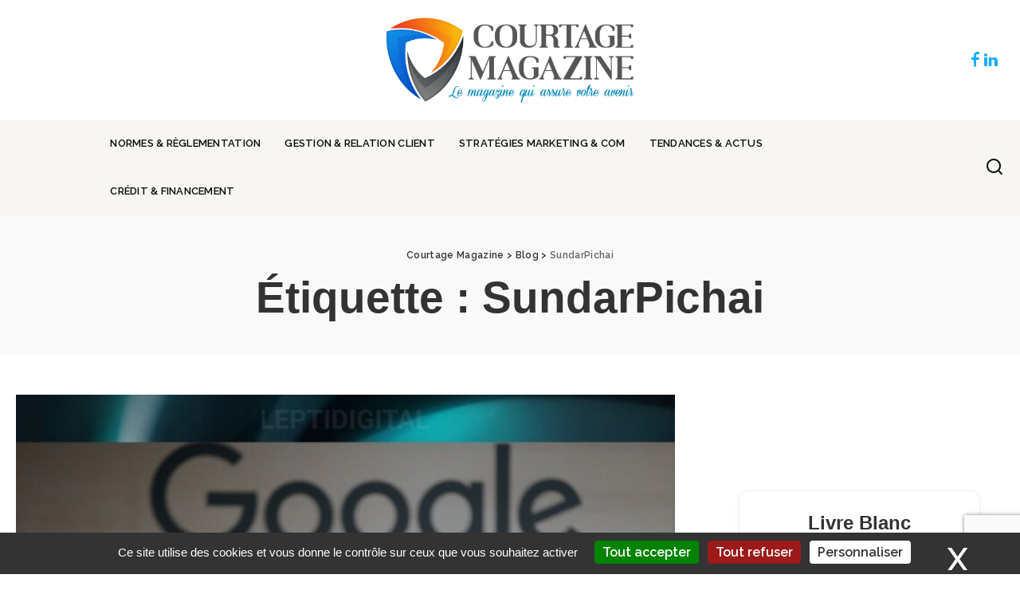

--- FILE ---
content_type: text/html; charset=UTF-8
request_url: https://courtage-magazine.fr/tag/sundarpichai/
body_size: 25941
content:
<!DOCTYPE html>
<html lang="fr-FR">
<head>
	<!-- Google tag (gtag.js) -->
<script async src="https://www.googletagmanager.com/gtag/js?id=G-MT9LZYZFV0"></script>
<script>
  window.dataLayer = window.dataLayer || [];
  function gtag(){dataLayer.push(arguments);}
  gtag('js', new Date());

  gtag('config', 'G-0T43FPDP9N');
</script>
	<!-- Google Tag Manager -->
	<script>(function(w,d,s,l,i){w[l]=w[l]||[];w[l].push({'gtm.start':
	new Date().getTime(),event:'gtm.js'});var f=d.getElementsByTagName(s)[0],
	j=d.createElement(s),dl=l!='dataLayer'?'&l='+l:'';j.async=true;j.src=
	'https://www.googletagmanager.com/gtm.js?id='+i+dl;f.parentNode.insertBefore(j,f);
	})(window,document,'script','dataLayer','GTM-KG8GGCBB');</script>
	<!-- End Google Tag Manager -->
	
    <meta charset="UTF-8">
    <meta http-equiv="X-UA-Compatible" content="IE=edge">
    <meta name="viewport" content="width=device-width, initial-scale=1">
    <link rel="profile" href="https://gmpg.org/xfn/11">
	<meta name='robots' content='index, follow, max-image-preview:large, max-snippet:-1, max-video-preview:-1' />

	<!-- This site is optimized with the Yoast SEO plugin v26.5 - https://yoast.com/wordpress/plugins/seo/ -->
	<title>Archives des SundarPichai - Courtage Magazine</title>
	<link rel="preconnect" href="https://fonts.gstatic.com" crossorigin><link rel="preload" as="style" onload="this.onload=null;this.rel='stylesheet'" href="https://fonts.googleapis.com/css?family=Raleway%3A700%2C400%2C%2C600%2C500%7CVollkorn+SC%3A900%7CPoppins%3A400%2C400i%2C700%2C700i%7CQuicksand%3A400%2C500%2C600%2C700%7CMontserrat%3A400%2C500%2C600%2C700&amp;display=swap" crossorigin><noscript><link rel="stylesheet" href="https://fonts.googleapis.com/css?family=Raleway%3A700%2C400%2C%2C600%2C500%7CVollkorn+SC%3A900%7CPoppins%3A400%2C400i%2C700%2C700i%7CQuicksand%3A400%2C500%2C600%2C700%7CMontserrat%3A400%2C500%2C600%2C700&amp;display=swap"></noscript><link rel="canonical" href="https://courtage-magazine.fr/tag/sundarpichai/" />
	<meta property="og:locale" content="fr_FR" />
	<meta property="og:type" content="article" />
	<meta property="og:title" content="Archives des SundarPichai - Courtage Magazine" />
	<meta property="og:url" content="https://courtage-magazine.fr/tag/sundarpichai/" />
	<meta property="og:site_name" content="Courtage Magazine" />
	<meta name="twitter:card" content="summary_large_image" />
	<script type="application/ld+json" class="yoast-schema-graph">{"@context":"https://schema.org","@graph":[{"@type":"CollectionPage","@id":"https://courtage-magazine.fr/tag/sundarpichai/","url":"https://courtage-magazine.fr/tag/sundarpichai/","name":"Archives des SundarPichai - Courtage Magazine","isPartOf":{"@id":"https://courtage-magazine.fr/#website"},"primaryImageOfPage":{"@id":"https://courtage-magazine.fr/tag/sundarpichai/#primaryimage"},"image":{"@id":"https://courtage-magazine.fr/tag/sundarpichai/#primaryimage"},"thumbnailUrl":"https://courtage-magazine.fr/wp-content/uploads/2024/07/img_65c33f907c28a7.21536359.jpg","breadcrumb":{"@id":"https://courtage-magazine.fr/tag/sundarpichai/#breadcrumb"},"inLanguage":"fr-FR"},{"@type":"ImageObject","inLanguage":"fr-FR","@id":"https://courtage-magazine.fr/tag/sundarpichai/#primaryimage","url":"https://courtage-magazine.fr/wp-content/uploads/2024/07/img_65c33f907c28a7.21536359.jpg","contentUrl":"https://courtage-magazine.fr/wp-content/uploads/2024/07/img_65c33f907c28a7.21536359.jpg","width":800,"height":535},{"@type":"BreadcrumbList","@id":"https://courtage-magazine.fr/tag/sundarpichai/#breadcrumb","itemListElement":[{"@type":"ListItem","position":1,"name":"Accueil","item":"https://courtage-magazine.fr/"},{"@type":"ListItem","position":2,"name":"SundarPichai"}]},{"@type":"WebSite","@id":"https://courtage-magazine.fr/#website","url":"https://courtage-magazine.fr/","name":"Courtage Magazine","description":"Le magazine qui assure votre avenir","potentialAction":[{"@type":"SearchAction","target":{"@type":"EntryPoint","urlTemplate":"https://courtage-magazine.fr/?s={search_term_string}"},"query-input":{"@type":"PropertyValueSpecification","valueRequired":true,"valueName":"search_term_string"}}],"inLanguage":"fr-FR"}]}</script>
	<!-- / Yoast SEO plugin. -->


<link rel='dns-prefetch' href='//www.googletagmanager.com' />
<link rel="alternate" type="application/rss+xml" title="Courtage Magazine &raquo; Flux" href="https://courtage-magazine.fr/feed/" />
<link rel="alternate" type="application/rss+xml" title="Courtage Magazine &raquo; Flux des commentaires" href="https://courtage-magazine.fr/comments/feed/" />
<link rel="alternate" type="application/rss+xml" title="Courtage Magazine &raquo; Flux de l’étiquette SundarPichai" href="https://courtage-magazine.fr/tag/sundarpichai/feed/" />
<script type="application/ld+json">{"@context":"https://schema.org","@type":"Organization","legalName":"Courtage Magazine","url":"https://courtage-magazine.fr/","logo":"https://courtage-magazine.fr/wp-content/uploads/2024/07/logo_courtage-avenir_noir.png"}</script>
<style id='wp-img-auto-sizes-contain-inline-css'>
img:is([sizes=auto i],[sizes^="auto," i]){contain-intrinsic-size:3000px 1500px}
/*# sourceURL=wp-img-auto-sizes-contain-inline-css */
</style>
<link rel='stylesheet' id='rm_material_icons-css' href='https://courtage-magazine.fr/wp-content/plugins/custom-registration-form-builder-with-submission-manager/admin/css/material-icons.css?ver=6.9' media='all' />
<style id='wp-emoji-styles-inline-css'>

	img.wp-smiley, img.emoji {
		display: inline !important;
		border: none !important;
		box-shadow: none !important;
		height: 1em !important;
		width: 1em !important;
		margin: 0 0.07em !important;
		vertical-align: -0.1em !important;
		background: none !important;
		padding: 0 !important;
	}
/*# sourceURL=wp-emoji-styles-inline-css */
</style>
<link rel='stylesheet' id='wp-block-library-css' href='https://courtage-magazine.fr/wp-includes/css/dist/block-library/style.min.css?ver=6.9' media='all' />
<style id='classic-theme-styles-inline-css'>
/*! This file is auto-generated */
.wp-block-button__link{color:#fff;background-color:#32373c;border-radius:9999px;box-shadow:none;text-decoration:none;padding:calc(.667em + 2px) calc(1.333em + 2px);font-size:1.125em}.wp-block-file__button{background:#32373c;color:#fff;text-decoration:none}
/*# sourceURL=/wp-includes/css/classic-themes.min.css */
</style>
<link rel='stylesheet' id='wp-components-css' href='https://courtage-magazine.fr/wp-includes/css/dist/components/style.min.css?ver=6.9' media='all' />
<link rel='stylesheet' id='wp-preferences-css' href='https://courtage-magazine.fr/wp-includes/css/dist/preferences/style.min.css?ver=6.9' media='all' />
<link rel='stylesheet' id='wp-block-editor-css' href='https://courtage-magazine.fr/wp-includes/css/dist/block-editor/style.min.css?ver=6.9' media='all' />
<link rel='stylesheet' id='popup-maker-block-library-style-css' href='https://courtage-magazine.fr/wp-content/plugins/popup-maker/dist/packages/block-library-style.css?ver=dbea705cfafe089d65f1' media='all' />
<style id='global-styles-inline-css'>
:root{--wp--preset--aspect-ratio--square: 1;--wp--preset--aspect-ratio--4-3: 4/3;--wp--preset--aspect-ratio--3-4: 3/4;--wp--preset--aspect-ratio--3-2: 3/2;--wp--preset--aspect-ratio--2-3: 2/3;--wp--preset--aspect-ratio--16-9: 16/9;--wp--preset--aspect-ratio--9-16: 9/16;--wp--preset--color--black: #000000;--wp--preset--color--cyan-bluish-gray: #abb8c3;--wp--preset--color--white: #ffffff;--wp--preset--color--pale-pink: #f78da7;--wp--preset--color--vivid-red: #cf2e2e;--wp--preset--color--luminous-vivid-orange: #ff6900;--wp--preset--color--luminous-vivid-amber: #fcb900;--wp--preset--color--light-green-cyan: #7bdcb5;--wp--preset--color--vivid-green-cyan: #00d084;--wp--preset--color--pale-cyan-blue: #8ed1fc;--wp--preset--color--vivid-cyan-blue: #0693e3;--wp--preset--color--vivid-purple: #9b51e0;--wp--preset--gradient--vivid-cyan-blue-to-vivid-purple: linear-gradient(135deg,rgb(6,147,227) 0%,rgb(155,81,224) 100%);--wp--preset--gradient--light-green-cyan-to-vivid-green-cyan: linear-gradient(135deg,rgb(122,220,180) 0%,rgb(0,208,130) 100%);--wp--preset--gradient--luminous-vivid-amber-to-luminous-vivid-orange: linear-gradient(135deg,rgb(252,185,0) 0%,rgb(255,105,0) 100%);--wp--preset--gradient--luminous-vivid-orange-to-vivid-red: linear-gradient(135deg,rgb(255,105,0) 0%,rgb(207,46,46) 100%);--wp--preset--gradient--very-light-gray-to-cyan-bluish-gray: linear-gradient(135deg,rgb(238,238,238) 0%,rgb(169,184,195) 100%);--wp--preset--gradient--cool-to-warm-spectrum: linear-gradient(135deg,rgb(74,234,220) 0%,rgb(151,120,209) 20%,rgb(207,42,186) 40%,rgb(238,44,130) 60%,rgb(251,105,98) 80%,rgb(254,248,76) 100%);--wp--preset--gradient--blush-light-purple: linear-gradient(135deg,rgb(255,206,236) 0%,rgb(152,150,240) 100%);--wp--preset--gradient--blush-bordeaux: linear-gradient(135deg,rgb(254,205,165) 0%,rgb(254,45,45) 50%,rgb(107,0,62) 100%);--wp--preset--gradient--luminous-dusk: linear-gradient(135deg,rgb(255,203,112) 0%,rgb(199,81,192) 50%,rgb(65,88,208) 100%);--wp--preset--gradient--pale-ocean: linear-gradient(135deg,rgb(255,245,203) 0%,rgb(182,227,212) 50%,rgb(51,167,181) 100%);--wp--preset--gradient--electric-grass: linear-gradient(135deg,rgb(202,248,128) 0%,rgb(113,206,126) 100%);--wp--preset--gradient--midnight: linear-gradient(135deg,rgb(2,3,129) 0%,rgb(40,116,252) 100%);--wp--preset--font-size--small: 13px;--wp--preset--font-size--medium: 20px;--wp--preset--font-size--large: 36px;--wp--preset--font-size--x-large: 42px;--wp--preset--spacing--20: 0.44rem;--wp--preset--spacing--30: 0.67rem;--wp--preset--spacing--40: 1rem;--wp--preset--spacing--50: 1.5rem;--wp--preset--spacing--60: 2.25rem;--wp--preset--spacing--70: 3.38rem;--wp--preset--spacing--80: 5.06rem;--wp--preset--shadow--natural: 6px 6px 9px rgba(0, 0, 0, 0.2);--wp--preset--shadow--deep: 12px 12px 50px rgba(0, 0, 0, 0.4);--wp--preset--shadow--sharp: 6px 6px 0px rgba(0, 0, 0, 0.2);--wp--preset--shadow--outlined: 6px 6px 0px -3px rgb(255, 255, 255), 6px 6px rgb(0, 0, 0);--wp--preset--shadow--crisp: 6px 6px 0px rgb(0, 0, 0);}:where(.is-layout-flex){gap: 0.5em;}:where(.is-layout-grid){gap: 0.5em;}body .is-layout-flex{display: flex;}.is-layout-flex{flex-wrap: wrap;align-items: center;}.is-layout-flex > :is(*, div){margin: 0;}body .is-layout-grid{display: grid;}.is-layout-grid > :is(*, div){margin: 0;}:where(.wp-block-columns.is-layout-flex){gap: 2em;}:where(.wp-block-columns.is-layout-grid){gap: 2em;}:where(.wp-block-post-template.is-layout-flex){gap: 1.25em;}:where(.wp-block-post-template.is-layout-grid){gap: 1.25em;}.has-black-color{color: var(--wp--preset--color--black) !important;}.has-cyan-bluish-gray-color{color: var(--wp--preset--color--cyan-bluish-gray) !important;}.has-white-color{color: var(--wp--preset--color--white) !important;}.has-pale-pink-color{color: var(--wp--preset--color--pale-pink) !important;}.has-vivid-red-color{color: var(--wp--preset--color--vivid-red) !important;}.has-luminous-vivid-orange-color{color: var(--wp--preset--color--luminous-vivid-orange) !important;}.has-luminous-vivid-amber-color{color: var(--wp--preset--color--luminous-vivid-amber) !important;}.has-light-green-cyan-color{color: var(--wp--preset--color--light-green-cyan) !important;}.has-vivid-green-cyan-color{color: var(--wp--preset--color--vivid-green-cyan) !important;}.has-pale-cyan-blue-color{color: var(--wp--preset--color--pale-cyan-blue) !important;}.has-vivid-cyan-blue-color{color: var(--wp--preset--color--vivid-cyan-blue) !important;}.has-vivid-purple-color{color: var(--wp--preset--color--vivid-purple) !important;}.has-black-background-color{background-color: var(--wp--preset--color--black) !important;}.has-cyan-bluish-gray-background-color{background-color: var(--wp--preset--color--cyan-bluish-gray) !important;}.has-white-background-color{background-color: var(--wp--preset--color--white) !important;}.has-pale-pink-background-color{background-color: var(--wp--preset--color--pale-pink) !important;}.has-vivid-red-background-color{background-color: var(--wp--preset--color--vivid-red) !important;}.has-luminous-vivid-orange-background-color{background-color: var(--wp--preset--color--luminous-vivid-orange) !important;}.has-luminous-vivid-amber-background-color{background-color: var(--wp--preset--color--luminous-vivid-amber) !important;}.has-light-green-cyan-background-color{background-color: var(--wp--preset--color--light-green-cyan) !important;}.has-vivid-green-cyan-background-color{background-color: var(--wp--preset--color--vivid-green-cyan) !important;}.has-pale-cyan-blue-background-color{background-color: var(--wp--preset--color--pale-cyan-blue) !important;}.has-vivid-cyan-blue-background-color{background-color: var(--wp--preset--color--vivid-cyan-blue) !important;}.has-vivid-purple-background-color{background-color: var(--wp--preset--color--vivid-purple) !important;}.has-black-border-color{border-color: var(--wp--preset--color--black) !important;}.has-cyan-bluish-gray-border-color{border-color: var(--wp--preset--color--cyan-bluish-gray) !important;}.has-white-border-color{border-color: var(--wp--preset--color--white) !important;}.has-pale-pink-border-color{border-color: var(--wp--preset--color--pale-pink) !important;}.has-vivid-red-border-color{border-color: var(--wp--preset--color--vivid-red) !important;}.has-luminous-vivid-orange-border-color{border-color: var(--wp--preset--color--luminous-vivid-orange) !important;}.has-luminous-vivid-amber-border-color{border-color: var(--wp--preset--color--luminous-vivid-amber) !important;}.has-light-green-cyan-border-color{border-color: var(--wp--preset--color--light-green-cyan) !important;}.has-vivid-green-cyan-border-color{border-color: var(--wp--preset--color--vivid-green-cyan) !important;}.has-pale-cyan-blue-border-color{border-color: var(--wp--preset--color--pale-cyan-blue) !important;}.has-vivid-cyan-blue-border-color{border-color: var(--wp--preset--color--vivid-cyan-blue) !important;}.has-vivid-purple-border-color{border-color: var(--wp--preset--color--vivid-purple) !important;}.has-vivid-cyan-blue-to-vivid-purple-gradient-background{background: var(--wp--preset--gradient--vivid-cyan-blue-to-vivid-purple) !important;}.has-light-green-cyan-to-vivid-green-cyan-gradient-background{background: var(--wp--preset--gradient--light-green-cyan-to-vivid-green-cyan) !important;}.has-luminous-vivid-amber-to-luminous-vivid-orange-gradient-background{background: var(--wp--preset--gradient--luminous-vivid-amber-to-luminous-vivid-orange) !important;}.has-luminous-vivid-orange-to-vivid-red-gradient-background{background: var(--wp--preset--gradient--luminous-vivid-orange-to-vivid-red) !important;}.has-very-light-gray-to-cyan-bluish-gray-gradient-background{background: var(--wp--preset--gradient--very-light-gray-to-cyan-bluish-gray) !important;}.has-cool-to-warm-spectrum-gradient-background{background: var(--wp--preset--gradient--cool-to-warm-spectrum) !important;}.has-blush-light-purple-gradient-background{background: var(--wp--preset--gradient--blush-light-purple) !important;}.has-blush-bordeaux-gradient-background{background: var(--wp--preset--gradient--blush-bordeaux) !important;}.has-luminous-dusk-gradient-background{background: var(--wp--preset--gradient--luminous-dusk) !important;}.has-pale-ocean-gradient-background{background: var(--wp--preset--gradient--pale-ocean) !important;}.has-electric-grass-gradient-background{background: var(--wp--preset--gradient--electric-grass) !important;}.has-midnight-gradient-background{background: var(--wp--preset--gradient--midnight) !important;}.has-small-font-size{font-size: var(--wp--preset--font-size--small) !important;}.has-medium-font-size{font-size: var(--wp--preset--font-size--medium) !important;}.has-large-font-size{font-size: var(--wp--preset--font-size--large) !important;}.has-x-large-font-size{font-size: var(--wp--preset--font-size--x-large) !important;}
:where(.wp-block-post-template.is-layout-flex){gap: 1.25em;}:where(.wp-block-post-template.is-layout-grid){gap: 1.25em;}
:where(.wp-block-term-template.is-layout-flex){gap: 1.25em;}:where(.wp-block-term-template.is-layout-grid){gap: 1.25em;}
:where(.wp-block-columns.is-layout-flex){gap: 2em;}:where(.wp-block-columns.is-layout-grid){gap: 2em;}
:root :where(.wp-block-pullquote){font-size: 1.5em;line-height: 1.6;}
/*# sourceURL=global-styles-inline-css */
</style>
<link rel='stylesheet' id='contact-form-7-css' href='https://courtage-magazine.fr/wp-content/plugins/contact-form-7/includes/css/styles.css?ver=6.1.4' media='all' />
<link rel='stylesheet' id='pixwell-elements-css' href='https://courtage-magazine.fr/wp-content/plugins/pixwell-core/lib/pixwell-elements/public/style.css?ver=1.0' media='all' />
<link rel='stylesheet' id='trp-language-switcher-style-css' href='https://courtage-magazine.fr/wp-content/plugins/translatepress-multilingual/assets/css/trp-language-switcher.css?ver=3.0.5' media='all' />

<link rel='stylesheet' id='pixwell-main-css' href='https://courtage-magazine.fr/wp-content/themes/pixwell/assets/css/main.css?ver=10.8' media='all' />
<style id='pixwell-main-inline-css'>
html {font-family:Arial, Helvetica, sans-serif;font-weight:400;font-size:22px;}h1, .h1 {font-family:Arial, Helvetica, sans-serif;}h2, .h2 {font-family:Arial, Helvetica, sans-serif;}h3, .h3 {font-family:Arial, Helvetica, sans-serif;}h4, .h4 {font-family:Arial, Helvetica, sans-serif;}h5, .h5 {font-family:Arial, Helvetica, sans-serif;}h6, .h6 {font-family:Arial, Helvetica, sans-serif;font-weight:400;}.single-tagline h6 {font-family:Arial, Helvetica, sans-serif;}.p-wrap .entry-summary, .twitter-content.entry-summary, .author-description, .rssSummary, .rb-sdesc {font-family:Arial, Helvetica, sans-serif;font-weight:400;font-size:18px;}.p-cat-info {font-family:Raleway;font-weight:700;text-transform:uppercase;font-size:13px;}.p-meta-info, .wp-block-latest-posts__post-date {font-family:Raleway;font-weight:400;font-size:12px;}.meta-info-author.meta-info-el {font-family:Raleway;}.breadcrumb {font-family:Raleway;}.footer-menu-inner {font-family:Vollkorn SC;font-weight:900;text-transform:uppercase;font-size:12px;letter-spacing:0.7px;}.topbar-wrap {}.topbar-menu-wrap {}.main-menu > li > a, .off-canvas-menu > li > a {font-family:Raleway;font-weight:600;text-transform:uppercase;font-size:13px;}.main-menu .sub-menu:not(.sub-mega), .off-canvas-menu .sub-menu {font-family:Raleway;font-weight:500;font-size:12px;}.is-logo-text .logo-title {}.block-title, .block-header .block-title {}.ajax-quick-filter, .block-view-more {}.widget-title, .widget .widget-title {}body .widget.widget_nav_menu .menu-item {}body.boxed {background-color : #fafafa;background-repeat : no-repeat;background-size : cover;background-attachment : fixed;background-position : center center;}.header-6 .banner-wrap {background-color : #ffffff;}.footer-wrap:before {background-color : #0a0a0a;; content: ""; position: absolute; left: 0; top: 0; width: 100%; height: 100%;}.header-9 .banner-wrap { background-color : #000000;}.topline-wrap {height: 2px}.navbar-wrap:not(.transparent-navbar-wrap), #mobile-sticky-nav, #amp-navbar {background-color: #f8f6f2;}[data-theme="dark"] .navbar-wrap:not(.transparent-navbar-wrap) {background-color: unset; background-image: unset;}.navbar-border-holder { border: none }.navbar-wrap:not(.transparent-navbar-wrap), #mobile-sticky-nav, #amp-navbar {color: #0a0a0a;}.fw-mega-cat.is-dark-text, .transparent-navbar-wrap .fw-mega-cat.is-dark-text .entry-title { color: #333; }.header-wrap .navbar-wrap:not(.transparent-navbar-wrap) .cart-counter, .header-wrap:not(.header-float) .navbar-wrap .rb-counter,.header-float .section-sticky .rb-counter {background-color: #0a0a0a;}.header-5 .btn-toggle-wrap, .header-5 .section-sticky .logo-wrap,.header-5 .main-menu > li > a, .header-5 .navbar-right {color: #0a0a0a;}.navbar-wrap .navbar-social a:hover {color: #0a0a0a;opacity: .7; }.header-wrap .navbar-wrap:not(.transparent-navbar-wrap) .rb-counter,.header-wrap:not(.header-float) .navbar-wrap .rb-counter { color: #f8f6f2; }.main-menu {--subnav-bg-from: #f8f6f2;--subnav-bg-to: #f8f6f2;}.main-menu .sub-menu:not(.mega-category) { color: #0a0a0a;}.main-menu > li.menu-item-has-children > .sub-menu:before {display: none;}.main-menu > li > a:hover, .main-menu > li.current-menu-item > a{ color: #15adf6; }.main-menu > li>  a > span:before {display: none; }.navbar-wrap .navbar-social a:hover {color: #15adf6;opacity: 1; }.main-menu .sub-menu a:not(.p-url):hover > span {color: #15adf6;}.main-menu a > span:before {display: none; }[data-theme="dark"] .main-menu  {}[data-theme="dark"] .navbar-wrap:not(.transparent-navbar-wrap), [data-theme="dark"] #mobile-sticky-nav {background-color: #0a0a0a;}[data-theme="dark"] .main-menu > li.menu-item-has-children > .sub-menu:before {}.mobile-nav-inner {}.off-canvas-header { background-image: url("https://courtage-magazine.fr/wp-content/uploads/2022/06/g9.jpg")}.off-canvas-wrap, .amp-canvas-wrap { background-color: #00173b !important; }a.off-canvas-logo img { max-height: 90px; }.navbar-border-holder {border-width: 2px; }:root {--g-color: #15adf6}.is-color .social-link-1.social-link-custom  { background-color: #15adf6; }.is-icon .social-link-1:hover  { color: #15adf6; }.is-color .social-link-2.social-link-custom  { background-color: #15adf6; }.is-icon .social-link-2:hover  { color: #15adf6; }.is-color .social-link-3.social-link-custom  { background-color: #15adf6; }.is-icon .social-link-3:hover  { color: #15adf6; }.comment-content, .single-bottom-share a:nth-child(1) span, .single-bottom-share a:nth-child(2) span, p.logged-in-as, .rb-sdecs,.deal-module .deal-description, .author-description { font-size: 18; }.tipsy, .additional-meta, .sponsor-label, .sponsor-link, .entry-footer .tag-label,.box-nav .nav-label, .left-article-label, .share-label, .rss-date,.wp-block-latest-posts__post-date, .wp-block-latest-comments__comment-date,.image-caption, .wp-caption-text, .gallery-caption, .entry-content .wp-block-audio figcaption,.entry-content .wp-block-video figcaption, .entry-content .wp-block-image figcaption,.entry-content .wp-block-gallery .blocks-gallery-image figcaption,.entry-content .wp-block-gallery .blocks-gallery-item figcaption,.subscribe-content .desc, .follower-el .right-el, .author-job, .comment-metadata{ font-family: Raleway; }.tipsy, .additional-meta, .sponsor-label, .entry-footer .tag-label,.box-nav .nav-label, .left-article-label, .share-label, .rss-date,.wp-block-latest-posts__post-date, .wp-block-latest-comments__comment-date,.image-caption, .wp-caption-text, .gallery-caption, .entry-content .wp-block-audio figcaption,.entry-content .wp-block-video figcaption, .entry-content .wp-block-image figcaption,.entry-content .wp-block-gallery .blocks-gallery-image figcaption,.entry-content .wp-block-gallery .blocks-gallery-item figcaption,.subscribe-content .desc, .follower-el .right-el, .author-job, .comment-metadata{ font-weight: 400; }.tipsy, .additional-meta, .sponsor-label, .sponsor-link, .entry-footer .tag-label,.box-nav .nav-label, .left-article-label, .share-label, .rss-date,.wp-block-latest-posts__post-date, .wp-block-latest-comments__comment-date,.subscribe-content .desc, .author-job{ font-size: 12px; }.image-caption, .wp-caption-text, .gallery-caption, .entry-content .wp-block-audio figcaption,.entry-content .wp-block-video figcaption, .entry-content .wp-block-image figcaption,.entry-content .wp-block-gallery .blocks-gallery-image figcaption,.entry-content .wp-block-gallery .blocks-gallery-item figcaption,.comment-metadata, .follower-el .right-el{ font-size: 13px; }.sponsor-link{ font-family: Raleway; }.entry-footer a, .tagcloud a, .entry-footer .source, .entry-footer .via-el{ font-family: Raleway; }.entry-footer a, .tagcloud a, .entry-footer .source, .entry-footer .via-el{ font-weight: 700; }.entry-footer a, .tagcloud a, .entry-footer .source, .entry-footer .via-el{ font-size: 13px !important; }.entry-footer a, .tagcloud a, .entry-footer .source, .entry-footer .via-el{ text-transform: uppercase; }.p-link, .rb-cookie .cookie-accept, a.comment-reply-link, .comment-list .comment-reply-title small a,.banner-btn a, .headerstrip-btn a, input[type="submit"], button, .pagination-wrap, .cta-btn, .rb-btn{ font-family: Raleway; }select, textarea, input[type="text"], input[type="tel"], input[type="email"], input[type="url"],input[type="search"], input[type="number"]{ font-family: Raleway; }.widget_recent_comments .recentcomments > a:last-child,.wp-block-latest-comments__comment-link, .wp-block-latest-posts__list a,.widget_recent_entries li, .wp-block-quote *:not(cite), blockquote *:not(cite), .widget_rss li,.wp-block-latest-posts li, .wp-block-latest-comments__comment-link{ font-family: Arial, Helvetica, sans-serif; } .widget_pages .page_item, .widget_meta li,.widget_categories .cat-item, .widget_archive li, .widget.widget_nav_menu .menu-item,.wp-block-archives-list li, .wp-block-categories-list li{ font-family: Raleway; }.widget_pages .page_item, .widget_meta li,.widget_categories .cat-item, .widget_archive li, .widget.widget_nav_menu .menu-item,.wp-block-archives-list li, .wp-block-categories-list li{ font-size: 12px; }.widget_pages .page_item, .widget_meta li,.widget_categories .cat-item, .widget_archive li, .widget.widget_nav_menu .menu-item,.wp-block-archives-list li, .wp-block-categories-list li{ font-weight: 500; }@media only screen and (max-width: 767px) {.entry-content { font-size: .90rem; }.p-wrap .entry-summary, .twitter-content.entry-summary, .element-desc, .subscribe-description, .rb-sdecs,.copyright-inner > *, .summary-content, .pros-cons-wrap ul li,.gallery-popup-content .image-popup-description > *{ font-size: .76rem; }}h2, .h2 {font-size: 27px; }h5, .h5 {font-size: 14px; }@media only screen and (max-width: 1024px) {}@media only screen and (max-width: 991px) {}@media only screen and (max-width: 767px) {h2, .h2 {font-size: 18px; }h3, .h3 {font-size: 15px; }}.wp-block-quote *:not(cite), blockquote *:not(cite) {font-family:Arial, Helvetica, sans-serif;font-weight:400;}
/*# sourceURL=pixwell-main-inline-css */
</style>
<link rel='stylesheet' id='custom-registration-form-builder-with-submission-manager/registration_magic.php-css' href='https://courtage-magazine.fr/wp-content/plugins/custom-registration-form-builder-with-submission-manager/public/css/style_rm_front_end.css?ver=6.0.6.8' media='all' />
<link rel='stylesheet' id='rm-form-revamp-theme-css' href='https://courtage-magazine.fr/wp-content/plugins/custom-registration-form-builder-with-submission-manager/public/css/rm-form-theme-default.css?ver=6.0.6.8' media='all' />
<link rel='stylesheet' id='rm-form-revamp-style-css' href='https://courtage-magazine.fr/wp-content/plugins/custom-registration-form-builder-with-submission-manager/public/css/rm-form-common-utility.css?ver=6.9' media='all' />
<link rel='stylesheet' id='ekit-widget-styles-css' href='https://courtage-magazine.fr/wp-content/plugins/elementskit-lite/widgets/init/assets/css/widget-styles.css?ver=3.7.7' media='all' />
<link rel='stylesheet' id='ekit-responsive-css' href='https://courtage-magazine.fr/wp-content/plugins/elementskit-lite/widgets/init/assets/css/responsive.css?ver=3.7.7' media='all' />
<link rel='stylesheet' id='elementor-frontend-css' href='https://courtage-magazine.fr/wp-content/plugins/elementor/assets/css/frontend.min.css?ver=3.33.4' media='all' />
<link rel='stylesheet' id='widget-icon-list-css' href='https://courtage-magazine.fr/wp-content/plugins/elementor/assets/css/widget-icon-list.min.css?ver=3.33.4' media='all' />
<link rel='stylesheet' id='sib-front-css-css' href='https://courtage-magazine.fr/wp-content/plugins/mailin/css/mailin-front.css?ver=6.9' media='all' />
<script src="https://courtage-magazine.fr/wp-includes/js/jquery/jquery.min.js?ver=3.7.1" id="jquery-core-js"></script>
<script src="https://courtage-magazine.fr/wp-includes/js/jquery/jquery-migrate.min.js?ver=3.4.1" id="jquery-migrate-js"></script>
<script src="https://courtage-magazine.fr/wp-content/plugins/miniorange-login-openid/includes/js/mo_openid_jquery.cookie.min.js?ver=6.9" id="js-cookie-script-js"></script>
<script src="https://courtage-magazine.fr/wp-content/plugins/miniorange-login-openid/includes/js/mo-openid-social_login.js?ver=6.9" id="mo-social-login-script-js"></script>
<script id="sib-front-js-js-extra">
var sibErrMsg = {"invalidMail":"Veuillez entrer une adresse e-mail valide.","requiredField":"Veuillez compl\u00e9ter les champs obligatoires.","invalidDateFormat":"Veuillez entrer une date valide.","invalidSMSFormat":"Veuillez entrer une num\u00e9ro de t\u00e9l\u00e9phone valide."};
var ajax_sib_front_object = {"ajax_url":"https://courtage-magazine.fr/wp-admin/admin-ajax.php","ajax_nonce":"b13a8146fe","flag_url":"https://courtage-magazine.fr/wp-content/plugins/mailin/img/flags/"};
//# sourceURL=sib-front-js-js-extra
</script>
<script src="https://courtage-magazine.fr/wp-content/plugins/mailin/js/mailin-front.js?ver=1762349701" id="sib-front-js-js"></script>
<link rel="preload" href="https://courtage-magazine.fr/wp-content/themes/pixwell/assets/fonts/ruby-icon.woff2?v=10.7" as="font" type="font/woff2" crossorigin="anonymous"><link rel="https://api.w.org/" href="https://courtage-magazine.fr/wp-json/" /><link rel="alternate" title="JSON" type="application/json" href="https://courtage-magazine.fr/wp-json/wp/v2/tags/1991" /><link rel="EditURI" type="application/rsd+xml" title="RSD" href="https://courtage-magazine.fr/xmlrpc.php?rsd" />
<meta name="generator" content="WordPress 6.9" />
<meta name="generator" content="Site Kit by Google 1.167.0" /><script type="application/ld+json">{"@context":"https://schema.org","@type":"WebSite","@id":"https://courtage-magazine.fr/#website","url":"https://courtage-magazine.fr/","name":"Courtage Magazine","potentialAction":{"@type":"SearchAction","target":"https://courtage-magazine.fr/?s={search_term_string}","query-input":"required name=search_term_string"}}</script>
		<!-- Twitter Card meta tags -->
		<meta name="twitter:card" content="summary_large_image" />
		<meta name="twitter:title" content="Sundar Pichai et l&rsquo;Investissement dans l&rsquo;Intelligence Artificielle" />
					<meta name="twitter:description" content="<p>Sundar Pichai dévoile les stratégies d&rsquo;investissement de Google dans l&rsquo;Intelligence Artificielle. Explorez les implications majeures pour le futur de la technologie.</p>
" />
							<meta name="twitter:image" content="https://courtage-magazine.fr/wp-content/uploads/2024/07/img_65c33f907c28a7.21536359.jpg" />
		
		<!-- Facebook & Linkedin Meta -->

		<meta property="og:locale" content="fr_FR" />
		<meta property="og:type" content="website" />
		<meta property="og:title" content="Sundar Pichai et l&rsquo;Investissement dans l&rsquo;Intelligence Artificielle" />
					<meta property="og:description" content="<p>Sundar Pichai dévoile les stratégies d&rsquo;investissement de Google dans l&rsquo;Intelligence Artificielle. Explorez les implications majeures pour le futur de la technologie.</p>
" />
				<meta property="og:url" content="https://courtage-magazine.fr/tag/sundarpichai/" />
		<meta property="og:site_name" content="Courtage Magazine" />
					<meta property="og:image:width" content="800" />
			<meta property="og:image:height" content="535" />
			<meta property="og:image" content="https://courtage-magazine.fr/wp-content/uploads/2024/07/img_65c33f907c28a7.21536359.jpg" />
			<meta property="og:image:secure_url" content="https://courtage-magazine.fr/wp-content/uploads/2024/07/img_65c33f907c28a7.21536359.jpg" />
		

		<script type="text/javascript">
				window.rocketSplitTest = { 'config': { 'page': { 'base': { 'protocol': 'https://', 'host': 'courtage-magazine.fr', 'path': '/' } } } };
				window.rocketSplitTest.cookie = { };
				window.rocketSplitTest.cookie.create = function (name, value, days) {
					var date = new Date();
					date.setTime(date.getTime() + (days * 24 * 60 * 60 * 1000));
					document.cookie = name + "=" + value + "; expires=" + date.toGMTString() + "; path=" + window.rocketSplitTest.config.page.base.path;
				};
				window.rocketSplitTest.cookie.read = function (name) {
					var parts = ("; " + document.cookie).split("; " + name + "=");
					return (parts.length === 2) ? parts.pop().split(";").shift() : null;
				};
		</script>

		<link rel="alternate" hreflang="fr-FR" href="https://courtage-magazine.fr/tag/sundarpichai/"/>
<link rel="alternate" hreflang="fr" href="https://courtage-magazine.fr/tag/sundarpichai/"/>
    <style>
/*          .single-content-wrap {
            display: flex;
            justify-content: center;
        } 
        
        .entry-content.clearfix {
            width: 23%; 
            max-width: 1600px; 
            margin: 0 auto; 
            text-align: center; 
        }*/
/* 		.entry-content input[type='password'] {
			margin-left: 0px !important; 
		} */
    </style>
        <style>
        /* Cible les éléments spécifiques à l'article avec l'ID 'post-2678' */
        #post-2678 .single-content-wrap {
            display: flex;
            justify-content: center;
        }

        #post-2678 .entry-content.clearfix {
            width: 23%;
            max-width: 1600px;
            margin: 0 auto;
            text-align: center;
        }

        #post-2678 .entry-content input[type='password'] {
            margin-left: 0px !important;
        }
    </style>
          <script src="/tarteaucitron/tarteaucitron.min.js"></script>

        <script type="text/javascript">
        tarteaucitron.init({
    	  "privacyUrl": "", /* Url de la politique de confidentialité */
          "bodyPosition": "top", /* top place le bandeau de consentement au début du code html, mieux pour l'accessibilité */

    	  "hashtag": "#tarteaucitron", /* Hashtag qui permet d'ouvrir le panneau de contrôle  */
    	  "cookieName": "tarteaucitron", /* Nom du cookie (uniquement lettres et chiffres) */
    
    	  "orientation": "bottom", /* Position de la bannière (top - bottom - popup - banner) */
       
          "groupServices": false, /* Grouper les services par catégorie */
          "showDetailsOnClick": false, /* Cliquer pour ouvrir la description */
          "serviceDefaultState": "wait", /* Statut par défaut (true - wait - false) */
                           
    	  "showAlertSmall": false, /* Afficher la petite bannière en bas à droite */
    	  "cookieslist": false, /* Afficher la liste des cookies */
                           
          "closePopup": true, /* Afficher un X pour fermer la bannière */

          "showIcon": true, /* Afficher un cookie pour ouvrir le panneau */
          //"iconSrc": "", /* Optionnel: URL ou image en base64 */
          "iconPosition": "BottomRight", /* Position de l'icons: (BottomRight - BottomLeft - TopRight - TopLeft) */

    	  "adblocker": false, /* Afficher un message si un Adblocker est détecté */
                           
          "DenyAllCta" : true, /* Afficher le bouton Tout refuser */
          "AcceptAllCta" : true, /* Afficher le bouton Tout accepter */
          "highPrivacy": true, /* Attendre le consentement */
          "alwaysNeedConsent": false, /* Demander le consentement même pour les services "Privacy by design" */
                           
    	  "handleBrowserDNTRequest": false, /* Refuser tout par défaut si Do Not Track est activé sur le navigateur */

    	  "removeCredit": false, /* Retirer le lien de crédit vers tarteaucitron.io */
    	  "moreInfoLink": true, /* Afficher le lien En savoir plus */

          "useExternalCss": false, /* Mode expert : désactiver le chargement des fichiers .css tarteaucitron */
          "useExternalJs": false, /* Mode expert : désactiver le chargement des fichiers .js tarteaucitron */

    	  //"cookieDomain": ".my-multisite-domaine.fr", /* Optionnel: domaine principal pour partager le consentement avec des sous domaines */
                          
          "readmoreLink": "", /* Changer le lien En savoir plus par défaut */

          "mandatory": true, /* Afficher un message pour l'utilisation de cookies obligatoires */
          "mandatoryCta": false, /* Afficher un bouton pour les cookies obligatoires (déconseillé) */
    
          //"customCloserId": "", /* Optionnel a11y: ID personnalisé pour ouvrir le panel */
          
          "googleConsentMode": true, /* Activer le Google Consent Mode v2 pour Google ads & GA4 */
          "bingConsentMode": true, /* Activer le Bing Consent Mode pour Clarity & Bing Ads */
          
          "partnersList": false /* Afficher le détail du nombre de partenaires sur la bandeau */
        });
        </script>
<script>
		(tarteaucitron.job = tarteaucitron.job || []).push('gcmpersonalization');
		</script>
    			<link rel="preload" href="https://courtage-magazine.fr/wp-content/plugins/wordpress-popup/assets/hustle-ui/fonts/hustle-icons-font.woff2" as="font" type="font/woff2" crossorigin>
		<meta name="generator" content="Elementor 3.33.4; features: e_font_icon_svg, additional_custom_breakpoints; settings: css_print_method-external, google_font-enabled, font_display-swap">

<!-- Meta Pixel Code -->
<script type='text/javascript'>
!function(f,b,e,v,n,t,s){if(f.fbq)return;n=f.fbq=function(){n.callMethod?
n.callMethod.apply(n,arguments):n.queue.push(arguments)};if(!f._fbq)f._fbq=n;
n.push=n;n.loaded=!0;n.version='2.0';n.queue=[];t=b.createElement(e);t.async=!0;
t.src=v;s=b.getElementsByTagName(e)[0];s.parentNode.insertBefore(t,s)}(window,
document,'script','https://connect.facebook.net/en_US/fbevents.js');
</script>
<!-- End Meta Pixel Code -->
<script type='text/javascript'>var url = window.location.origin + '?ob=open-bridge';
            fbq('set', 'openbridge', '1582415262164620', url);
fbq('init', '1582415262164620', {}, {
    "agent": "wordpress-6.9-4.1.5"
})</script><script type='text/javascript'>
    fbq('track', 'PageView', []);
  </script><script type="text/javascript" src="https://cdn.brevo.com/js/sdk-loader.js" async></script>
<script type="text/javascript">
  window.Brevo = window.Brevo || [];
  window.Brevo.push(['init', {"client_key":"qmyzfx6qjb58qpqnl4762","email_id":null,"push":{"customDomain":"https:\/\/courtage-magazine.fr\/wp-content\/plugins\/mailin\/"},"service_worker_url":"sw.js?key=${key}","frame_url":"brevo-frame.html"}]);
</script>			<style>
				.e-con.e-parent:nth-of-type(n+4):not(.e-lazyloaded):not(.e-no-lazyload),
				.e-con.e-parent:nth-of-type(n+4):not(.e-lazyloaded):not(.e-no-lazyload) * {
					background-image: none !important;
				}
				@media screen and (max-height: 1024px) {
					.e-con.e-parent:nth-of-type(n+3):not(.e-lazyloaded):not(.e-no-lazyload),
					.e-con.e-parent:nth-of-type(n+3):not(.e-lazyloaded):not(.e-no-lazyload) * {
						background-image: none !important;
					}
				}
				@media screen and (max-height: 640px) {
					.e-con.e-parent:nth-of-type(n+2):not(.e-lazyloaded):not(.e-no-lazyload),
					.e-con.e-parent:nth-of-type(n+2):not(.e-lazyloaded):not(.e-no-lazyload) * {
						background-image: none !important;
					}
				}
			</style>
			<!-- Meta Pixel Code -->
<script>
  !function(f,b,e,v,n,t,s)
  {if(f.fbq)return;n=f.fbq=function(){n.callMethod ?
  n.callMethod.apply(n,arguments) : n.queue.push(arguments)};
  if(!f._fbq)f._fbq=n;n.push=n;n.loaded=!0;n.version='2.0';
  n.queue=[];t=b.createElement(e);t.async=!0;
  t.src='https://connect.facebook.net/en_US/fbevents.js';
  s=b.getElementsByTagName(e)[0];
  s.parentNode.insertBefore(t,s)}(window, document,'script');

  fbq('init', '1056651599078055'); 
  fbq('track', 'PageView');
</script>
<noscript>
  <img height="1" width="1" style="display:none"
  src="https://www.facebook.com/tr?id=1056651599078055&ev=PageView&noscript=1"
  alt="Facebook Pixel"/>
</noscript>
<!-- End Meta Pixel Code -->
<style id="hustle-module-2-0-styles" class="hustle-module-styles hustle-module-styles-2">.hustle-ui.module_id_2 .hustle-popup-content {max-width: 800px;}@media screen and (max-width: 782px) {.hustle-ui.module_id_2 .hustle-popup-content {max-width: 75%;max-height: 75%;overflow-y: auto;}}@media screen and (max-width: 782px) {.hustle-ui.module_id_2 .hustle-popup-content .hustle-layout {max-height: calc(75% - 30px);}} .hustle-ui.module_id_2  {padding-right: 15px;padding-left: 15px;}.hustle-ui.module_id_2  .hustle-popup-content .hustle-info,.hustle-ui.module_id_2  .hustle-popup-content .hustle-optin {padding-top: 0px;padding-bottom: 0px;}@media screen and (min-width: 783px) {.hustle-ui:not(.hustle-size--small).module_id_2  {padding-right: 15px;padding-left: 15px;}.hustle-ui:not(.hustle-size--small).module_id_2  .hustle-popup-content .hustle-info,.hustle-ui:not(.hustle-size--small).module_id_2  .hustle-popup-content .hustle-optin {padding-top: 0px;padding-bottom: 0px;}} .hustle-ui.module_id_2 .hustle-layout .hustle-layout-body {margin: 0px 0px 0px 0px;padding: 0px 0px 0px 0px;border-width: 0px 0px 0px 0px;border-style: solid;border-color: rgba(0,0,0,0);border-radius: 0px 0px 0px 0px;overflow: hidden;background-color: #f1faee;-moz-box-shadow: 0px 0px 0px 0px rgba(0,0,0,0);-webkit-box-shadow: 0px 0px 0px 0px rgba(0,0,0,0);box-shadow: 0px 0px 0px 0px rgba(0,0,0,0);}@media screen and (min-width: 783px) {.hustle-ui:not(.hustle-size--small).module_id_2 .hustle-layout .hustle-layout-body {margin: 0px 0px 0px 0px;padding: 0px 0px 0px 0px;border-width: 0px 0px 0px 0px;border-style: solid;border-radius: 0px 0px 0px 0px;-moz-box-shadow: 0px 0px 0px 0px rgba(0,0,0,0);-webkit-box-shadow: 0px 0px 0px 0px rgba(0,0,0,0);box-shadow: 0px 0px 0px 0px rgba(0,0,0,0);}} .hustle-ui.module_id_2 .hustle-layout .hustle-layout-content {padding: 40px 40px 40px 40px;border-width: 0px 0px 0px 0px;border-style: solid;border-radius: 0px 0px 0px 0px;border-color: rgba(0,0,0,0);background-color: rgba(0,0,0,0);-moz-box-shadow: 0px 0px 0px 0px rgba(0,0,0,0);-webkit-box-shadow: 0px 0px 0px 0px rgba(0,0,0,0);box-shadow: 0px 0px 0px 0px rgba(0,0,0,0);}.hustle-ui.module_id_2 .hustle-main-wrapper {position: relative;padding:32px 0 0;}@media screen and (min-width: 783px) {.hustle-ui:not(.hustle-size--small).module_id_2 .hustle-layout .hustle-layout-content {padding: 96px 50px 96px 50px;border-width: 0px 0px 0px 0px;border-style: solid;border-radius: 0px 0px 0px 0px;-moz-box-shadow: 0px 0px 0px 0px rgba(0,0,0,0);-webkit-box-shadow: 0px 0px 0px 0px rgba(0,0,0,0);box-shadow: 0px 0px 0px 0px rgba(0,0,0,0);}}@media screen and (min-width: 783px) {.hustle-ui:not(.hustle-size--small).module_id_2 .hustle-main-wrapper {padding:32px 0 0;}}.hustle-ui.module_id_2 .hustle-layout .hustle-image {background-color: #f1faee;}.hustle-ui.module_id_2 .hustle-layout .hustle-image {height: 150px;overflow: hidden;}@media screen and (min-width: 783px) {.hustle-ui:not(.hustle-size--small).module_id_2 .hustle-layout .hustle-image {max-width: 50%;height: auto;overflow: hidden;flex: 0 0 50%;-ms-flex: 0 0 50%;-webkit-box-flex: 0;}}.hustle-ui.module_id_2 .hustle-layout .hustle-image img {width: 100%;max-width: unset;height: 100%;display: block;position: absolute;object-fit: cover;-ms-interpolation-mode: bicubic;}@media all and (-ms-high-contrast: none), (-ms-high-contrast: active) {.hustle-ui.module_id_2 .hustle-layout .hustle-image img {width: auto;max-width: unset;height: auto;max-height: unset;}}@media screen and (min-width: 783px) {.hustle-ui:not(.hustle-size--small).module_id_2 .hustle-layout .hustle-image img {width: 100%;max-width: unset;height: 100%;display: block;position: absolute;object-fit: cover;-ms-interpolation-mode: bicubic;}}@media all and (min-width: 783px) and (-ms-high-contrast: none), (-ms-high-contrast: active) {.hustle-ui:not(.hustle-size--small).module_id_2 .hustle-layout .hustle-image img {width: auto;max-width: unset;height: auto;max-height: unset;}}.hustle-ui.module_id_2 .hustle-layout .hustle-image img {object-position: center -75px;-o-object-position: center -75px;}@media all and (-ms-high-contrast: none), (-ms-high-contrast: active) {.hustle-ui.module_id_2 .hustle-layout .hustle-image img {left: 50%;}}@media all and (-ms-high-contrast: none), (-ms-high-contrast: active) {.hustle-ui.module_id_2 .hustle-layout .hustle-image img {transform: translateX(-50%);-ms-transform: translateX(-50%);-webkit-transform: translateX(-50%);}}@media all and (-ms-high-contrast: none), (-ms-high-contrast: active) {.hustle-ui.module_id_2 .hustle-layout .hustle-image img {top: -75px;}}@media screen and (min-width: 783px) {.hustle-ui:not(.hustle-size--small).module_id_2 .hustle-layout .hustle-image img {object-position: center center;-o-object-position: center center;}}@media all and (min-width: 783px) and (-ms-high-contrast: none), (-ms-high-contrast: active) {.hustle-ui:not(.hustle-size--small).module_id_2 .hustle-layout .hustle-image img {left: 50%;right: auto;}}@media all and (min-width: 783px) and (-ms-high-contrast: none), (-ms-high-contrast: active) {.hustle-ui:not(.hustle-size--small).module_id_2 .hustle-layout .hustle-image img {transform: translate(-50%,-50%);-ms-transform: translate(-50%,-50%);-webkit-transform: translate(-50%,-50%);}}@media all and (min-width: 783px) and (-ms-high-contrast: none), (-ms-high-contrast: active) {.hustle-ui:not(.hustle-size--small).module_id_2 .hustle-layout .hustle-image img {top: 50%;bottom: auto;}}@media all and (min-width: 783px) and (-ms-high-contrast: none), (-ms-high-contrast: active) {.hustle-ui:not(.hustle-size--small).module_id_2 .hustle-layout .hustle-image img {transform: translate(-50%,-50%);-ms-transform: translate(-50%,-50%);-webkit-transform: translate(-50%,-50%);}}  .hustle-ui.module_id_2 .hustle-layout .hustle-content {margin: 0px 0px 0px 0px;padding: 0px 0px 0px 0px;border-width: 0px 0px 0px 0px;border-style: solid;border-radius: 0px 0px 0px 0px;border-color: rgba(0,0,0,0);background-color: rgba(0,0,0,0);-moz-box-shadow: 0px 0px 0px 0px rgba(0,0,0,0);-webkit-box-shadow: 0px 0px 0px 0px rgba(0,0,0,0);box-shadow: 0px 0px 0px 0px rgba(0,0,0,0);}.hustle-ui.module_id_2 .hustle-layout .hustle-content .hustle-content-wrap {padding: 0px 0 0px 0;}@media screen and (min-width: 783px) {.hustle-ui:not(.hustle-size--small).module_id_2 .hustle-layout .hustle-content {margin: 0px 0px 0px 0px;padding: 0px 0px 0px 0px;border-width: 0px 0px 0px 0px;border-style: solid;border-radius: 0px 0px 0px 0px;-moz-box-shadow: 0px 0px 0px 0px rgba(0,0,0,0);-webkit-box-shadow: 0px 0px 0px 0px rgba(0,0,0,0);box-shadow: 0px 0px 0px 0px rgba(0,0,0,0);}.hustle-ui:not(.hustle-size--small).module_id_2 .hustle-layout .hustle-content .hustle-content-wrap {padding: 0px 0 0px 0;}} .hustle-ui.module_id_2 .hustle-layout .hustle-title {display: block;margin: 0px 0px 10px 0px;padding: 0px 0px 0px 0px;border-width: 0px 0px 0px 0px;border-style: solid;border-color: rgba(0,0,0,0);border-radius: 0px 0px 0px 0px;background-color: rgba(0,0,0,0);box-shadow: 0px 0px 0px 0px rgba(0,0,0,0);-moz-box-shadow: 0px 0px 0px 0px rgba(0,0,0,0);-webkit-box-shadow: 0px 0px 0px 0px rgba(0,0,0,0);color: #1d3557;font: 500 14px/16px Roboto;font-style: normal;letter-spacing: 1.5px;text-transform: uppercase;text-decoration: none;text-align: left;}@media screen and (min-width: 783px) {.hustle-ui:not(.hustle-size--small).module_id_2 .hustle-layout .hustle-title {margin: 0px 0px 10px 0px;padding: 0px 0px 0px 0px;border-width: 0px 0px 0px 0px;border-style: solid;border-radius: 0px 0px 0px 0px;box-shadow: 0px 0px 0px 0px rgba(0,0,0,0);-moz-box-shadow: 0px 0px 0px 0px rgba(0,0,0,0);-webkit-box-shadow: 0px 0px 0px 0px rgba(0,0,0,0);font: 500 14px/16px Roboto;font-style: normal;letter-spacing: 1.5px;text-transform: uppercase;text-decoration: none;text-align: left;}} .hustle-ui.module_id_2 .hustle-layout .hustle-group-content {margin: 20px 0px 0px 0px;padding: 0px 0px 0px 0px;border-color: rgba(0,0,0,0);border-width: 0px 0px 0px 0px;border-style: solid;color: #546073;}.hustle-ui.module_id_2 .hustle-layout .hustle-group-content b,.hustle-ui.module_id_2 .hustle-layout .hustle-group-content strong {font-weight: bold;}.hustle-ui.module_id_2 .hustle-layout .hustle-group-content a,.hustle-ui.module_id_2 .hustle-layout .hustle-group-content a:visited {color: #38C5B5;}.hustle-ui.module_id_2 .hustle-layout .hustle-group-content a:hover {color: #2DA194;}.hustle-ui.module_id_2 .hustle-layout .hustle-group-content a:focus,.hustle-ui.module_id_2 .hustle-layout .hustle-group-content a:active {color: #2DA194;}@media screen and (min-width: 783px) {.hustle-ui:not(.hustle-size--small).module_id_2 .hustle-layout .hustle-group-content {margin: 20px 0px 0px 0px;padding: 0px 0px 0px 0px;border-width: 0px 0px 0px 0px;border-style: solid;}}.hustle-ui.module_id_2 .hustle-layout .hustle-group-content {color: #546073;font-size: 16px;line-height: 26px;font-family: Roboto;}@media screen and (min-width: 783px) {.hustle-ui:not(.hustle-size--small).module_id_2 .hustle-layout .hustle-group-content {font-size: 16px;line-height: 26px;}}.hustle-ui.module_id_2 .hustle-layout .hustle-group-content p:not([class*="forminator-"]) {margin: 0 0 10px;color: #546073;font: normal 16px/26px Roboto;font-style: normal;letter-spacing: -0.25px;text-transform: none;text-decoration: none;}.hustle-ui.module_id_2 .hustle-layout .hustle-group-content p:not([class*="forminator-"]):last-child {margin-bottom: 0;}@media screen and (min-width: 783px) {.hustle-ui:not(.hustle-size--small).module_id_2 .hustle-layout .hustle-group-content p:not([class*="forminator-"]) {margin: 0 0 10px;font: normal 16px/26px Roboto;font-style: normal;letter-spacing: -0.25px;text-transform: none;text-decoration: none;}.hustle-ui:not(.hustle-size--small).module_id_2 .hustle-layout .hustle-group-content p:not([class*="forminator-"]):last-child {margin-bottom: 0;}}.hustle-ui.module_id_2 .hustle-layout .hustle-group-content h1:not([class*="forminator-"]) {margin: 0 0 10px;color: #546073;font: 700 28px/1.4em Roboto;font-style: normal;letter-spacing: 0px;text-transform: none;text-decoration: none;}.hustle-ui.module_id_2 .hustle-layout .hustle-group-content h1:not([class*="forminator-"]):last-child {margin-bottom: 0;}@media screen and (min-width: 783px) {.hustle-ui:not(.hustle-size--small).module_id_2 .hustle-layout .hustle-group-content h1:not([class*="forminator-"]) {margin: 0 0 10px;font: 700 28px/1.4em Roboto;font-style: normal;letter-spacing: 0px;text-transform: none;text-decoration: none;}.hustle-ui:not(.hustle-size--small).module_id_2 .hustle-layout .hustle-group-content h1:not([class*="forminator-"]):last-child {margin-bottom: 0;}}.hustle-ui.module_id_2 .hustle-layout .hustle-group-content h2:not([class*="forminator-"]) {margin: 0 0 10px;color: #546073;font: 700 22px/1.4em Roboto;font-style: normal;letter-spacing: 0px;text-transform: none;text-decoration: none;}.hustle-ui.module_id_2 .hustle-layout .hustle-group-content h2:not([class*="forminator-"]):last-child {margin-bottom: 0;}@media screen and (min-width: 783px) {.hustle-ui:not(.hustle-size--small).module_id_2 .hustle-layout .hustle-group-content h2:not([class*="forminator-"]) {margin: 0 0 10px;font: 700 22px/1.4em Roboto;font-style: normal;letter-spacing: 0px;text-transform: none;text-decoration: none;}.hustle-ui:not(.hustle-size--small).module_id_2 .hustle-layout .hustle-group-content h2:not([class*="forminator-"]):last-child {margin-bottom: 0;}}.hustle-ui.module_id_2 .hustle-layout .hustle-group-content h3:not([class*="forminator-"]) {margin: 0 0 10px;color: #546073;font: 700 18px/1.4em Roboto;font-style: normal;letter-spacing: 0px;text-transform: none;text-decoration: none;}.hustle-ui.module_id_2 .hustle-layout .hustle-group-content h3:not([class*="forminator-"]):last-child {margin-bottom: 0;}@media screen and (min-width: 783px) {.hustle-ui:not(.hustle-size--small).module_id_2 .hustle-layout .hustle-group-content h3:not([class*="forminator-"]) {margin: 0 0 10px;font: 700 18px/1.4em Roboto;font-style: normal;letter-spacing: 0px;text-transform: none;text-decoration: none;}.hustle-ui:not(.hustle-size--small).module_id_2 .hustle-layout .hustle-group-content h3:not([class*="forminator-"]):last-child {margin-bottom: 0;}}.hustle-ui.module_id_2 .hustle-layout .hustle-group-content h4:not([class*="forminator-"]) {margin: 0 0 10px;color: #546073;font: 700 16px/1.4em Roboto;font-style: normal;letter-spacing: 0px;text-transform: none;text-decoration: none;}.hustle-ui.module_id_2 .hustle-layout .hustle-group-content h4:not([class*="forminator-"]):last-child {margin-bottom: 0;}@media screen and (min-width: 783px) {.hustle-ui:not(.hustle-size--small).module_id_2 .hustle-layout .hustle-group-content h4:not([class*="forminator-"]) {margin: 0 0 10px;font: 700 16px/1.4em Roboto;font-style: normal;letter-spacing: 0px;text-transform: none;text-decoration: none;}.hustle-ui:not(.hustle-size--small).module_id_2 .hustle-layout .hustle-group-content h4:not([class*="forminator-"]):last-child {margin-bottom: 0;}}.hustle-ui.module_id_2 .hustle-layout .hustle-group-content h5:not([class*="forminator-"]) {margin: 0 0 10px;color: #546073;font: 700 14px/1.4em Roboto;font-style: normal;letter-spacing: 0px;text-transform: none;text-decoration: none;}.hustle-ui.module_id_2 .hustle-layout .hustle-group-content h5:not([class*="forminator-"]):last-child {margin-bottom: 0;}@media screen and (min-width: 783px) {.hustle-ui:not(.hustle-size--small).module_id_2 .hustle-layout .hustle-group-content h5:not([class*="forminator-"]) {margin: 0 0 10px;font: 700 14px/1.4em Roboto;font-style: normal;letter-spacing: 0px;text-transform: none;text-decoration: none;}.hustle-ui:not(.hustle-size--small).module_id_2 .hustle-layout .hustle-group-content h5:not([class*="forminator-"]):last-child {margin-bottom: 0;}}.hustle-ui.module_id_2 .hustle-layout .hustle-group-content h6:not([class*="forminator-"]) {margin: 0 0 10px;color: #546073;font: 700 12px/1.4em Roboto;font-style: normal;letter-spacing: 0px;text-transform: uppercase;text-decoration: none;}.hustle-ui.module_id_2 .hustle-layout .hustle-group-content h6:not([class*="forminator-"]):last-child {margin-bottom: 0;}@media screen and (min-width: 783px) {.hustle-ui:not(.hustle-size--small).module_id_2 .hustle-layout .hustle-group-content h6:not([class*="forminator-"]) {margin: 0 0 10px;font: 700 12px/1.4em Roboto;font-style: normal;letter-spacing: 0px;text-transform: uppercase;text-decoration: none;}.hustle-ui:not(.hustle-size--small).module_id_2 .hustle-layout .hustle-group-content h6:not([class*="forminator-"]):last-child {margin-bottom: 0;}}.hustle-ui.module_id_2 .hustle-layout .hustle-group-content ol:not([class*="forminator-"]),.hustle-ui.module_id_2 .hustle-layout .hustle-group-content ul:not([class*="forminator-"]) {margin: 0 0 10px;}.hustle-ui.module_id_2 .hustle-layout .hustle-group-content ol:not([class*="forminator-"]):last-child,.hustle-ui.module_id_2 .hustle-layout .hustle-group-content ul:not([class*="forminator-"]):last-child {margin-bottom: 0;}.hustle-ui.module_id_2 .hustle-layout .hustle-group-content li:not([class*="forminator-"]) {margin: 0 0 5px;display: flex;align-items: flex-start;color: #546073;font: 400 14px/1.45em Roboto;font-style: normal;letter-spacing: 0px;text-transform: none;text-decoration: none;}.hustle-ui.module_id_2 .hustle-layout .hustle-group-content li:not([class*="forminator-"]):last-child {margin-bottom: 0;}.hustle-ui.module_id_2 .hustle-layout .hustle-group-content ol:not([class*="forminator-"]) li:before {color: #ADB5B7;flex-shrink: 0;}.hustle-ui.module_id_2 .hustle-layout .hustle-group-content ul:not([class*="forminator-"]) li:before {color: #ADB5B7;content: "\2022";font-size: 16px;flex-shrink: 0;}@media screen and (min-width: 783px) {.hustle-ui.module_id_2 .hustle-layout .hustle-group-content ol:not([class*="forminator-"]),.hustle-ui.module_id_2 .hustle-layout .hustle-group-content ul:not([class*="forminator-"]) {margin: 0 0 20px;}.hustle-ui.module_id_2 .hustle-layout .hustle-group-content ol:not([class*="forminator-"]):last-child,.hustle-ui.module_id_2 .hustle-layout .hustle-group-content ul:not([class*="forminator-"]):last-child {margin: 0;}}@media screen and (min-width: 783px) {.hustle-ui:not(.hustle-size--small).module_id_2 .hustle-layout .hustle-group-content li:not([class*="forminator-"]) {margin: 0 0 5px;font: 400 14px/1.45em Roboto;font-style: normal;letter-spacing: 0px;text-transform: none;text-decoration: none;}.hustle-ui:not(.hustle-size--small).module_id_2 .hustle-layout .hustle-group-content li:not([class*="forminator-"]):last-child {margin-bottom: 0;}}.hustle-ui.module_id_2 .hustle-layout .hustle-group-content blockquote {margin-right: 0;margin-left: 0;} .hustle-ui.module_id_2 .hustle-layout .hustle-layout-footer {margin: 15px 0px 0px 0px;text-align: center;}.hustle-ui.module_id_2 .hustle-layout .hustle-nsa-link {font-size: 14px;line-height: 22px;font-family: Roboto;letter-spacing: -0.22px;}.hustle-ui.module_id_2 .hustle-layout .hustle-nsa-link a,.hustle-ui.module_id_2 .hustle-layout .hustle-nsa-link a:visited {color: #e1e1e1;font-weight: normal;font-style: normal;text-transform: none;text-decoration: none;}.hustle-ui.module_id_2 .hustle-layout .hustle-nsa-link a:hover {color: #e1e1e1;}.hustle-ui.module_id_2 .hustle-layout .hustle-nsa-link a:focus,.hustle-ui.module_id_2 .hustle-layout .hustle-nsa-link a:active {color: #e1e1e1;}@media screen and (min-width: 783px) {.hustle-ui:not(.hustle-size--small).module_id_2 .hustle-layout .hustle-layout-footer {margin: 15px 0px 0px 0px;text-align: center;}.hustle-ui:not(.hustle-size--small).module_id_2 .hustle-layout .hustle-nsa-link {font-size: 14px;line-height: 22px;letter-spacing: -0.22px;}.hustle-ui:not(.hustle-size--small).module_id_2 .hustle-layout .hustle-nsa-link a {font-weight: normal;font-style: normal;text-transform: none;text-decoration: none;}}button.hustle-button-close .hustle-icon-close:before {font-size: inherit;}.hustle-ui.module_id_2 button.hustle-button-close {color: #ffffff;background: transparent;border-radius: 0;position: absolute;z-index: 1;display: block;width: 32px;height: 32px;right: 0;left: auto;top: 0;bottom: auto;transform: unset;}.hustle-ui.module_id_2 button.hustle-button-close .hustle-icon-close {font-size: 12px;}.hustle-ui.module_id_2 button.hustle-button-close:hover {color: #ffffff;}.hustle-ui.module_id_2 button.hustle-button-close:focus {color: #ffffff;}@media screen and (min-width: 783px) {.hustle-ui:not(.hustle-size--small).module_id_2 button.hustle-button-close .hustle-icon-close {font-size: 12px;}.hustle-ui:not(.hustle-size--small).module_id_2 button.hustle-button-close {background: transparent;border-radius: 0;display: block;width: 32px;height: 32px;right: 0;left: auto;top: 0;bottom: auto;transform: unset;}}.hustle-ui.module_id_2 .hustle-popup-mask {background-color: rgba(0,0,0,0.75);} .hustle-ui.module_id_2 .hustle-layout .hustle-layout-form {margin: 30px 0px 0px 0px;padding: 0px 0px 0px 0px;border-width: 0px 0px 0px 0px;border-style: solid;border-color: rgba(0,0,0,0);border-radius: 0px 0px 0px 0px;background-color: #f1faee;}@media screen and (min-width: 783px) {.hustle-ui:not(.hustle-size--small).module_id_2 .hustle-layout .hustle-layout-form {margin: 30px 0px 0px 0px;padding: 0px 0px 0px 0px;border-width: 0px 0px 0px 0px;border-style: solid;border-radius: 0px 0px 0px 0px;}}.hustle-ui.module_id_2 .hustle-form .hustle-form-fields {display: block;}.hustle-ui.module_id_2 .hustle-form .hustle-form-fields .hustle-field {margin-bottom: 5px;}.hustle-ui.module_id_2 .hustle-form .hustle-form-fields .hustle-button {width: 100%;}@media screen and (min-width: 783px) {.hustle-ui:not(.hustle-size--small).module_id_2 .hustle-form .hustle-form-fields .hustle-field {margin-bottom: 5px;}} .hustle-ui.module_id_2 .hustle-field .hustle-input {margin: 0;padding: 10px 19px 10px 19px;border-width: 1px 1px 1px 1px;border-style: solid;border-color: #1d3557;border-radius: 0px 0px 0px 0px;background-color: rgba(0,0,0,0);box-shadow: 0px 0px 0px 0px rgba(0,0,0,0);-moz-box-shadow: 0px 0px 0px 0px rgba(0,0,0,0);-webkit-box-shadow: 0px 0px 0px 0px rgba(0,0,0,0);color: #1d3557;font: normal 14px/22px Roboto;font-style: normal;letter-spacing: -0.25px;text-transform: none;text-align: left;}.hustle-ui.module_id_2 .hustle-field .hustle-input:hover {border-color: #1d3557;background-color: rgba(0,0,0,0);}.hustle-ui.module_id_2 .hustle-field .hustle-input:focus {border-color: #1d3557;background-color: rgba(0,0,0,0);}.hustle-ui.module_id_2  .hustle-field-error.hustle-field .hustle-input {border-color: #e63946 !important;background-color: rgba(0,0,0,0) !important;}.hustle-ui.module_id_2 .hustle-field .hustle-input + .hustle-input-label [class*="hustle-icon-"] {color: #1d3557;}.hustle-ui.module_id_2 .hustle-field .hustle-input:hover + .hustle-input-label [class*="hustle-icon-"] {color: #1d3557;}.hustle-ui.module_id_2 .hustle-field .hustle-input:focus + .hustle-input-label [class*="hustle-icon-"] {color: #1d3557;}.hustle-ui.module_id_2  .hustle-field-error.hustle-field .hustle-input + .hustle-input-label [class*="hustle-icon-"] {color: #e63946;}.hustle-ui.module_id_2 .hustle-field .hustle-input + .hustle-input-label {padding: 10px 19px 10px 19px;border-width: 1px 1px 1px 1px;border-style: solid;border-color: transparent;color: #8891a0;font: normal 14px/22px Roboto;font-style: normal;letter-spacing: -0.25px;text-transform: none;text-align: left;}@media screen and (min-width: 783px) {.hustle-ui:not(.hustle-size--small).module_id_2 .hustle-field .hustle-input {padding: 10px 19px 10px 19px;border-width: 1px 1px 1px 1px;border-style: solid;border-radius: 0px 0px 0px 0px;box-shadow: 0px 0px 0px 0px rgba(0,0,0,0);-moz-box-shadow: 0px 0px 0px 0px rgba(0,0,0,0);-webkit-box-shadow: 0px 0px 0px 0px rgba(0,0,0,0);font: normal 14px/22px Roboto;font-style: normal;letter-spacing: -0.25px;text-transform: none;text-align: left;}}@media screen and (min-width: 783px) {.hustle-ui:not(.hustle-size--small).module_id_2 .hustle-field .hustle-input + .hustle-input-label {padding: 10px 19px 10px 19px;border-width: 1px 1px 1px 1px;font: normal 14px/22px Roboto;font-style: normal;letter-spacing: -0.25px;text-transform: none;text-align: left;}} .hustle-ui.module_id_2 .hustle-select2 + .select2 {box-shadow: 0px 0px 0px 0px rgba(0,0,0,0);-moz-box-shadow: 0px 0px 0px 0px rgba(0,0,0,0);-webkit-box-shadow: 0px 0px 0px 0px rgba(0,0,0,0);}.hustle-ui.module_id_2 .hustle-select2 + .select2 .select2-selection--single {margin: 0;padding: 0 19px 0 19px;border-width: 1px 1px 1px 1px;border-style: solid;border-color: #B0BEC6;border-radius: 0px 0px 0px 0px;background-color: #FFFFFF;}.hustle-ui.module_id_2 .hustle-select2 + .select2 .select2-selection--single .select2-selection__rendered {padding: 10px 0 10px 0;color: #5D7380;font: normal 14px/22px Roboto;font-style: normal;}.hustle-ui.module_id_2 .hustle-select2 + .select2 .select2-selection--single .select2-selection__rendered .select2-selection__placeholder {color: #AAAAAA;}.hustle-ui.module_id_2 .hustle-select2 + .select2:hover .select2-selection--single {border-color: #4F5F6B;background-color: #FFFFFF;}.hustle-ui.module_id_2 .hustle-select2 + .select2.select2-container--open .select2-selection--single {border-color: #4F5F6B;background-color: #FFFFFF;}.hustle-ui.module_id_2 .hustle-select2.hustle-field-error + .select2 .select2-selection--single {border-color: #D43858 !important;background-color: #FFFFFF !important;}.hustle-ui.module_id_2 .hustle-select2 + .select2 + .hustle-input-label {color: #AAAAAA;font: normal 14px/22px Roboto;font-style: normal;letter-spacing: -0.25px;text-transform: none;text-align: left;}.hustle-ui.module_id_2 .hustle-select2 + .select2 .select2-selection--single .select2-selection__arrow {color: #38C5B5;}.hustle-ui.module_id_2 .hustle-select2 + .select2:hover .select2-selection--single .select2-selection__arrow {color: #49E2D1;}.hustle-ui.module_id_2 .hustle-select2 + .select2.select2-container--open .select2-selection--single .select2-selection__arrow {color: #49E2D1;}.hustle-ui.module_id_2 .hustle-select2.hustle-field-error + .select2 .select2-selection--single .select2-selection__arrow {color: #D43858 !important;}@media screen and (min-width: 783px) {.hustle-ui:not(.hustle-size--small).module_id_2 .hustle-select2 + .select2 {box-shadow: 0px 0px 0px 0px rgba(0,0,0,0);-moz-box-shadow: 0px 0px 0px 0px rgba(0,0,0,0);-webkit-box-shadow: 0px 0px 0px 0px rgba(0,0,0,0);}.hustle-ui:not(.hustle-size--small).module_id_2 .hustle-select2 + .select2 .select2-selection--single {padding: 0 19px 0 19px;border-width: 1px 1px 1px 1px;border-style: solid;border-radius: 0px 0px 0px 0px;}.hustle-ui:not(.hustle-size--small).module_id_2 .hustle-select2 + .select2 .select2-selection--single .select2-selection__rendered {padding: 10px 0 10px 0;font: normal 14px/22px Roboto;font-style: normal;letter-spacing: -0.25px;text-transform: none;text-align: left;}.hustle-ui:not(.hustle-size--small).module_id_2 .hustle-select2 + .select2 + .hustle-input-label {font: normal 14px/22px Roboto;font-style: normal;letter-spacing: -0.25px;text-transform: none;text-align: left;}}.hustle-module-2.hustle-dropdown {background-color: #FFFFFF;}.hustle-module-2.hustle-dropdown .select2-results .select2-results__options .select2-results__option {color: #5D7380;background-color: transparent;}.hustle-module-2.hustle-dropdown .select2-results .select2-results__options .select2-results__option.select2-results__option--highlighted {color: #FFFFFF;background-color: #ADB5B7;}.hustle-module-2.hustle-dropdown .select2-results .select2-results__options .select2-results__option[aria-selected="true"] {color: #FFFFFF;background-color: #38C5B5;}.hustle-ui.module_id_2 .hustle-timepicker .ui-timepicker {background-color: #FFFFFF;}.hustle-ui.module_id_2 .hustle-timepicker .ui-timepicker .ui-timepicker-viewport a {color: #5D7380;background-color: transparent;}.hustle-ui.module_id_2 .hustle-timepicker .ui-timepicker .ui-timepicker-viewport a:hover,.hustle-ui.module_id_2 .hustle-timepicker .ui-timepicker .ui-timepicker-viewport a:focus {color: #FFFFFF;background-color: #ADB5B7;} .hustle-ui.module_id_2 .hustle-form .hustle-radio span[aria-hidden] {border-width: 0px 0px 0px 0px;border-style: solid;border-color: #B0BEC6;background-color: #FFFFFF;}.hustle-ui.module_id_2 .hustle-form .hustle-radio span:not([aria-hidden]) {color: #FFFFFF;font: 400 12px/20px Roboto;font-style: normal;letter-spacing: 0px;text-transform: none;text-decoration: none;text-align: left;}.hustle-ui.module_id_2 .hustle-form .hustle-radio input:checked + span[aria-hidden] {border-color: #4F5F6B;background-color: #FFFFFF;}.hustle-ui.module_id_2 .hustle-form .hustle-radio input:checked + span[aria-hidden]:before {background-color: #38C5B5;}@media screen and (min-width: 783px) {.hustle-ui:not(.hustle-size--small).module_id_2 .hustle-form .hustle-radio span[aria-hidden] {border-width: 0px 0px 0px 0px;border-style: solid;}.hustle-ui:not(.hustle-size--small).module_id_2 .hustle-form .hustle-radio span:not([aria-hidden]) {font: 400 12px/20px Roboto;font-style: normal;letter-spacing: 0px;text-transform: none;text-decoration: none;text-align: left;}} .hustle-ui.module_id_2 .hustle-form .hustle-checkbox:not(.hustle-gdpr) span[aria-hidden] {border-width: 0px 0px 0px 0px;border-style: solid;border-color: #B0BEC6;border-radius: 0px 0px 0px 0px;background-color: #FFFFFF;}.hustle-ui.module_id_2 .hustle-form .hustle-checkbox:not(.hustle-gdpr) span:not([aria-hidden]) {color: #FFFFFF;font: 400 12px/20px Roboto;font-style: normal;letter-spacing: 0px;text-transform: none;text-decoration: none;text-align: left;}.hustle-ui.module_id_2 .hustle-form .hustle-checkbox:not(.hustle-gdpr) input:checked + span[aria-hidden] {border-color: #4F5F6B;background-color: #FFFFFF;}.hustle-ui.module_id_2 .hustle-form .hustle-checkbox:not(.hustle-gdpr) input:checked + span[aria-hidden]:before {color: #38C5B5;}@media screen and (min-width: 783px) {.hustle-ui:not(.hustle-size--small).module_id_2 .hustle-form .hustle-checkbox:not(.hustle-gdpr) span[aria-hidden] {border-width: 0px 0px 0px 0px;border-style: solid;border-radius: 0px 0px 0px 0px;}.hustle-ui:not(.hustle-size--small).module_id_2 .hustle-form .hustle-checkbox:not(.hustle-gdpr) span:not([aria-hidden]) {font: 400 12px/20px Roboto;font-style: normal;letter-spacing: 0px;text-transform: none;text-decoration: none;text-align: left;}}.hustle-module-2.hustle-calendar:before {background-color: #FFFFFF;}.hustle-module-2.hustle-calendar .ui-datepicker-header .ui-datepicker-title {color: #35414A;}.hustle-module-2.hustle-calendar .ui-datepicker-header .ui-corner-all,.hustle-module-2.hustle-calendar .ui-datepicker-header .ui-corner-all:visited {color: #5D7380;}.hustle-module-2.hustle-calendar .ui-datepicker-header .ui-corner-all:hover {color: #5D7380;}.hustle-module-2.hustle-calendar .ui-datepicker-header .ui-corner-all:focus,.hustle-module-2.hustle-calendar .ui-datepicker-header .ui-corner-all:active {color: #5D7380;}.hustle-module-2.hustle-calendar .ui-datepicker-calendar thead th {color: #35414A;}.hustle-module-2.hustle-calendar .ui-datepicker-calendar tbody tr td a,.hustle-module-2.hustle-calendar .ui-datepicker-calendar tbody tr td a:visited {background-color: #FFFFFF;color: #5D7380;}.hustle-module-2.hustle-calendar .ui-datepicker-calendar tbody tr td a:hover {background-color: #38C5B5;color: #FFFFFF;}.hustle-module-2.hustle-calendar .ui-datepicker-calendar tbody tr td a:focus,.hustle-module-2.hustle-calendar .ui-datepicker-calendar tbody tr td a:active {background-color: #38C5B5;color: #FFFFFF;} .hustle-ui.module_id_2 .hustle-form button.hustle-button-submit {padding: 9px 10px 9px 10px;border-width: 2px 2px 2px 2px;border-style: solid;border-color: #e63946;border-radius: 0px 0px 0px 0px;background-color: #e63946;-moz-box-shadow: 0px 0px 0px 0px rgba(0,0,0,0);-webkit-box-shadow: 0px 0px 0px 0px rgba(0,0,0,0);box-shadow: 0px 0px 0px 0px rgba(0,0,0,0);color: #FFFFFF;font: 700 14px/22px Roboto;font-style: normal;letter-spacing: 0.5px;text-transform: none;text-decoration: none;}.hustle-ui.module_id_2 .hustle-form button.hustle-button-submit:hover {border-color: #ce2532;background-color: #ce2532;color: #FFFFFF;}.hustle-ui.module_id_2 .hustle-form button.hustle-button-submit:focus {border-color: #4d99f7;background-color: #e63946;color: #FFFFFF;}@media screen and (min-width: 783px) {.hustle-ui:not(.hustle-size--small).module_id_2 .hustle-form button.hustle-button-submit {padding: 9px 10px 9px 10px;border-width: 2px 2px 2px 2px;border-style: solid;border-radius: 0px 0px 0px 0px;box-shadow: 0px 0px 0px 0px rgba(0,0,0,0);-moz-box-shadow: 0px 0px 0px 0px rgba(0,0,0,0);-webkit-box-shadow: 0px 0px 0px 0px rgba(0,0,0,0);font: 700 14px/22px Roboto;font-style: normal;letter-spacing: 0.5px;text-transform: none;text-decoration: none;}} .hustle-ui.module_id_2 .hustle-form .hustle-form-options {margin: 0px 0px 0px 0px;padding: 20px 20px 20px 20px;border-width: 0px 0px 0px 0px;border-style: solid;border-color: rgba(0,0,0,0);border-radius: 0px 0px 0px 0px;background-color: #35414A;-moz-box-shadow: 0px 0px 0px 0px rgba(0,0,0,0);-webkit-box-shadow: 0px 0px 0px 0px rgba(0,0,0,0);box-shadow: 0px 0px 0px 0px rgba(0,0,0,0);}@media screen and (min-width: 783px) {.hustle-ui:not(.hustle-size--small).module_id_2 .hustle-form .hustle-form-options {margin: 0px 0px 0px 0px;padding: 20px 20px 20px 20px;border-width: 0px 0px 0px 0px;border-style: solid;border-radius: 0px 0px 0px 0px;box-shadow: 0px 0px 0px 0px rgba(0,0,0,0);-moz-box-shadow: 0px 0px 0px 0px rgba(0,0,0,0);-webkit-box-shadow: 0px 0px 0px 0px rgba(0,0,0,0);}} .hustle-ui.module_id_2 .hustle-form .hustle-form-options .hustle-group-title {display: block;margin: 0 0 20px;padding: 0;border: 0;color: #FFFFFF;font: bold 13px/22px Roboto;font-style: normal;letter-spacing: 0px;text-transform: none;text-decoration: none;text-align: left;}@media screen and (min-width: 783px) {.hustle-ui:not(.hustle-size--small).module_id_2 .hustle-form .hustle-form-options .hustle-group-title {font: bold 13px/22px Roboto;font-style: normal;letter-spacing: 0px;text-transform: none;text-decoration: none;text-align: left;}} .hustle-ui.module_id_2 .hustle-layout-form .hustle-checkbox.hustle-gdpr {margin: 0px 0px 0px 0px;}.hustle-ui.module_id_2 .hustle-layout-form .hustle-checkbox.hustle-gdpr span[aria-hidden] {border-width: 0px 0px 0px 0px;border-style: solid;border-color: #B0BEC6;border-radius: 0px 0px 0px 0px;background-color: #FFFFFF;}.hustle-ui.module_id_2 .hustle-layout-form .hustle-checkbox.hustle-gdpr span[aria-hidden]:before {color: #38C5B5;}.hustle-ui.module_id_2 .hustle-layout-form .hustle-checkbox.hustle-gdpr span:not([aria-hidden]) {color: #FFFFFF;font: 400 12px/1.7em Roboto;font-style: normal;letter-spacing: 0px;text-transform: none;text-decoration: none;text-align: left;}.hustle-ui.module_id_2 .hustle-layout-form .hustle-checkbox.hustle-gdpr span:not([aria-hidden]) a {color: #FFFFFF;}.hustle-ui.module_id_2 .hustle-layout-form .hustle-checkbox.hustle-gdpr span:not([aria-hidden]) a:hover {color: #FFFFFF;}.hustle-ui.module_id_2 .hustle-layout-form .hustle-checkbox.hustle-gdpr span:not([aria-hidden]) a:focus {color: #FFFFFF;}.hustle-ui.module_id_2 .hustle-layout-form .hustle-checkbox.hustle-gdpr input:checked + span[aria-hidden] {border-color: #4F5F6B;background-color: #FFFFFF;}.hustle-ui.module_id_2 .hustle-layout-form .hustle-checkbox.hustle-gdpr.hustle-field-error + span[aria-hidden] {border-color: #D43858 !important;background-color: #FFFFFF !important;}@media screen and (min-width: 783px) {.hustle-ui:not(.hustle-size--small).module_id_2 .hustle-layout-form .hustle-checkbox.hustle-gdpr {margin: 0px 0px 0px 0px;}.hustle-ui:not(.hustle-size--small).module_id_2 .hustle-layout-form .hustle-checkbox.hustle-gdpr span[aria-hidden] {border-width: 0px 0px 0px 0px;border-style: solid;border-radius: 0px 0px 0px 0px;}.hustle-ui:not(.hustle-size--small).module_id_2 .hustle-layout-form .hustle-checkbox.hustle-gdpr span:not([aria-hidden]) {font: 400 12px/1.7em Roboto;font-style: normal;letter-spacing: 0px;text-transform: none;text-decoration: none;text-align: left;}} .hustle-ui.module_id_2 .hustle-layout .hustle-error-message {margin: 20px 0px 0px 0px;background-color: #fcebe5;box-shadow: inset 4px 0 0 0 #e63946;-moz-box-shadow: inset 4px 0 0 0 #e63946;-webkit-box-shadow: inset 4px 0 0 0 #e63946;}.hustle-ui.module_id_2 .hustle-layout .hustle-error-message p {color: #e63946;font: normal 12px/20px Open Sans;font-style: normal;letter-spacing: 0px;text-transform: none;text-decoration: none;text-align: left;}@media screen and (min-width: 783px) {.hustle-ui:not(.hustle-size--small).module_id_2 .hustle-layout .hustle-error-message {margin: 20px 0px 0px 0px;}.hustle-ui:not(.hustle-size--small).module_id_2 .hustle-layout .hustle-error-message p {font: normal 12px/20px Open Sans;font-style: normal;letter-spacing: 0px;text-transform: none;text-decoration: none;text-align: left;}} .hustle-ui.module_id_2 .hustle-success {padding: 60px 30px 60px 30px;border-width: 0px 0px 0px 0px;border-style: solid;border-radius: 0px 0px 0px 0px;border-color: rgba(0,0,0,0);background-color: #f1faee;box-shadow: 0px 0px 0px 0px rgba(0,0,0,0);-moz-box-shadow: 0px 0px 0px 0px rgba(0,0,0,0);-webkit-box-shadow: 0px 0px 0px 0px rgba(0,0,0,0);color: #546073;}.hustle-ui.module_id_2 .hustle-success [class*="hustle-icon-"] {color: #e63946;}.hustle-ui.module_id_2 .hustle-success a,.hustle-ui.module_id_2 .hustle-success a:visited {color: #38C5B5;}.hustle-ui.module_id_2 .hustle-success a:hover {color: #2DA194;}.hustle-ui.module_id_2 .hustle-success a:focus,.hustle-ui.module_id_2 .hustle-success a:active {color: #2DA194;}.hustle-ui.module_id_2 .hustle-success-content b,.hustle-ui.module_id_2 .hustle-success-content strong {font-weight: bold;}.hustle-ui.module_id_2 .hustle-success-content blockquote {margin-right: 0;margin-left: 0;}@media screen and (min-width: 783px) {.hustle-ui:not(.hustle-size--small).module_id_2 .hustle-success {padding: 40px 80px 40px 80px;border-width: 0px 0px 0px 0px;border-style: solid;border-radius: 0px 0px 0px 0px;box-shadow: 0px 0px 0px 0px rgba(0,0,0,0);-moz-box-shadow: 0px 0px 0px 0px rgba(0,0,0,0);-webkit-box-shadow: 0px 0px 0px 0px rgba(0,0,0,0);}}.hustle-ui.module_id_2 .hustle-success-content {color: #546073;font-size: 16px;line-height: 26px;font-family: Roboto;}@media screen and (min-width: 783px) {.hustle-ui:not(.hustle-size--small).module_id_2 .hustle-success-content {font-size: 16px;line-height: 26px;}}.hustle-ui.module_id_2 .hustle-success-content p:not([class*="forminator-"]) {margin: 0 0 10px;color: #546073;font: normal 16px/26px Roboto;letter-spacing: -0.25px;text-transform: none;text-decoration: none;}.hustle-ui.module_id_2 .hustle-success-content p:not([class*="forminator-"]):last-child {margin-bottom: 0;}@media screen and (min-width: 783px) {.hustle-ui:not(.hustle-size--small).module_id_2 .hustle-success-content p:not([class*="forminator-"]) {margin-bottom: 20px;font: normal 16px/26px Roboto;letter-spacing: -0.25px;text-transform: none;text-decoration: none;}.hustle-ui:not(.hustle-size--small).module_id_2 .hustle-success-content p:not([class*="forminator-"]):last-child {margin-bottom: 0}}.hustle-ui.module_id_2 .hustle-success-content h1:not([class*="forminator-"]) {margin: 0 0 10px;color: #546073;font: 700 28px/1.4em Roboto;letter-spacing: 0px;text-transform: none;text-decoration: none;}.hustle-ui.module_id_2 .hustle-success-content h1:not([class*="forminator-"]):last-child {margin-bottom: 0;}@media screen and (min-width: 783px) {.hustle-ui:not(.hustle-size--small).module_id_2 .hustle-success-content h1:not([class*="forminator-"]) {margin-bottom: 20px;font: 700 28px/1.4em Roboto;letter-spacing: 0px;text-transform: none;text-decoration: none;}.hustle-ui:not(.hustle-size--small).module_id_2 .hustle-success-content h1:not([class*="forminator-"]):last-child {margin-bottom: 0}}.hustle-ui.module_id_2 .hustle-success-content h2:not([class*="forminator-"]) {margin: 0 0 10px;color: #546073;font: 700 22px/1.4em Roboto;letter-spacing: 0px;text-transform: none;text-decoration: none;}.hustle-ui.module_id_2 .hustle-success-content h2:not([class*="forminator-"]):last-child {margin-bottom: 0;}@media screen and (min-width: 783px) {.hustle-ui:not(.hustle-size--small).module_id_2 .hustle-success-content h2:not([class*="forminator-"]) {margin-bottom: 20px;font: 700 22px/1.4em Roboto;letter-spacing: 0px;text-transform: none;text-decoration: none;}.hustle-ui:not(.hustle-size--small).module_id_2 .hustle-success-content h2:not([class*="forminator-"]):last-child {margin-bottom: 0}}.hustle-ui.module_id_2 .hustle-success-content h3:not([class*="forminator-"]) {margin: 0 0 10px;color: #546073;font: 700 18px/1.4em Roboto;letter-spacing: 0px;text-transform: none;text-decoration: none;}.hustle-ui.module_id_2 .hustle-success-content h3:not([class*="forminator-"]):last-child {margin-bottom: 0;}@media screen and (min-width: 783px) {.hustle-ui:not(.hustle-size--small).module_id_2 .hustle-success-content h3:not([class*="forminator-"]) {margin-bottom: 20px;font: 700 18px/1.4em Roboto;letter-spacing: 0px;text-transform: none;text-decoration: none;}.hustle-ui:not(.hustle-size--small).module_id_2 .hustle-success-content h3:not([class*="forminator-"]):last-child {margin-bottom: 0}}.hustle-ui.module_id_2 .hustle-success-content h4:not([class*="forminator-"]) {margin: 0 0 10px;color: #546073;font: 700 16px/1.4em Roboto;letter-spacing: 0px;text-transform: none;text-decoration: none;}.hustle-ui.module_id_2 .hustle-success-content h4:not([class*="forminator-"]):last-child {margin-bottom: 0;}@media screen and (min-width: 783px) {.hustle-ui:not(.hustle-size--small).module_id_2 .hustle-success-content h4:not([class*="forminator-"]) {margin-bottom: 20px;font: 700 16px/1.4em Roboto;letter-spacing: 0px;text-transform: none;text-decoration: none;}.hustle-ui:not(.hustle-size--small).module_id_2 .hustle-success-content h4:not([class*="forminator-"]):last-child {margin-bottom: 0}}.hustle-ui.module_id_2 .hustle-success-content h5:not([class*="forminator-"]) {margin: 0 0 10px;color: #546073;font: 700 14px/1.4em Roboto;letter-spacing: 0px;text-transform: none;text-decoration: none;}.hustle-ui.module_id_2 .hustle-success-content h5:not([class*="forminator-"]):last-child {margin-bottom: 0;}@media screen and (min-width: 783px) {.hustle-ui:not(.hustle-size--small).module_id_2 .hustle-success-content h5:not([class*="forminator-"]) {margin-bottom: 20px;font: 700 14px/1.4em Roboto;letter-spacing: 0px;text-transform: none;text-decoration: none;}.hustle-ui:not(.hustle-size--small).module_id_2 .hustle-success-content h5:not([class*="forminator-"]):last-child {margin-bottom: 0}}.hustle-ui.module_id_2 .hustle-success-content h6:not([class*="forminator-"]) {margin: 0 0 10px;color: #546073;font: 700 12px/1.4em Roboto;letter-spacing: 0px;text-transform: uppercase;text-decoration: none;}.hustle-ui.module_id_2 .hustle-success-content h6:not([class*="forminator-"]):last-child {margin-bottom: 0;}@media screen and (min-width: 783px) {.hustle-ui:not(.hustle-size--small).module_id_2 .hustle-success-content h6:not([class*="forminator-"]) {margin-bottom: 20px;font: 700 12px/1.4em Roboto;letter-spacing: 0px;text-transform: uppercase;text-decoration: none;}.hustle-ui:not(.hustle-size--small).module_id_2 .hustle-success-content h6:not([class*="forminator-"]):last-child {margin-bottom: 0}}.hustle-ui.module_id_2 .hustle-success-content ol:not([class*="forminator-"]),.hustle-ui.module_id_2 .hustle-success-content ul:not([class*="forminator-"]) {margin: 0 0 10px;}.hustle-ui.module_id_2 .hustle-success-content ol:not([class*="forminator-"]):last-child,.hustle-ui.module_id_2 .hustle-success-content ul:not([class*="forminator-"]):last-child {margin-bottom: 0;}.hustle-ui.module_id_2 .hustle-success-content li:not([class*="forminator-"]) {margin: 0 0 5px;color: #546073;font: 400 14px/1.45em Roboto;letter-spacing: 0px;text-transform: none;text-decoration: none;}.hustle-ui.module_id_2 .hustle-success-content li:not([class*="forminator-"]):last-child {margin-bottom: 0;}.hustle-ui.module_id_2 .hustle-success-content ol:not([class*="forminator-"]) li:before {color: #ADB5B7}.hustle-ui.module_id_2 .hustle-success-content ul:not([class*="forminator-"]) li:before {background-color: #ADB5B7}@media screen and (min-width: 783px) {.hustle-ui:not(.hustle-size--small).module_id_2 .hustle-success-content li:not([class*="forminator-"]) {font: 400 14px/1.45em Roboto;letter-spacing: 0px;text-transform: none;text-decoration: none;}}@media screen and (min-width: 783px) {.hustle-ui.module_id_2 .hustle-success-content ol:not([class*="forminator-"]),.hustle-ui.module_id_2 .hustle-success-content ul:not([class*="forminator-"]) {margin: 0 0 20px;}.hustle-ui.module_id_2 .hustle-success-content ol:not([class*="forminator-"]):last-child,.hustle-ui.module_id_2 .hustle-success-content ul:not([class*="forminator-"]):last-child {margin-bottom: 0;}} .hustle-ui.module_id_2 .hustle-layout .hustle-group-content blockquote {border-left-color: #38C5B5;}</style>            <meta property="og:title" content="Archives des SundarPichai - Courtage Magazine"/>
            <meta property="og:url" content="https://courtage-magazine.fr/tag/sundarpichai"/>
            <meta property="og:site_name" content="Courtage Magazine"/>
						<script type="application/ld+json">{"@context":"http://schema.org","@type":"BreadcrumbList","itemListElement":[{"@type":"ListItem","position":3,"item":{"@id":"https://courtage-magazine.fr/tag/sundarpichai/","name":"SundarPichai"}},{"@type":"ListItem","position":2,"item":{"@id":"https://courtage-magazine.fr/blog/","name":"Blog"}},{"@type":"ListItem","position":1,"item":{"@id":"https://courtage-magazine.fr","name":"Courtage Magazine"}}]}</script>
<link rel="icon" href="https://courtage-magazine.fr/wp-content/uploads/2024/07/cropped-cropped-Plan-de-travail-5-32x32.webp" sizes="32x32" />
<link rel="icon" href="https://courtage-magazine.fr/wp-content/uploads/2024/07/cropped-cropped-Plan-de-travail-5-192x192.webp" sizes="192x192" />
<link rel="apple-touch-icon" href="https://courtage-magazine.fr/wp-content/uploads/2024/07/cropped-cropped-Plan-de-travail-5-180x180.webp" />
<meta name="msapplication-TileImage" content="https://courtage-magazine.fr/wp-content/uploads/2024/07/cropped-cropped-Plan-de-travail-5-270x270.webp" />
		<style id="wp-custom-css">
			:root{
	--color-forms:#f2f2f2;
}

/* Couleur bouton page choix abonnement */

#main > div > div > div.elementor.elementor-16 > div > div > div > div > div > div > div.plan-button-wrap > a {
	color : #fff;
}

/* centrer connexion miniOrange */ 

#main > div > div > div.mo-openid-app-icons {
	display:flex;
	justify-content:center;
	align-items:center;
	flex-direction:column;
}


/* centrer menu wrapper */

aside.main-menu-wrap {
	justify-content : center !important;
}

/* effect hover Les plus récents... */

.elementor-icon-box-wrapper:hover > div > a > svg {
	fill : #f79c0e;
	transition: 0.2s;
}

/* show/color social icon */ 

#site-header > div > div.banner-wrap.is-light-text > div > div > div > div.rb-col-m4.banner-right > div > a.social-link-custom.social-link-2.social-link-Linkedin > i, #site-header > div > div.banner-wrap.is-light-text > div > div > div > div.rb-col-m4.banner-right > div > a.social-link-custom.social-link-1.social-link-Facebook > i {
	color: #15adf6;
}


#site-header > div > div.banner-wrap.is-light-text > div > div > div > div.rb-col-m4.banner-right > div > a.social-link-custom.social-link-3.social-link-Linkedin > i, #site-header > div > div.banner-wrap.is-light-text > div > div > div > div.rb-col-m4.banner-right > div > a.social-link-custom.social-link-3.social-link-Twitter > i {
	color: #15adf6;
}



#site-header > div > div.banner-wrap.is-light-text > div > div > div > div.rb-col-m4.banner-right > div > a.social-link-custom.social-link-1.social-link-Facebook > i:hover, #site-header > div > div.banner-wrap.is-light-text > div > div > div > div.rb-col-m4.banner-right > div > a.social-link-custom.social-link-2.social-link-Linkedin > i:hover {
	color: #ff8e8e;
}

/* Display summary à ne pas manquer */

#uid_b0de41b > div > div > div > div.owl-stage-outer > div > div.owl-item.active > div > div > div > div > div > p,  {
	display:none;
}

#uid_1d5b2bd .entry-summary{
	display:none;
}

/* Italic quotes */

blockquote > p {
	font-style:italic;
}

/* mise en form block paywall */ 
#leaky_paywall_message > div{
	text-align: center;
	margin-top: 20px;
}

#paywall p {
	margin-bottom: 30px;
	color: #000;
}

#leaky_paywall_message > div > a, #option-0 > div.leaky_paywall_subscription_payment_options > div > a, #leaky-paywall-submit {
	background-color: var(--g-color);
	color: white;
	padding: 10px 20px;
	text-decoration: none;
	border-radius: 5px;
	font-weight: bold;
	border: none;
}

#leaky_paywall_message a:hover {
	background-color : #ff8e8e;
	color: white;
}
/* couleur bg form paywall */

#leaky_paywall_message {
	background-color:var(--color-forms);
}

/* Blcok récapitulatif de commande */
.leaky-paywall-subscription-details-wrapper {
	display:none;
}

/* Couleur articles catégories footer*/

#categories-2 a:hover span {
	background-color:#ff8e8e;
	color: black;
}
	
/* Padding widget */
	
/*.w-banner{
	padding:0;
}*/

/* Mise en page Newsletter */

.w-banner-content .content-inner div div form p {
		padding-top:20px;
    display: flex;
    flex-direction: column;
    align-items: center;
    justify-content: center;
}

.leaky_paywall_message_wrap{
    margin-top: -150px;
}

/* la longeur pour le menu principal*/

.rbc-container {
    max-width: 1400px; ! important
}

#wpcf7-f2250-p2091-o1 input[type="submit"]{
    margin-left: 80px;
}

.w-banner-content {
    min-height: 320px !important;
}

/* Style pour le champ de formulaire  */

.wpcf7-form-control.wpcf7-submit.has-spinner.contactform-btn {
        position: absolute;
        z-index: 100;
        top: 0%;
        right: 0;
        display: block;
        width: 130px;
        height: px;
        padding: 0;
        text-indent: 0px;
        background-color: #000000;
    }

#wpcf7-f6430-p2091-o1 > form > p > input {
        position: absolute;
        z-index: 100;
        top: 20%;
        right: 0;
        display: block;
        width: 90px;
        height: px;
        padding: 0;
        text-indent: 0px;
        background-color: #000000;
    }

.wpcf7-form-control.wpcf7-submit.has-spinner.contactform-btn {
    position: absolute;
    z-index: 100;
    top: -11px;
    right: 0px;
    display: block;
    width: 130px;
    height: 50px; 
    padding: 0;
    text-indent: 0px;
    background-color: #000;
}
.copyright h3 a[href^='/nos-partenaires/'][href$='"'] {
    display: none !important;
}























.sidebar-box {
  background: #f9f9f9;
  border: 1px solid #ddd;
  padding: 20px;
  margin-bottom: 20px;
  border-radius: 10px;
  font-family: "Helvetica Neue", sans-serif;
  box-shadow: 0 2px 4px rgba(0,0,0,0.05);
}

.sidebar-box h3 {
  font-size: 18px;
  color: #1d1d1d;
  margin-bottom: 10px;
}

.sidebar-box p {
  font-size: 14px;
  color: #333;
  margin-bottom: 15px;
  line-height: 1.5;
}

.sidebar-box .cta-btn {
  display: inline-block;
  background-color: #3bb2fd;
  color: white;
  padding: 0px 40px;
  font-size: 13px;
  text-align: center;
  text-decoration: none;
  border-radius: 40px;
  transition: background-color 0.3s ease;
  font-weight: 500;
  min-width: auto;
}


.sidebar-box .cta-btn:hover {
  background-color: #1f90d0;
}




/* Appliquer Arial au menu du footer */
#footer-menu,
#footer-menu a,
#footer-menu span {
    font-family: Arial, Helvetica, sans-serif !important;
}







/* Bloc partenaires forcé dans la sidebar */
.bloc-partenaires {
    background: #ffffff !important;
    border: 1px solid #eee !important;
    border-radius: 12px !important;
    padding: 25px !important;
    box-shadow: 0 4px 10px rgba(0, 0, 0, 0.05) !important;
    margin-bottom: 30px !important;
}



/* Titre du bloc */
.bloc-partenaires h3 {
    font-size: 24px;
    font-weight: 700;
    margin-bottom: 20px;
}

/* Liste des partenaires */
.partenaires-liste {
    list-style: none;
    padding: 0;
    margin: 0;
}

.partenaires-liste li {
    margin-bottom: 18px;
    padding-bottom: 14px;
    border-bottom: 1px solid #f0f0f0;
}

.partenaires-liste li:last-child {
    border-bottom: none;
}

/* Lien + logo alignés sur la même ligne */
.partenaires-liste a {
    display: flex;
    align-items: center;
    gap: 10px;
    font-size: 16px;
    color: #000;  /* Bleu Google-like */
    text-decoration: none;
    transition: color 0.3s;
    line-height: 1.4;
}

.partenaires-liste a:hover {
    color: #15ADF6; /* Devient noir au survol */
	text-decoration: none
}

/* Logos */
.logo-partenaire {
    width: 24px;  /* Tu peux passer à 26px si tu veux un poil plus grand */
    height: auto;
    flex-shrink: 0;
}










.bloc-livreblanc {
    background: #ffffff;
    border: 1px solid #eee;
    border-radius: 12px;
    padding: 25px;
    text-align: center;
    box-shadow: 0 4px 10px rgba(0, 0, 0, 0.05);
    margin-bottom: 30px;
}

.bloc-livreblanc h3 {
    font-size: 24px;
    font-weight: 700;
    margin-bottom: 15px;
}

.bloc-livreblanc p {
    font-size: 16px;
    color: #555;
    margin-bottom: 1px;
    line-height: 1.6;
}

.img-livreblanc {
    max-width: 80%;
    height: auto;
    margin: 10px auto 25px;
    display: block;
}

.btn-livreblanc {
    display: inline-block;
    margin-top: 20px;
    background-color: #13adf6; /* Bleu demandé */
    color: #ffffff !important; /* Texte bien blanc */
    padding: 16px 40px;
    border-radius: 30px;
    font-size: 14px;
    font-weight: 100;
    text-decoration: none !important;
    text-align: center;
    width: auto;
    transition: all 0.3s ease;
    display: inline-block;
}

.btn-livreblanc:hover {
    background-color: #000000; /* Passe en noir */
    color: #ffffff !important; /* Texte reste blanc */
    text-decoration: none;
}
		</style>
			<script type="module">
			// Effet de flou au survol du logo 
	const header = document.querySelector("#site-header > div > div.banner-wrap.is-light-text");
	const site = document.querySelector("#site > div > div.site-wrap.clearfix");
	const nav = document.querySelector(".navbar-wrap");
	
	header.addEventListener("mouseover", () => {site.style.filter="blur(15px)"});
	site.addEventListener("mouseover", () => {site.style.filter="blur(0px)"});
	</script>
	
</head>
<body class="archive tag tag-sundarpichai tag-1991 wp-embed-responsive wp-theme-pixwell wp-child-theme-pixwell-child translatepress-fr_FR elementor-default elementor-kit-7 sticky-nav smart-sticky off-canvas-light is-tooltips is-backtop block-header-dot w-header-1 cat-icon-line ele-round is-parallax-feat is-fmask mh-p-excerpt" data-theme="default">


<!-- Meta Pixel Code -->
<noscript>
<img height="1" width="1" style="display:none" alt="fbpx"
src="https://www.facebook.com/tr?id=1582415262164620&ev=PageView&noscript=1" />
</noscript>
<!-- End Meta Pixel Code -->
	<!-- Google Tag Manager (noscript) -->
		<noscript><iframe src="https://www.googletagmanager.com/ns.html?id=GTM-KG8GGCBB"
		height="0" width="0" style="display:none;visibility:hidden"></iframe></noscript>
		<!-- End Google Tag Manager (noscript) -->
	
	<script type="text/javascript">
window.onload = function() {
	
    //var form = document.getElementById("form_3_1");
    if (form) { // Vérifie si le formulaire existe pour éviter des erreurs
        form.addEventListener("submit", function(event) {
            event.preventDefault(); // Empêche la soumission normale du formulaire

            var email = document.getElementById("email").value;
            console.log('Test Sendinblue');

            var properties = {
                'site': "COURTAGE",
                'email': email
                // Ajoutez d'autres propriétés si nécessaire
            };

            sendinblue.identify(email, properties); // Utilisez la fonction identify de Sendinblue

            form.submit(); // Soumettez le formulaire après l'identification
        });
    }
};
		
		
    //var submitandy = document.getElementById("rm_reg_form_email_3_1").value;
	//if (submitandy) {
	//	console.log('andy');
   //     window.history.back();
   // }


</script>
	
<script>
	// se code permet d'enregistrer les nouveaux abonnées dans une liste brevo et retourne sur la page qui consulte
document.addEventListener('DOMContentLoaded', (event) => {
    const form = document.getElementById('form_3_1');

    if (form) {
        form.addEventListener('submit', (e) => {
            // Empêche la soumission par défaut du formulaire
            e.preventDefault();


            // Soumettez le formulaire via AJAX ou effectuez d'autres actions ici
            console.log(document.referrer);
			
			// Effectuez toute validation ou actions nécessaires ici
            const email = document.getElementById("rm_reg_form_email_3_1").value;
            const currentDate = new Date().toISOString();
            console.log('Test Sendinblue');

            var properties = {
                'site': "COURTAGE",
                'email': email,
                'date': currentDate
                // Ajoutez d'autres propriétés si nécessaire
            };

            sendinblue.identify(email, properties);

            // Utilisation de fetch pour soumettre le formulaire via AJAX
            const formData = new FormData(form);
            fetch(form.action, {
                method: 'POST',
                body: formData,
            })
            .then(response => response.json())
            .then(data => {
                if (data.success) {
                    // Redirigez vers la page précédente
                    window.location.href = document.referrer;
                } else {
                    // Gérez les erreurs ici
                    window.location.href = document.referrer;
                }
            })
            .catch(error => {
                window.location.href = document.referrer;
            });
        });
    }
});
</script>
	
		
<script>
	// se code permet d'enregistrer connecter un user sur on espace et retourne sur la page qui consulte
document.addEventListener('DOMContentLoaded', (event) => {
    const form = document.getElementById('loginform');

    if (form) {
        form.addEventListener('submit', (e) => {
            // Empêche la soumission par défaut du formulaire
            e.preventDefault();

            // Effectuez toute validation ou actions nécessaires ici

            // Soumettez le formulaire via AJAX ou effectuez d'autres actions ici
            console.log(document.referrer);

            // Utilisation de fetch pour soumettre le formulaire via AJAX
            const formData = new FormData(form);
            fetch(form.action, {
                method: 'POST',
                body: formData,
            })
            .then(response => response.json())
            .then(data => {
                if (data.success) {
                    // Redirigez vers la page précédente
                    window.location.href = document.referrer;
                } else {
                    // Gérez les erreurs ici
                    window.location.href = document.referrer;
                }
            })
            .catch(error => {
                window.location.href = document.referrer;
            });
        });
    }
});
</script>

	


<div id="site" class="site">
			<aside id="off-canvas-section" class="off-canvas-wrap dark-style is-hidden">
			<div class="close-panel-wrap tooltips-n">
				<a href="#" id="off-canvas-close-btn" aria-label="Close Panel"><i class="btn-close"></i></a>
			</div>
			<div class="off-canvas-holder">
									<div class="off-canvas-header is-light-text">
						<div class="header-inner">
															<a href="https://courtage-magazine.fr/" class="off-canvas-logo">
									<img loading="lazy" loading="lazy" decoding="async" src="https://courtage-magazine.fr/wp-content/uploads/2024/07/logo_courtage-avenir_noir.png" alt="Courtage Magazine" height="677" width="1920" loading="lazy" decoding="async">
								</a>
														<aside class="inner-bottom">
																	<div class="off-canvas-social">
										<a class="social-link-custom social-link-1 social-link-Facebook" title="Facebook" aria-label="Facebook" href="https://www.facebook.com/courtagemagazine" target="_blank" rel="noopener nofollow"><i class="rbi-facebook" aria-hidden="true"></i></a><a class="social-link-custom social-link-2 social-link-Linkedin" title="Linkedin" aria-label="Linkedin" href="https://www.linkedin.com/company/93672469/" target="_blank" rel="noopener nofollow"><i class="rbi-linkedin" aria-hidden="true"></i></a><a class="social-link-custom social-link-3 social-link-Twitter" title="Twitter" aria-label="Twitter" href="https://x.com/CourtageMag" target="_blank" rel="noopener nofollow"><i class="rbi-xtwitter" aria-hidden="true"></i></a>									</div>
																	<div class="inner-bottom-right">
										<aside class="bookmark-section">
	<a class="bookmark-link" href="https://courtage-magazine.fr/my-bookmarks/" title="Bookmarks" aria-label="Bookmarks">
		<span class="bookmark-icon"><i class="rbi rbi-bookmark-o"></i><span class="bookmark-counter rb-counter">0</span></span>
	</a>
</aside>									</div>
															</aside>
						</div>
					</div>
								<div class="off-canvas-inner is-light-text">
					<nav id="off-canvas-nav" class="off-canvas-nav">
						<ul id="off-canvas-menu" class="off-canvas-menu rb-menu is-clicked"><li id="menu-item-6213" class="menu-item menu-item-type-taxonomy menu-item-object-category menu-item-6213"><a href="https://courtage-magazine.fr/category/normes-reglementation/"><span>Normes &amp; Règlementation</span></a></li>
<li id="menu-item-6211" class="menu-item menu-item-type-taxonomy menu-item-object-category menu-item-6211"><a href="https://courtage-magazine.fr/category/gestion-relation-client/"><span>Gestion &amp; Relation client</span></a></li>
<li id="menu-item-6212" class="menu-item menu-item-type-taxonomy menu-item-object-category menu-item-6212"><a href="https://courtage-magazine.fr/category/strategies-marketing-com/"><span>Stratégies Marketing &amp; Com</span></a></li>
<li id="menu-item-6210" class="menu-item menu-item-type-taxonomy menu-item-object-category menu-item-6210"><a href="https://courtage-magazine.fr/category/tendances-actus/"><span>Tendances &amp; Actus</span></a></li>
<li id="menu-item-7835" class="menu-item menu-item-type-taxonomy menu-item-object-category menu-item-7835"><a href="https://courtage-magazine.fr/category/credit-financement/"><span>Crédit &amp; Financement</span></a></li>
</ul>					</nav>
									</div>
			</div>
		</aside>
		    <div class="site-outer">
        <div class="site-mask"></div>
			<div class="topsite-wrap fw-widget-section">
		<div id="block-5" class="widget topsite-sidebar widget_block"><div class="wp-block-group"><div class="wp-block-group__inner-container is-layout-flow wp-block-group-is-layout-flow"><h2 class="wp-block-heading">Archives</h2><ul class="wp-block-archives-list wp-block-archives">	<li><a href='https://courtage-magazine.fr/2026/01/'>janvier 2026</a></li>
	<li><a href='https://courtage-magazine.fr/2025/12/'>décembre 2025</a></li>
	<li><a href='https://courtage-magazine.fr/2025/11/'>novembre 2025</a></li>
	<li><a href='https://courtage-magazine.fr/2025/10/'>octobre 2025</a></li>
	<li><a href='https://courtage-magazine.fr/2025/08/'>août 2025</a></li>
	<li><a href='https://courtage-magazine.fr/2025/07/'>juillet 2025</a></li>
	<li><a href='https://courtage-magazine.fr/2025/06/'>juin 2025</a></li>
	<li><a href='https://courtage-magazine.fr/2025/05/'>mai 2025</a></li>
	<li><a href='https://courtage-magazine.fr/2025/04/'>avril 2025</a></li>
	<li><a href='https://courtage-magazine.fr/2025/03/'>mars 2025</a></li>
	<li><a href='https://courtage-magazine.fr/2025/02/'>février 2025</a></li>
	<li><a href='https://courtage-magazine.fr/2025/01/'>janvier 2025</a></li>
	<li><a href='https://courtage-magazine.fr/2024/12/'>décembre 2024</a></li>
	<li><a href='https://courtage-magazine.fr/2024/11/'>novembre 2024</a></li>
	<li><a href='https://courtage-magazine.fr/2024/10/'>octobre 2024</a></li>
	<li><a href='https://courtage-magazine.fr/2024/09/'>septembre 2024</a></li>
	<li><a href='https://courtage-magazine.fr/2024/07/'>juillet 2024</a></li>
	<li><a href='https://courtage-magazine.fr/2024/06/'>juin 2024</a></li>
	<li><a href='https://courtage-magazine.fr/2024/05/'>mai 2024</a></li>
	<li><a href='https://courtage-magazine.fr/2024/04/'>avril 2024</a></li>
	<li><a href='https://courtage-magazine.fr/2024/03/'>mars 2024</a></li>
	<li><a href='https://courtage-magazine.fr/2024/02/'>février 2024</a></li>
	<li><a href='https://courtage-magazine.fr/2024/01/'>janvier 2024</a></li>
	<li><a href='https://courtage-magazine.fr/2023/12/'>décembre 2023</a></li>
	<li><a href='https://courtage-magazine.fr/2023/11/'>novembre 2023</a></li>
	<li><a href='https://courtage-magazine.fr/2023/10/'>octobre 2023</a></li>
	<li><a href='https://courtage-magazine.fr/2023/09/'>septembre 2023</a></li>
	<li><a href='https://courtage-magazine.fr/2023/08/'>août 2023</a></li>
	<li><a href='https://courtage-magazine.fr/2023/07/'>juillet 2023</a></li>
	<li><a href='https://courtage-magazine.fr/2023/06/'>juin 2023</a></li>
	<li><a href='https://courtage-magazine.fr/2023/05/'>mai 2023</a></li>
	<li><a href='https://courtage-magazine.fr/2023/04/'>avril 2023</a></li>
	<li><a href='https://courtage-magazine.fr/2023/03/'>mars 2023</a></li>
	<li><a href='https://courtage-magazine.fr/1970/01/'>janvier 1970</a></li>
</ul></div></div></div><div id="block-6" class="widget topsite-sidebar widget_block"><div class="wp-block-group"><div class="wp-block-group__inner-container is-layout-flow wp-block-group-is-layout-flow"><h2 class="wp-block-heading">Categories</h2><ul class="wp-block-categories-list wp-block-categories">	<li class="cat-item cat-item-212"><a href="https://courtage-magazine.fr/category/astuces-pratiques/">Astuces Pratiques</a>
</li>
	<li class="cat-item cat-item-2339"><a href="https://courtage-magazine.fr/category/credit-financement/">Crédit &amp; Financement</a>
</li>
	<li class="cat-item cat-item-828"><a href="https://courtage-magazine.fr/category/gestion-relation-client/">Gestion &amp; Relation client</a>
</li>
	<li class="cat-item cat-item-150"><a href="https://courtage-magazine.fr/category/guides-pratiques/">Guides Pratiques</a>
</li>
	<li class="cat-item cat-item-145"><a href="https://courtage-magazine.fr/category/le-choix-de-lediteur/">Le choix de l&#039;éditeur</a>
</li>
	<li class="cat-item cat-item-829"><a href="https://courtage-magazine.fr/category/normes-reglementation/">Normes &amp; Règlementation</a>
</li>
	<li class="cat-item cat-item-283"><a href="https://courtage-magazine.fr/category/portraits-de-courtiers/">Portraits de courtiers</a>
</li>
	<li class="cat-item cat-item-830"><a href="https://courtage-magazine.fr/category/strategies-marketing-com/">Stratégies Marketing &amp; Com</a>
</li>
	<li class="cat-item cat-item-831"><a href="https://courtage-magazine.fr/category/tendances-actus/">Tendances &amp; Actus</a>
</li>
	<li class="cat-item cat-item-1"><a href="https://courtage-magazine.fr/category/uncategorized/">Uncategorized</a>
</li>
</ul></div></div></div>	</div>
<header id="site-header" class="header-wrap header-6">
	<div class="navbar-outer">
		<div class="banner-wrap is-light-text">
			<div class="rbc-container">
				<div class="rb-m20-gutter">
					<div class="banner-inner rb-row">
						<div class="rb-col-m4 banner-left">
													</div>
						<div class="rb-col-m4 banner-centered">
							<div class="logo-wrap is-logo-image site-branding">
	<a href="https://courtage-magazine.fr/" class="logo" title="Courtage Magazine">
					<img fetchpriority="high" decoding="async" class="logo-default logo-retina"  data-mode="default"  height="677" width="1920" src="https://courtage-magazine.fr/wp-content/uploads/2024/07/logo_courtage-avenir_noir.png" srcset="https://courtage-magazine.fr/wp-content/uploads/2024/07/logo_courtage-avenir_noir.png 1x, https://courtage-magazine.fr/wp-content/uploads/2024/07/logo_courtage-avenir_noir.png 2x" alt="Courtage Magazine">
							<img loading="lazy" decoding="async" class="logo-default logo-retina logo-dark" data-mode="dark" height="677" width="1920" src="https://courtage-magazine.fr/wp-content/uploads/2024/07/logo_courtage-avenir_noir.png" srcset="https://courtage-magazine.fr/wp-content/uploads/2024/07/logo_courtage-avenir_noir.png 1x, https://courtage-magazine.fr/wp-content/uploads/2024/07/logo_courtage-avenir_noir.png 2x" alt="Courtage Magazine">
						</a>
	</div>						</div>
						<div class="rb-col-m4 banner-right">
								<div class="navbar-social social-icons is-icon tooltips-n">
		<a class="social-link-custom social-link-1 social-link-Facebook" title="Facebook" aria-label="Facebook" href="https://www.facebook.com/courtagemagazine" target="_blank" rel="noopener nofollow"><i class="rbi-facebook" aria-hidden="true"></i></a><a class="social-link-custom social-link-2 social-link-Linkedin" title="Linkedin" aria-label="Linkedin" href="https://www.linkedin.com/company/93672469/" target="_blank" rel="noopener nofollow"><i class="rbi-linkedin" aria-hidden="true"></i></a><a class="social-link-custom social-link-3 social-link-Twitter" title="Twitter" aria-label="Twitter" href="https://x.com/CourtageMag" target="_blank" rel="noopener nofollow"><i class="rbi-xtwitter" aria-hidden="true"></i></a>	</div>
																			</div>
					</div>
				</div>
			</div>
		</div>
		<div class="navbar-wrap">
				<aside id="mobile-navbar" class="mobile-navbar">
		<div class="mobile-nav-inner rb-p20-gutter">
							<div class="m-nav-left">
					<a href="#" class="off-canvas-trigger btn-toggle-wrap desktop-disabled btn-toggle-bold" aria-label="menu trigger"><span class="btn-toggle"><span class="off-canvas-toggle"><span class="icon-toggle"></span></span></span></a>

				</div>
				<div class="m-nav-centered">
					<aside class="logo-mobile-wrap is-logo-image">
	<a href="https://courtage-magazine.fr/" class="logo-mobile">
		<img loading="lazy" decoding="async"  data-mode="default"  height="677" width="1920" src="https://courtage-magazine.fr/wp-content/uploads/2024/07/logo_courtage-avenir_noir.png" alt="Courtage Magazine">
					<img loading="lazy" decoding="async" data-mode="dark" height="677" width="1920" src="https://courtage-magazine.fr/wp-content/uploads/2024/07/logo_courtage-avenir_noir.png" alt="Courtage Magazine">
			</a>
</aside>				</div>
				<div class="m-nav-right">
																				<div class="mobile-search">
			<a href="#" title="Search" aria-label="Search" class="search-icon nav-search-link"><i class="rbi rbi-search-alt" aria-hidden="true"></i></a>
		<div class="navbar-search-popup header-lightbox">
			<div class="navbar-search-form"><form role="search" method="get" class="search-form" action="https://courtage-magazine.fr/">
				<label>
					<span class="screen-reader-text">Rechercher :</span>
					<input type="search" class="search-field" placeholder="Rechercher…" value="" name="s" />
				</label>
				<input type="submit" class="search-submit" value="Rechercher" />
			</form></div>
		</div>
	</div>
									</div>
					</div>
	</aside>
	<aside id="mobile-sticky-nav" class="mobile-sticky-nav">
		<div class="mobile-navbar mobile-sticky-inner">
			<div class="mobile-nav-inner rb-p20-gutter">
									<div class="m-nav-left">
						<a href="#" class="off-canvas-trigger btn-toggle-wrap desktop-disabled btn-toggle-bold" aria-label="menu trigger"><span class="btn-toggle"><span class="off-canvas-toggle"><span class="icon-toggle"></span></span></span></a>

					</div>
					<div class="m-nav-centered">
						<aside class="logo-mobile-wrap is-logo-image">
	<a href="https://courtage-magazine.fr/" class="logo-mobile">
		<img loading="lazy" decoding="async"  data-mode="default"  height="677" width="1920" src="https://courtage-magazine.fr/wp-content/uploads/2024/07/logo_courtage-avenir_noir.png" alt="Courtage Magazine">
					<img loading="lazy" decoding="async" data-mode="dark" height="677" width="1920" src="https://courtage-magazine.fr/wp-content/uploads/2024/07/logo_courtage-avenir_noir.png" alt="Courtage Magazine">
			</a>
</aside>					</div>
					<div class="m-nav-right">
																								<div class="mobile-search">
			<a href="#" title="Search" aria-label="Search" class="search-icon nav-search-link"><i class="rbi rbi-search-alt" aria-hidden="true"></i></a>
		<div class="navbar-search-popup header-lightbox">
			<div class="navbar-search-form"><form role="search" method="get" class="search-form" action="https://courtage-magazine.fr/">
				<label>
					<span class="screen-reader-text">Rechercher :</span>
					<input type="search" class="search-field" placeholder="Rechercher…" value="" name="s" />
				</label>
				<input type="submit" class="search-submit" value="Rechercher" />
			</form></div>
		</div>
	</div>
											</div>
							</div>
		</div>
	</aside>
			<div class="rbc-container navbar-holder">
				<div class="navbar-border-holder rb-m20-gutter is-main-nav">
					<div class="navbar-inner rb-row">
						<div class="rb-col-d1 navbar-left">
							<a href="#" class="off-canvas-trigger btn-toggle-wrap desktop-disabled btn-toggle-bold" aria-label="menu trigger"><span class="btn-toggle"><span class="off-canvas-toggle"><span class="icon-toggle"></span></span></span></a>

						</div>
						<div class="rb-col-d10 navbar-centered">
							<nav id="site-navigation" class="main-menu-wrap" aria-label="main menu">
	<ul id="main-menu" class="main-menu rb-menu" itemscope itemtype="https://www.schema.org/SiteNavigationElement"><li class="menu-item menu-item-type-taxonomy menu-item-object-category menu-item-6213" itemprop="name"><a href="https://courtage-magazine.fr/category/normes-reglementation/" itemprop="url"><span>Normes &amp; Règlementation</span></a></li><li class="menu-item menu-item-type-taxonomy menu-item-object-category menu-item-6211" itemprop="name"><a href="https://courtage-magazine.fr/category/gestion-relation-client/" itemprop="url"><span>Gestion &amp; Relation client</span></a></li><li class="menu-item menu-item-type-taxonomy menu-item-object-category menu-item-6212" itemprop="name"><a href="https://courtage-magazine.fr/category/strategies-marketing-com/" itemprop="url"><span>Stratégies Marketing &amp; Com</span></a></li><li class="menu-item menu-item-type-taxonomy menu-item-object-category menu-item-6210" itemprop="name"><a href="https://courtage-magazine.fr/category/tendances-actus/" itemprop="url"><span>Tendances &amp; Actus</span></a></li><li class="menu-item menu-item-type-taxonomy menu-item-object-category menu-item-7835" itemprop="name"><a href="https://courtage-magazine.fr/category/credit-financement/" itemprop="url"><span>Crédit &amp; Financement</span></a></li></ul></nav>						</div>
						<div class="rb-col-d1 navbar-right">
							                            							<aside class="navbar-search nav-search-live">
	<a href="#" aria-label="Search" class="nav-search-link search-icon"><i class="rbi rbi-search-alt" aria-hidden="true"></i></a>
	<div class="navbar-search-popup header-lightbox">
		<div class="navbar-search-form"><form role="search" method="get" class="search-form" action="https://courtage-magazine.fr/">
				<label>
					<span class="screen-reader-text">Rechercher :</span>
					<input type="search" class="search-field" placeholder="Rechercher…" value="" name="s" />
				</label>
				<input type="submit" class="search-submit" value="Rechercher" />
			</form></div>
		<div class="load-animation live-search-animation"></div>
					<div class="navbar-search-response"></div>
			</div>
</aside>
													</div>
					</div>
				</div>
			</div>
		</div>
	</div>
	<aside id="sticky-nav" class="section-sticky-holder">
	<div class="section-sticky">
		<div class="navbar-wrap">
			<div class="rbc-container navbar-holder">
				<div class="navbar-inner rb-m20-gutter">
					<div class="navbar-left">
						<a href="#" class="off-canvas-trigger btn-toggle-wrap desktop-disabled btn-toggle-bold" aria-label="menu trigger"><span class="btn-toggle"><span class="off-canvas-toggle"><span class="icon-toggle"></span></span></span></a>

						<div class="logo-wrap is-logo-image site-branding">
	<a href="https://courtage-magazine.fr/" class="logo" title="Courtage Magazine">
					<img loading="lazy" decoding="async" loading="lazy" class="logo-default logo-retina"  data-mode="default"  height="512" width="512" src="https://courtage-magazine.fr/wp-content/uploads/2024/07/cropped-cropped-Plan-de-travail-5.webp" srcset="https://courtage-magazine.fr/wp-content/uploads/2024/07/cropped-cropped-Plan-de-travail-5.webp 1x, https://courtage-magazine.fr/wp-content/uploads/2024/07/cropped-cropped-Plan-de-travail-5.webp 2x" alt="Courtage Magazine">
							<img loading="lazy" decoding="async" loading="lazy" class="logo-default logo-retina logo-dark" data-mode="dark" height="512" width="512" src="https://courtage-magazine.fr/wp-content/uploads/2024/07/cropped-cropped-Plan-de-travail-5.webp" srcset="https://courtage-magazine.fr/wp-content/uploads/2024/07/cropped-cropped-Plan-de-travail-5.webp 1x, https://courtage-magazine.fr/wp-content/uploads/2024/07/cropped-cropped-Plan-de-travail-5.webp 2x" alt="Courtage Magazine">
						</a>
</div>						<aside class="main-menu-wrap">
	<ul id="sticky-menu" class="main-menu rb-menu"><li class="menu-item menu-item-type-taxonomy menu-item-object-category menu-item-6213"><a href="https://courtage-magazine.fr/category/normes-reglementation/"><span>Normes &amp; Règlementation</span></a></li><li class="menu-item menu-item-type-taxonomy menu-item-object-category menu-item-6211"><a href="https://courtage-magazine.fr/category/gestion-relation-client/"><span>Gestion &amp; Relation client</span></a></li><li class="menu-item menu-item-type-taxonomy menu-item-object-category menu-item-6212"><a href="https://courtage-magazine.fr/category/strategies-marketing-com/"><span>Stratégies Marketing &amp; Com</span></a></li><li class="menu-item menu-item-type-taxonomy menu-item-object-category menu-item-6210"><a href="https://courtage-magazine.fr/category/tendances-actus/"><span>Tendances &amp; Actus</span></a></li><li class="menu-item menu-item-type-taxonomy menu-item-object-category menu-item-7835"><a href="https://courtage-magazine.fr/category/credit-financement/"><span>Crédit &amp; Financement</span></a></li></ul></aside>					</div>
					<div class="navbar-right">
							<div class="navbar-social social-icons is-icon tooltips-n">
		<a class="social-link-custom social-link-1 social-link-Facebook" title="Facebook" aria-label="Facebook" href="https://www.facebook.com/courtagemagazine" target="_blank" rel="noopener nofollow"><i class="rbi-facebook" aria-hidden="true"></i></a><a class="social-link-custom social-link-2 social-link-Linkedin" title="Linkedin" aria-label="Linkedin" href="https://www.linkedin.com/company/93672469/" target="_blank" rel="noopener nofollow"><i class="rbi-linkedin" aria-hidden="true"></i></a><a class="social-link-custom social-link-3 social-link-Twitter" title="Twitter" aria-label="Twitter" href="https://x.com/CourtageMag" target="_blank" rel="noopener nofollow"><i class="rbi-xtwitter" aria-hidden="true"></i></a>	</div>
																		                        						<aside class="navbar-search nav-search-live">
	<a href="#" aria-label="Search" class="nav-search-link search-icon"><i class="rbi rbi-search-alt" aria-hidden="true"></i></a>
	<div class="navbar-search-popup header-lightbox">
		<div class="navbar-search-form"><form role="search" method="get" class="search-form" action="https://courtage-magazine.fr/">
				<label>
					<span class="screen-reader-text">Rechercher :</span>
					<input type="search" class="search-field" placeholder="Rechercher…" value="" name="s" />
				</label>
				<input type="submit" class="search-submit" value="Rechercher" />
			</form></div>
		<div class="load-animation live-search-animation"></div>
					<div class="navbar-search-response"></div>
			</div>
</aside>
                        					</div>
				</div>
			</div>
		</div>
	</div>
</aside></header>        <div class="site-wrap clearfix">	<div class="site-content">
					<header class="page-header archive-header">
					<div class="header-holder">
						<div class="rbc-container rb-p20-gutter">
									<aside id="site-breadcrumb" class="breadcrumb breadcrumb-navxt">
				<span class="breadcrumb-inner rbc-container rb-p20-gutter"><!-- Breadcrumb NavXT 7.5.0 -->
<span property="itemListElement" typeof="ListItem"><a property="item" typeof="WebPage" title="Aller à Courtage Magazine." href="https://courtage-magazine.fr" class="home" ><span property="name">Courtage Magazine</span></a><meta property="position" content="1"></span> &gt; <span property="itemListElement" typeof="ListItem"><a property="item" typeof="WebPage" title="Aller à Blog." href="https://courtage-magazine.fr/blog/" class="post-root post post-post" ><span property="name">Blog</span></a><meta property="position" content="2"></span> &gt; <span property="itemListElement" typeof="ListItem"><span property="name" class="archive taxonomy post_tag current-item">SundarPichai</span><meta property="url" content="https://courtage-magazine.fr/tag/sundarpichai/"><meta property="position" content="3"></span></span>
			</aside>
									<h1 class="page-title archive-title">Étiquette : <span>SundarPichai</span></h1>
												</div>
					</div>
			</header>
						<div class="page-content archive-content rbc-content-section is-sidebar-right active-sidebar layout-classic">
			<div class="wrap rbc-wrap rbc-container rb-p20-gutter">
				<div id="main" class="site-main rbc-content">
					<div class="content-wrap">
												<div class="content-inner rb-row">
							<div class="rb-col-m12">		<div class="p-wrap p-classic post-5830 no-avatar">
												<div class="p-feat-holder">
						<div class="p-feat">
									<a class="p-flink" href="https://courtage-magazine.fr/sundar-pichai-et-linvestissement-dans-lintelligence-artificielle/" aria-label="Sundar Pichai et l&rsquo;Investissement dans l&rsquo;Intelligence Artificielle">
			<span class="rb-iwrap"><img loading="lazy" width="740" height="500" src="https://courtage-magazine.fr/wp-content/uploads/2024/07/img_65c33f907c28a7.21536359-740x500.jpg" class="attachment-pixwell_370x250-2x size-pixwell_370x250-2x wp-post-image" alt="" decoding="async" /></span> </a>
				<aside class="p-cat-info is-absolute">
			<a class="cat-info-el cat-info-id-830" href="https://courtage-magazine.fr/category/strategies-marketing-com/" rel="category">Stratégies Marketing &amp; Com</a>		</aside>
								</div>
											</div>
											<div class="p-header"><h2 class="entry-title h1">		<a class="p-url" href="https://courtage-magazine.fr/sundar-pichai-et-linvestissement-dans-lintelligence-artificielle/" rel="bookmark">Sundar Pichai et l&rsquo;Investissement dans l&rsquo;Intelligence Artificielle</a>
		</h2></div>
										<p class="entry-summary">Sundar Pichai dévoile les stratégies d&#039;investissement de Google dans l&#039;Intelligence Artificielle. Explorez les implications majeures pour le futur de la technologie.</p>
						<div class="p-footer">
				<aside class="p-meta-info">		<span class="meta-info-el meta-info-author">
			<span class="screen-reader-text">Posted by</span>
								<em class="meta-label">By </em>
				






				<a href="https://courtage-magazine.fr/author/bienvenue_ulhu4g3m/">admin</a>
					</span>
				<span class="meta-info-el meta-info-date">
										<abbr class="date published" title="2024-02-07T08:30:10+00:00">février 7, 2024</abbr>
					</span>
		</aside>			</div>
		</div>
		</div>						</div>
					</div>
									</div>
						<aside class="rbc-sidebar widget-area">
			<div class="sidebar-inner"><div id="banner-3" class="widget w-sidebar widget-banner">			<div class="w-banner">
								<div class="w-banner-content">
					<div class="content-inner">
													<span class="w-banner-desc element-desc"><div class="bloc-livreblanc">
    <h3>Livre Blanc</h3>
    <p>
        La question que se posent tous les courtiers avec le marché de plus en plus imprévisible 
        et les normes de plus en plus compliquées :
    </p>

    <img src="https://courtage-magazine.fr/wp-content/uploads/2025/03/Courtage-Magazine.png" 
         alt="Livre Blanc" class="img-livreblanc">

    <a href="https://courtage-magazine.fr/comment-se-demarquer-dans-le-courtage-en-2025-grace-au-digital/" 
       class="btn-livreblanc" target="_blank">
        Télécharger
    </a>
</div>
</span>
											</div>
				</div>
			</div>
			</div><div id="sb_post-4" class="widget w-sidebar widget-post"><h2 class="widget-title h4">Derniers articles</h2>			<div class="widget-post-content">
				<div class="rb-row widget-post-1">				<div class="rb-col-m12">
							<div class="p-wrap p-list p-list-4 post-8539 no-avatar">
							<div class="col-left">
					<div class="p-feat">
								<a class="p-flink" href="https://courtage-magazine.fr/lia-simpose-dans-le-pilotage-de-la-qualite-client/" aria-label="L’IA s’impose dans le pilotage de la qualité client">
			<span class="rb-iwrap pc-75"><img loading="lazy" width="280" height="210" src="https://courtage-magazine.fr/wp-content/uploads/2026/01/img_696e51bb35cee1.89939732-280x210.jpg" class="attachment-pixwell_280x210 size-pixwell_280x210 wp-post-image" alt="" decoding="async" /></span> </a>
							</div>
				</div>
						<div class="col-right">
				<div class="p-header"><h4 class="entry-title h6">		<a class="p-url" href="https://courtage-magazine.fr/lia-simpose-dans-le-pilotage-de-la-qualite-client/" rel="bookmark">L’IA s’impose dans le pilotage de la qualité client</a>
		</h4></div>
				<div class="p-footer">
					<aside class="p-meta-info">		<span class="meta-info-el meta-info-date">
										<abbr class="date published" title="2026-01-19T15:46:08+00:00">janvier 19, 2026</abbr>
					</span>
		</aside>				</div>
			</div>
		</div>
						</div>
							<div class="rb-col-m12">
							<div class="p-wrap p-list p-list-4 post-8535 no-avatar">
							<div class="col-left">
					<div class="p-feat">
								<a class="p-flink" href="https://courtage-magazine.fr/en-europe-les-benefices-stagnent-les-dividendes-augmentent/" aria-label="En Europe, les bénéfices stagnent, les dividendes augmentent">
			<span class="rb-iwrap pc-75"><img loading="lazy" width="280" height="210" src="https://courtage-magazine.fr/wp-content/uploads/2026/01/img_696e00a357eb88.74880161-280x210.jpg" class="attachment-pixwell_280x210 size-pixwell_280x210 wp-post-image" alt="" decoding="async" /></span> </a>
							</div>
				</div>
						<div class="col-right">
				<div class="p-header"><h4 class="entry-title h6">		<a class="p-url" href="https://courtage-magazine.fr/en-europe-les-benefices-stagnent-les-dividendes-augmentent/" rel="bookmark">En Europe, les bénéfices stagnent, les dividendes augmentent</a>
		</h4></div>
				<div class="p-footer">
					<aside class="p-meta-info">		<span class="meta-info-el meta-info-date">
										<abbr class="date published" title="2026-01-19T10:00:07+00:00">janvier 19, 2026</abbr>
					</span>
		</aside>				</div>
			</div>
		</div>
						</div>
							<div class="rb-col-m12">
							<div class="p-wrap p-list p-list-4 post-8531 no-avatar">
							<div class="col-left">
					<div class="p-feat">
								<a class="p-flink" href="https://courtage-magazine.fr/allianz-direct-renforce-sa-position-sur-lassurance-en-ligne/" aria-label="Allianz Direct renforce sa position sur l’assurance en ligne">
			<span class="rb-iwrap pc-75"><img loading="lazy" width="280" height="210" src="https://courtage-magazine.fr/wp-content/uploads/2026/01/img_696a5d3b4991f6.88416290-280x210.jpg" class="attachment-pixwell_280x210 size-pixwell_280x210 wp-post-image" alt="" decoding="async" /></span> </a>
							</div>
				</div>
						<div class="col-right">
				<div class="p-header"><h4 class="entry-title h6">		<a class="p-url" href="https://courtage-magazine.fr/allianz-direct-renforce-sa-position-sur-lassurance-en-ligne/" rel="bookmark">Allianz Direct renforce sa position sur l’assurance en ligne</a>
		</h4></div>
				<div class="p-footer">
					<aside class="p-meta-info">		<span class="meta-info-el meta-info-date">
										<abbr class="date published" title="2026-01-16T15:46:07+00:00">janvier 16, 2026</abbr>
					</span>
		</aside>				</div>
			</div>
		</div>
						</div>
							<div class="rb-col-m12">
							<div class="p-wrap p-list p-list-4 post-8527 no-avatar">
							<div class="col-left">
					<div class="p-feat">
								<a class="p-flink" href="https://courtage-magazine.fr/des-cartes-bancaires-premium-de-plus-en-plus-cheres/" aria-label="Des cartes bancaires « premium » de plus en plus chères">
			<span class="rb-iwrap pc-75"><img loading="lazy" width="280" height="210" src="https://courtage-magazine.fr/wp-content/uploads/2026/01/img_696a0c249226e6.33529496-280x210.jpg" class="attachment-pixwell_280x210 size-pixwell_280x210 wp-post-image" alt="" decoding="async" /></span> </a>
							</div>
				</div>
						<div class="col-right">
				<div class="p-header"><h4 class="entry-title h6">		<a class="p-url" href="https://courtage-magazine.fr/des-cartes-bancaires-premium-de-plus-en-plus-cheres/" rel="bookmark">Des cartes bancaires « premium » de plus en plus chères</a>
		</h4></div>
				<div class="p-footer">
					<aside class="p-meta-info">		<span class="meta-info-el meta-info-date">
										<abbr class="date published" title="2026-01-16T10:00:10+00:00">janvier 16, 2026</abbr>
					</span>
		</aside>				</div>
			</div>
		</div>
						</div>
			</div>			</div>
			</div><div id="custom_html-5" class="widget_text widget w-sidebar widget_custom_html"><div class="textwidget custom-html-widget"><div class="bloc-partenaires">
    <h3>Nos Partenaires</h3>
    <ul class="partenaires-liste">
        <li>
            <a href="https://isoluce.net/creation-de-site-wordpress/" target="_blank">
                <img src="https://courtage-magazine.fr/wp-content/uploads/2025/11/isoluce.png" class="logo-partenaire">
                Agence de Création de Site WordPress
            </a>
        </li>
        <li>
            <a href="https://btp-mag.fr/" target="_blank">
                <img src="https://courtage-magazine.fr/wp-content/uploads/2025/11/BTP.png" class="logo-partenaire">
                Magazine du BTP
            </a>
        </li>
        <li>
            <a href="https://growthhackingfrance.com/" target="_blank">
                <img src="https://courtage-magazine.fr/wp-content/uploads/2025/11/ghfr.png" class="logo-partenaire">
                Magazine sur le Growth Hacking
            </a>
        </li>
        <li>
            <a href="https://girondeconstructionpro.fr/" target="_blank">
                <img src="https://courtage-magazine.fr/wp-content/uploads/2025/11/GCP-header.png" class="logo-partenaire">
                Actualité du BTP en Gironde
            </a>
        </li>
        <li>
            <a href="https://alsacedirigeant-btp.fr/" target="_blank">
                <img src="https://courtage-magazine.fr/wp-content/uploads/2025/11/LA.png" class="logo-partenaire">
                Actualité du BTP
            </a>
        </li>
        <li>
            <a href="https://lorraine-entrepreneur.fr/" target="_blank">
                <img src="https://courtage-magazine.fr/wp-content/uploads/2025/11/images.png" class="logo-partenaire">
                Magazine dédié aux Entrepreneurs en Lorraine
            </a>
        </li>
    </ul>
</div>
</div></div><div id="custom_html-6" class="widget_text widget w-sidebar widget_custom_html"><h2 class="widget-title h4">ACPR/ DGCCRF et Pack Conformité</h2><div class="textwidget custom-html-widget"><div class="sidebar-box">
  <h3>🎓 Formation DDA – 99 €</h3>
  <p><strong>Contrôle ACPR / DGCCRF :</strong><br>
    ✔ Recueil de besoins<br>
    ✔ Devoir de conseil ACPR<br>
    ✔ Secret médical (modèle)</p>
  <a href="https://isoluce.net/services/comment-bien-preparer-son-controle-acpr-ou-dgccrf-quand-on-est-courtier/" class="cta-btn" target="_blank">Je m'inscris</a>
</div>

<div class="sidebar-box">
  <h3>🎁 Bonus Pack Conformité</h3>
  <p><strong>Inclus avec la formation</strong><br>
    📁 Organigramme<br>
    📄 Fiches de poste<br>
    🗂️ Réunions types</p>
  <a href="https://isoluce.net/services/comment-bien-preparer-son-controle-acpr-ou-dgccrf-quand-on-est-courtier/" class="cta-btn" target="_blank">Recevoir le pack</a>
</div>
</div></div></div>
		</aside>
					</div>
		</div>
			</div>
</div>
		<footer class="footer-wrap is-light-text is-bg">
				<div class="footer-widget footer-section footer-style-5">
		<div class="rbc-container rb-p20-gutter">
			<div class="footer-widget-inner rb-n20-gutter">
									<div class="footer-col-1 rb-p20-gutter">
						<div id="social_icon-2" class="widget w-sidebar w-footer widget-social-icon"><h2 class="widget-title h4">À propos de nous</h2>				<div class="about-bio">
					<span class="logo default"><img style="max-height: 90px" loading="lazy" src="https://courtage-magazine.fr/wp-content/uploads/2017/12/Plan-de-travail-3-4.png"></span>
<p style="margin-top: 15px; margin-bottom: 20px;">Boostez votre présence digitale, grâce à notre expertise en transition numérique. Ensemble, construisons l'avenir</p>
				</div>
						<div class="social-icon-wrap clearfix tooltips-n">
				<a class="social-link-custom social-link-1 social-link-Facebook" title="Facebook" aria-label="Facebook" href="https://www.facebook.com/courtagemagazine" rel="noopener nofollow"><i class="rbi-facebook" aria-hidden="true"></i></a><a class="social-link-custom social-link-2 social-link-Linkedin" title="Linkedin" aria-label="Linkedin" href="https://www.linkedin.com/company/93672469/" rel="noopener nofollow"><i class="rbi-linkedin" aria-hidden="true"></i></a><a class="social-link-custom social-link-3 social-link-Twitter" title="Twitter" aria-label="Twitter" href="https://x.com/CourtageMag" rel="noopener nofollow"><i class="rbi-xtwitter" aria-hidden="true"></i></a>			</div>

			</div>					</div>
													<div class="footer-col-2 rb-p20-gutter">
						<div id="sb_post-2" class="widget w-sidebar w-footer widget-post"><h2 class="widget-title h4">Derniers articles</h2>			<div class="widget-post-content">
				<div class="rb-row widget-post-1">				<div class="rb-col-m12">
							<div class="p-wrap p-list p-list-4 post-8539 no-avatar">
							<div class="col-left">
					<div class="p-feat">
								<a class="p-flink" href="https://courtage-magazine.fr/lia-simpose-dans-le-pilotage-de-la-qualite-client/" aria-label="L’IA s’impose dans le pilotage de la qualité client">
			<span class="rb-iwrap pc-75"><img loading="lazy" width="280" height="210" src="https://courtage-magazine.fr/wp-content/uploads/2026/01/img_696e51bb35cee1.89939732-280x210.jpg" class="attachment-pixwell_280x210 size-pixwell_280x210 wp-post-image" alt="" decoding="async" /></span> </a>
							</div>
				</div>
						<div class="col-right">
				<div class="p-header"><h4 class="entry-title h6">		<a class="p-url" href="https://courtage-magazine.fr/lia-simpose-dans-le-pilotage-de-la-qualite-client/" rel="bookmark">L’IA s’impose dans le pilotage de la qualité client</a>
		</h4></div>
				<div class="p-footer">
					<aside class="p-meta-info">		<span class="meta-info-el meta-info-date">
										<abbr class="date published" title="2026-01-19T15:46:08+00:00">janvier 19, 2026</abbr>
					</span>
		</aside>				</div>
			</div>
		</div>
						</div>
							<div class="rb-col-m12">
							<div class="p-wrap p-list p-list-4 post-8535 no-avatar">
							<div class="col-left">
					<div class="p-feat">
								<a class="p-flink" href="https://courtage-magazine.fr/en-europe-les-benefices-stagnent-les-dividendes-augmentent/" aria-label="En Europe, les bénéfices stagnent, les dividendes augmentent">
			<span class="rb-iwrap pc-75"><img loading="lazy" width="280" height="210" src="https://courtage-magazine.fr/wp-content/uploads/2026/01/img_696e00a357eb88.74880161-280x210.jpg" class="attachment-pixwell_280x210 size-pixwell_280x210 wp-post-image" alt="" decoding="async" /></span> </a>
							</div>
				</div>
						<div class="col-right">
				<div class="p-header"><h4 class="entry-title h6">		<a class="p-url" href="https://courtage-magazine.fr/en-europe-les-benefices-stagnent-les-dividendes-augmentent/" rel="bookmark">En Europe, les bénéfices stagnent, les dividendes augmentent</a>
		</h4></div>
				<div class="p-footer">
					<aside class="p-meta-info">		<span class="meta-info-el meta-info-date">
										<abbr class="date published" title="2026-01-19T10:00:07+00:00">janvier 19, 2026</abbr>
					</span>
		</aside>				</div>
			</div>
		</div>
						</div>
							<div class="rb-col-m12">
							<div class="p-wrap p-list p-list-4 post-8531 no-avatar">
							<div class="col-left">
					<div class="p-feat">
								<a class="p-flink" href="https://courtage-magazine.fr/allianz-direct-renforce-sa-position-sur-lassurance-en-ligne/" aria-label="Allianz Direct renforce sa position sur l’assurance en ligne">
			<span class="rb-iwrap pc-75"><img loading="lazy" width="280" height="210" src="https://courtage-magazine.fr/wp-content/uploads/2026/01/img_696a5d3b4991f6.88416290-280x210.jpg" class="attachment-pixwell_280x210 size-pixwell_280x210 wp-post-image" alt="" decoding="async" /></span> </a>
							</div>
				</div>
						<div class="col-right">
				<div class="p-header"><h4 class="entry-title h6">		<a class="p-url" href="https://courtage-magazine.fr/allianz-direct-renforce-sa-position-sur-lassurance-en-ligne/" rel="bookmark">Allianz Direct renforce sa position sur l’assurance en ligne</a>
		</h4></div>
				<div class="p-footer">
					<aside class="p-meta-info">		<span class="meta-info-el meta-info-date">
										<abbr class="date published" title="2026-01-16T15:46:07+00:00">janvier 16, 2026</abbr>
					</span>
		</aside>				</div>
			</div>
		</div>
						</div>
			</div>			</div>
			</div>					</div>
													<div class="footer-col-3 rb-p20-gutter">
						<div id="categories-2" class="widget w-sidebar w-footer widget_categories"><h2 class="widget-title h4">Catégories</h2>
			<ul>
					<li class="cat-item cat-item-212"><a href="https://courtage-magazine.fr/category/astuces-pratiques/">Astuces Pratiques<span class="count">349</span></a>
</li>
	<li class="cat-item cat-item-2339"><a href="https://courtage-magazine.fr/category/credit-financement/">Crédit &amp; Financement<span class="count">12</span></a>
</li>
	<li class="cat-item cat-item-828"><a href="https://courtage-magazine.fr/category/gestion-relation-client/">Gestion &amp; Relation client<span class="count">110</span></a>
</li>
	<li class="cat-item cat-item-150"><a href="https://courtage-magazine.fr/category/guides-pratiques/">Guides Pratiques<span class="count">34</span></a>
</li>
	<li class="cat-item cat-item-145"><a href="https://courtage-magazine.fr/category/le-choix-de-lediteur/">Le choix de l&#039;éditeur<span class="count">23</span></a>
</li>
	<li class="cat-item cat-item-829"><a href="https://courtage-magazine.fr/category/normes-reglementation/">Normes &amp; Règlementation<span class="count">114</span></a>
</li>
	<li class="cat-item cat-item-283"><a href="https://courtage-magazine.fr/category/portraits-de-courtiers/">Portraits de courtiers<span class="count">37</span></a>
</li>
	<li class="cat-item cat-item-830"><a href="https://courtage-magazine.fr/category/strategies-marketing-com/">Stratégies Marketing &amp; Com<span class="count">88</span></a>
</li>
	<li class="cat-item cat-item-831"><a href="https://courtage-magazine.fr/category/tendances-actus/">Tendances &amp; Actus<span class="count">557</span></a>
</li>
	<li class="cat-item cat-item-1"><a href="https://courtage-magazine.fr/category/uncategorized/">Uncategorized<span class="count">41</span></a>
</li>
			</ul>

			</div>					</div>
											</div>
		</div>
	</div>
<div class="footer-logo footer-section">
	<div class="rbc-container footer-logo-inner  rb-p20-gutter">
		<ul id="footer-menu" class="footer-menu-inner"><li class="menu-item menu-item-type-taxonomy menu-item-object-category menu-item-6213"><a href="https://courtage-magazine.fr/category/normes-reglementation/"><span>Normes &amp; Règlementation</span></a></li>
<li class="menu-item menu-item-type-taxonomy menu-item-object-category menu-item-6211"><a href="https://courtage-magazine.fr/category/gestion-relation-client/"><span>Gestion &amp; Relation client</span></a></li>
<li class="menu-item menu-item-type-taxonomy menu-item-object-category menu-item-6212"><a href="https://courtage-magazine.fr/category/strategies-marketing-com/"><span>Stratégies Marketing &amp; Com</span></a></li>
<li class="menu-item menu-item-type-taxonomy menu-item-object-category menu-item-6210"><a href="https://courtage-magazine.fr/category/tendances-actus/"><span>Tendances &amp; Actus</span></a></li>
<li class="menu-item menu-item-type-taxonomy menu-item-object-category menu-item-7835"><a href="https://courtage-magazine.fr/category/credit-financement/"><span>Crédit &amp; Financement</span></a></li>
<li class="menu-item menu-item-type-custom menu-item-object-custom menu-item-6215"><a href="https://courtage-magazine.fr/nos-partenaires/"><span>Nos partenaires</span></a></li></ul>	</div>
</div><div class="footer-copyright footer-section">
			<div class="rbc-container">
			<div class="copyright-inner rb-p20-gutter">Copyright © 2025 Courtage-magazine - <a href="https://isoluce.net/">Création Site Wordpress</a> par <a href="https://isoluce.net/">iSoluce</a>. <a href="https://courtage-magazine.fr/mentions-legale/"> Mentions légales. </a>

<div class="copyright">
<h3 class="copyright"><a href=/nos-partenaires/">Nos partenaires</a></h3>
<div></div>
</div>
</div>
		</div>
	</div>		</footer>
		</div>
</div>
		<script>
            (function () {
				            })();
		</script>
		<template id="tp-language" data-tp-language="fr_FR"></template><script type="speculationrules">
{"prefetch":[{"source":"document","where":{"and":[{"href_matches":"/*"},{"not":{"href_matches":["/wp-*.php","/wp-admin/*","/wp-content/uploads/*","/wp-content/*","/wp-content/plugins/*","/wp-content/themes/pixwell-child/*","/wp-content/themes/pixwell/*","/*\\?(.+)"]}},{"not":{"selector_matches":"a[rel~=\"nofollow\"]"}},{"not":{"selector_matches":".no-prefetch, .no-prefetch a"}}]},"eagerness":"conservative"}]}
</script>
<script type="application/ld+json">{"@context":"https://schema.org","@type":"ItemList","itemListElement":[{"@type":"ListItem","position":1,"url":"https://courtage-magazine.fr/lia-simpose-dans-le-pilotage-de-la-qualite-client/","name":"L\u2019IA s\u2019impose dans le pilotage de la qualit\u00e9 client","image":"https://courtage-magazine.fr/wp-content/uploads/2026/01/img_696e51bb35cee1.89939732.jpg"},{"@type":"ListItem","position":2,"url":"https://courtage-magazine.fr/en-europe-les-benefices-stagnent-les-dividendes-augmentent/","name":"En Europe, les b\u00e9n\u00e9fices stagnent, les dividendes augmentent","image":"https://courtage-magazine.fr/wp-content/uploads/2026/01/img_696e00a357eb88.74880161.jpg"},{"@type":"ListItem","position":3,"url":"https://courtage-magazine.fr/allianz-direct-renforce-sa-position-sur-lassurance-en-ligne/","name":"Allianz Direct renforce sa position sur l\u2019assurance en ligne","image":"https://courtage-magazine.fr/wp-content/uploads/2026/01/img_696a5d3b4991f6.88416290.jpg"},{"@type":"ListItem","position":4,"url":"https://courtage-magazine.fr/des-cartes-bancaires-premium-de-plus-en-plus-cheres/","name":"Des cartes bancaires \u00ab\u00a0premium\u00a0\u00bb de plus en plus ch\u00e8res","image":"https://courtage-magazine.fr/wp-content/uploads/2026/01/img_696a0c249226e6.33529496.jpg"}]}</script>
    <!-- Meta Pixel Event Code -->
    <script type='text/javascript'>
        document.addEventListener( 'wpcf7mailsent', function( event ) {
        if( "fb_pxl_code" in event.detail.apiResponse){
            eval(event.detail.apiResponse.fb_pxl_code);
        }
        }, false );
    </script>
    <!-- End Meta Pixel Event Code -->
        <div id='fb-pxl-ajax-code'></div>			<script>
				const lazyloadRunObserver = () => {
					const lazyloadBackgrounds = document.querySelectorAll( `.e-con.e-parent:not(.e-lazyloaded)` );
					const lazyloadBackgroundObserver = new IntersectionObserver( ( entries ) => {
						entries.forEach( ( entry ) => {
							if ( entry.isIntersecting ) {
								let lazyloadBackground = entry.target;
								if( lazyloadBackground ) {
									lazyloadBackground.classList.add( 'e-lazyloaded' );
								}
								lazyloadBackgroundObserver.unobserve( entry.target );
							}
						});
					}, { rootMargin: '200px 0px 200px 0px' } );
					lazyloadBackgrounds.forEach( ( lazyloadBackground ) => {
						lazyloadBackgroundObserver.observe( lazyloadBackground );
					} );
				};
				const events = [
					'DOMContentLoaded',
					'elementor/lazyload/observe',
				];
				events.forEach( ( event ) => {
					document.addEventListener( event, lazyloadRunObserver );
				} );
			</script>
			<div
				id="hustle-popup-id-2"
				class="hustle-ui hustle-popup hustle-palette--gray_slate hustle_module_id_2 module_id_2  "
				
			data-id="2"
			data-render-id="0"
			data-tracking="enabled"
			
				role="dialog"
				aria-modal="true"
				data-intro="zoomIn"
				data-outro="no_animation"
				data-overlay-close="1"
				data-close-delay="false"
				
				style="opacity: 0;"
				aria-label="Accédez aux Contenus Exclusifs popup"
			><div class="hustle-popup-mask hustle-optin-mask" aria-hidden="true"></div><div class="hustle-popup-content"><div class="hustle-optin hustle-optin--compact"><div class="hustle-optin-content"><div class="hustle-success" data-close-delay="false" style="display: none;"><span class="hustle-icon-check" aria-hidden="true"></span><div class="hustle-success-content"></div></div><div class="hustle-layout"><div class="hustle-main-wrapper"><button class="hustle-button-icon hustle-button-close has-background">
			<span class="hustle-icon-close" aria-hidden="true"></span>
			<span class="hustle-screen-reader">Close this module</span>
		</button><div class="hustle-layout-body"><div class="hustle-image hustle-image-fit--cover hustle-hide-until-sm" aria-hidden="true"><img src="https://courtage-magazine.fr/wp-content/uploads/2025/04/img_677fa52c2d6824.98183150.jpg" alt="" class="hustle-image-position--centercenter" /></div><div class="hustle-layout-content"><div class="hustle-content"><div class="hustle-content-wrap"><div class="hustle-group-title"><h3 class="hustle-title">Accédez aux Contenus Exclusifs</h3></div><div class="hustle-group-content"><p>Inscrivez-vous à notre Newsletter pour recevoir les dernières actus du Courtage</p>
</div></div></div><form class="hustle-layout-form" novalidate="novalidate"><div class="hustle-form"><div class="hustle-form-fields hustle-proximity-separated"><div class="hustle-field hustle-field-required "><label for="hustle-field-email-module-2" id="hustle-field-email-module-2-label" class="hustle-screen-reader">Email</label><input id="hustle-field-email-module-2" type="email" class="hustle-input " name="email" value="" aria-labelledby="hustle-field-email-module-2-label" data-validate="1" data-required-error="Email field is required." data-validation-error="Please enter a valid email." /><span class="hustle-input-label" aria-hidden="true" style="flex-flow: row nowrap;"><span>Email</span></span></div><button class="hustle-button hustle-button-submit " aria-live="polite" data-loading-text="Form is being submitted, please wait a bit."><span class="hustle-button-text">Je m&#039;inscris !</span><span class="hustle-icon-loader hustle-loading-icon" aria-hidden="true"></span></button></div></div><input type="hidden" name="hustle_module_id" value="2"><input type="hidden" name="post_id" value="1991"><div class="hustle-error-message" style="display: none;" data-default-error="Veuillez renseigner ce champ correctement. Merci."></div></form></div></div></div><div class="hustle-layout-footer"><p class="hustle-nsa-link"><a href="#">Je ne souhaite pas m'inscrire</a></p></div></div></div></div></div></div><link rel='stylesheet' id='hustle_icons-css' href='https://courtage-magazine.fr/wp-content/plugins/wordpress-popup/assets/hustle-ui/css/hustle-icons.min.css?ver=7.8.7' media='all' />
<link rel='stylesheet' id='hustle_global-css' href='https://courtage-magazine.fr/wp-content/plugins/wordpress-popup/assets/hustle-ui/css/hustle-global.min.css?ver=7.8.7' media='all' />
<link rel='stylesheet' id='hustle_optin-css' href='https://courtage-magazine.fr/wp-content/plugins/wordpress-popup/assets/hustle-ui/css/hustle-optin.min.css?ver=7.8.7' media='all' />
<link rel='stylesheet' id='hustle_popup-css' href='https://courtage-magazine.fr/wp-content/plugins/wordpress-popup/assets/hustle-ui/css/hustle-popup.min.css?ver=7.8.7' media='all' />
<link rel='stylesheet' id='hustle-fonts-css' href='https://fonts.bunny.net/css?family=Roboto%3A500%2Cregular%2C700%7COpen+Sans%3Aregular&#038;display=swap&#038;ver=1.0' media='all' />
<script src="https://courtage-magazine.fr/wp-includes/js/imagesloaded.min.js?ver=5.0.0" id="imagesloaded-js"></script>
<script src="https://courtage-magazine.fr/wp-content/plugins/pixwell-core/assets/jquery.isotope.min.js?ver=3.0.6" id="jquery-isotope-js"></script>
<script src="https://courtage-magazine.fr/wp-content/plugins/pixwell-core/assets/rbcookie.min.js?ver=1.0.3" id="rbcookie-js"></script>
<script src="https://courtage-magazine.fr/wp-content/plugins/pixwell-core/assets/jquery.mp.min.js?ver=1.1.0" id="jquery-magnific-popup-js"></script>
<script id="pixwell-core-script-js-extra">
var pixwellCoreParams = {"ajaxurl":"https://courtage-magazine.fr/wp-admin/admin-ajax.php","darkModeID":"RubyDarkMode"};
//# sourceURL=pixwell-core-script-js-extra
</script>
<script src="https://courtage-magazine.fr/wp-content/plugins/pixwell-core/assets/core.js?ver=10.8" id="pixwell-core-script-js"></script>
<script src="https://courtage-magazine.fr/wp-includes/js/dist/hooks.min.js?ver=dd5603f07f9220ed27f1" id="wp-hooks-js"></script>
<script src="https://courtage-magazine.fr/wp-includes/js/dist/i18n.min.js?ver=c26c3dc7bed366793375" id="wp-i18n-js"></script>
<script id="wp-i18n-js-after">
wp.i18n.setLocaleData( { 'text direction\u0004ltr': [ 'ltr' ] } );
//# sourceURL=wp-i18n-js-after
</script>
<script src="https://courtage-magazine.fr/wp-content/plugins/contact-form-7/includes/swv/js/index.js?ver=6.1.4" id="swv-js"></script>
<script id="contact-form-7-js-translations">
( function( domain, translations ) {
	var localeData = translations.locale_data[ domain ] || translations.locale_data.messages;
	localeData[""].domain = domain;
	wp.i18n.setLocaleData( localeData, domain );
} )( "contact-form-7", {"translation-revision-date":"2025-02-06 12:02:14+0000","generator":"GlotPress\/4.0.1","domain":"messages","locale_data":{"messages":{"":{"domain":"messages","plural-forms":"nplurals=2; plural=n > 1;","lang":"fr"},"This contact form is placed in the wrong place.":["Ce formulaire de contact est plac\u00e9 dans un mauvais endroit."],"Error:":["Erreur\u00a0:"]}},"comment":{"reference":"includes\/js\/index.js"}} );
//# sourceURL=contact-form-7-js-translations
</script>
<script id="contact-form-7-js-before">
var wpcf7 = {
    "api": {
        "root": "https:\/\/courtage-magazine.fr\/wp-json\/",
        "namespace": "contact-form-7\/v1"
    }
};
//# sourceURL=contact-form-7-js-before
</script>
<script src="https://courtage-magazine.fr/wp-content/plugins/contact-form-7/includes/js/index.js?ver=6.1.4" id="contact-form-7-js"></script>
<script src="https://courtage-magazine.fr/wp-content/themes/pixwell/assets/js/jquery.waypoints.min.js?ver=3.1.1" id="jquery-waypoints-js"></script>
<script src="https://courtage-magazine.fr/wp-content/themes/pixwell/assets/js/owl.carousel.min.js?ver=1.8.1" id="owl-carousel-js"></script>
<script src="https://courtage-magazine.fr/wp-content/themes/pixwell/assets/js/rbsticky.min.js?ver=1.0" id="pixwell-sticky-js"></script>
<script src="https://courtage-magazine.fr/wp-content/themes/pixwell/assets/js/jquery.tipsy.min.js?ver=1.0" id="jquery-tipsy-js"></script>
<script src="https://courtage-magazine.fr/wp-content/themes/pixwell/assets/js/jquery.ui.totop.min.js?ver=v1.2" id="jquery-uitotop-js"></script>
<script id="pixwell-global-js-extra">
var pixwellParams = {"ajaxurl":"https://courtage-magazine.fr/wp-admin/admin-ajax.php"};
var themeSettings = ["{\"sliderPlay\":0,\"sliderSpeed\":5550,\"textNext\":\"SUIVANT\",\"textPrev\":\"PR\\u00c9C\\u00c9DENT\",\"sliderDot\":1,\"sliderAnimation\":0,\"embedRes\":0}"];
//# sourceURL=pixwell-global-js-extra
</script>
<script src="https://courtage-magazine.fr/wp-content/themes/pixwell/assets/js/global.js?ver=10.8" id="pixwell-global-js"></script>
<script id="hui_scripts-js-extra">
var hustleSettings = {"mobile_breakpoint":"782"};
//# sourceURL=hui_scripts-js-extra
</script>
<script src="https://courtage-magazine.fr/wp-content/plugins/wordpress-popup/assets/hustle-ui/js/hustle-ui.min.js?ver=7.8.7" id="hui_scripts-js"></script>
<script src="https://courtage-magazine.fr/wp-includes/js/underscore.min.js?ver=1.13.7" id="underscore-js"></script>
<script id="hustle_front-js-extra">
var Modules = [{"settings":{"auto_close_success_message":"0","triggers":{"on_time_delay":"10","on_time_unit":"seconds","on_scroll":"scrolled","on_scroll_page_percent":20,"on_scroll_css_selector":"","enable_on_click_element":"1","on_click_element":"","enable_on_click_shortcode":"1","on_exit_intent_per_session":"1","on_exit_intent_delayed_time":"0","on_exit_intent_delayed_unit":"seconds","on_adblock_delay":"0","on_adblock_delay_unit":"seconds","trigger":["time"]},"animation_in":"zoomIn","animation_out":"no_animation","after_close":"keep_show","expiration":365,"expiration_unit":"days","after_optin_expiration":365,"after_optin_expiration_unit":"days","after_cta_expiration":365,"after_cta2_expiration":365,"after_cta_expiration_unit":"days","after_cta2_expiration_unit":"days","on_submit":"nothing","on_submit_delay":"5","on_submit_delay_unit":"seconds","close_cta":"1","close_cta_time":"1","close_cta_unit":"seconds","hide_after_cta":"keep_show","hide_after_cta2":"keep_show","hide_after_subscription":"keep_show","is_schedule":"0","schedule":{"not_schedule_start":"1","start_date":"04/09/2025","start_hour":"12","start_minute":"00","start_meridiem_offset":"am","not_schedule_end":"1","end_date":"04/15/2025","end_hour":"11","end_minute":"59","end_meridiem_offset":"pm","active_days":"all","week_days":[],"is_active_all_day":"1","day_start_hour":"00","day_start_minute":"00","day_start_meridiem_offset":"am","day_end_hour":"11","day_end_minute":"59","day_end_meridiem_offset":"pm","time_to_use":"server","custom_timezone":"UTC"},"allow_scroll_page":"0","close_on_background_click":"1","auto_hide":"0","auto_hide_unit":"seconds","auto_hide_time":"5","after_close_trigger":["click_close_icon","click_outside"]},"module_id":"2","blog_id":"0","module_name":"Pop up Courtage","module_type":"popup","active":"1","module_mode":"optin"}];
var incOpt = {"conditional_tags":{"is_single":false,"is_singular":false,"is_tag":true,"is_category":false,"is_author":false,"is_date":false,"is_post_type_archive":false,"is_404":false,"is_front_page":false,"is_search":false},"is_admin":"","real_page_id":"","thereferrer":"","actual_url":"courtage-magazine.fr/tag/sundarpichai/","full_actual_url":"https://courtage-magazine.fr/tag/sundarpichai/","native_share_enpoints":{"facebook":"https://www.facebook.com/sharer/sharer.php?u=https%3A%2F%2Fcourtage-magazine.fr%2Ftag%2Fsundarpichai","twitter":"https://twitter.com/intent/tweet?url=https%3A%2F%2Fcourtage-magazine.fr%2Ftag%2Fsundarpichai&text=Sundar%20Pichai%20et%20l%E2%80%99Investissement%20dans%20l%E2%80%99Intelligence%20Artificielle","pinterest":"https://www.pinterest.com/pin/create/button/?url=https%3A%2F%2Fcourtage-magazine.fr%2Ftag%2Fsundarpichai","reddit":"https://www.reddit.com/submit?url=https%3A%2F%2Fcourtage-magazine.fr%2Ftag%2Fsundarpichai","linkedin":"https://www.linkedin.com/shareArticle?mini=true&url=https%3A%2F%2Fcourtage-magazine.fr%2Ftag%2Fsundarpichai","vkontakte":"https://vk.com/share.php?url=https%3A%2F%2Fcourtage-magazine.fr%2Ftag%2Fsundarpichai","whatsapp":"https://api.whatsapp.com/send?text=https%3A%2F%2Fcourtage-magazine.fr%2Ftag%2Fsundarpichai","email":"mailto:?subject=Sundar%20Pichai%20et%20l%E2%80%99Investissement%20dans%20l%E2%80%99Intelligence%20Artificielle&body=https%3A%2F%2Fcourtage-magazine.fr%2Ftag%2Fsundarpichai"},"ajaxurl":"https://courtage-magazine.fr/wp-admin/admin-ajax.php","page_id":"1991","page_slug":"tag-sundarpichai","is_upfront":"","script_delay":"3000"};
//# sourceURL=hustle_front-js-extra
</script>
<script src="https://courtage-magazine.fr/wp-content/plugins/wordpress-popup/assets/js/front.min.js?ver=7.8.7" id="hustle_front-js"></script>
<script src="https://courtage-magazine.fr/wp-content/plugins/elementskit-lite/libs/framework/assets/js/frontend-script.js?ver=3.7.7" id="elementskit-framework-js-frontend-js"></script>
<script id="elementskit-framework-js-frontend-js-after">
		var elementskit = {
			resturl: 'https://courtage-magazine.fr/wp-json/elementskit/v1/',
		}

		
//# sourceURL=elementskit-framework-js-frontend-js-after
</script>
<script src="https://courtage-magazine.fr/wp-content/plugins/elementskit-lite/widgets/init/assets/js/widget-scripts.js?ver=3.7.7" id="ekit-widget-scripts-js"></script>
<script src="https://www.google.com/recaptcha/api.js?render=6LdtMB0qAAAAAHGjdhKMcgiBLFTme6HqnNWS4BYQ&amp;ver=3.0" id="google-recaptcha-js"></script>
<script src="https://courtage-magazine.fr/wp-includes/js/dist/vendor/wp-polyfill.min.js?ver=3.15.0" id="wp-polyfill-js"></script>
<script id="wpcf7-recaptcha-js-before">
var wpcf7_recaptcha = {
    "sitekey": "6LdtMB0qAAAAAHGjdhKMcgiBLFTme6HqnNWS4BYQ",
    "actions": {
        "homepage": "homepage",
        "contactform": "contactform"
    }
};
//# sourceURL=wpcf7-recaptcha-js-before
</script>
<script src="https://courtage-magazine.fr/wp-content/plugins/contact-form-7/modules/recaptcha/index.js?ver=6.1.4" id="wpcf7-recaptcha-js"></script>
<script id="wp-emoji-settings" type="application/json">
{"baseUrl":"https://s.w.org/images/core/emoji/17.0.2/72x72/","ext":".png","svgUrl":"https://s.w.org/images/core/emoji/17.0.2/svg/","svgExt":".svg","source":{"concatemoji":"https://courtage-magazine.fr/wp-includes/js/wp-emoji-release.min.js?ver=6.9"}}
</script>
<script type="module">
/*! This file is auto-generated */
const a=JSON.parse(document.getElementById("wp-emoji-settings").textContent),o=(window._wpemojiSettings=a,"wpEmojiSettingsSupports"),s=["flag","emoji"];function i(e){try{var t={supportTests:e,timestamp:(new Date).valueOf()};sessionStorage.setItem(o,JSON.stringify(t))}catch(e){}}function c(e,t,n){e.clearRect(0,0,e.canvas.width,e.canvas.height),e.fillText(t,0,0);t=new Uint32Array(e.getImageData(0,0,e.canvas.width,e.canvas.height).data);e.clearRect(0,0,e.canvas.width,e.canvas.height),e.fillText(n,0,0);const a=new Uint32Array(e.getImageData(0,0,e.canvas.width,e.canvas.height).data);return t.every((e,t)=>e===a[t])}function p(e,t){e.clearRect(0,0,e.canvas.width,e.canvas.height),e.fillText(t,0,0);var n=e.getImageData(16,16,1,1);for(let e=0;e<n.data.length;e++)if(0!==n.data[e])return!1;return!0}function u(e,t,n,a){switch(t){case"flag":return n(e,"\ud83c\udff3\ufe0f\u200d\u26a7\ufe0f","\ud83c\udff3\ufe0f\u200b\u26a7\ufe0f")?!1:!n(e,"\ud83c\udde8\ud83c\uddf6","\ud83c\udde8\u200b\ud83c\uddf6")&&!n(e,"\ud83c\udff4\udb40\udc67\udb40\udc62\udb40\udc65\udb40\udc6e\udb40\udc67\udb40\udc7f","\ud83c\udff4\u200b\udb40\udc67\u200b\udb40\udc62\u200b\udb40\udc65\u200b\udb40\udc6e\u200b\udb40\udc67\u200b\udb40\udc7f");case"emoji":return!a(e,"\ud83e\u1fac8")}return!1}function f(e,t,n,a){let r;const o=(r="undefined"!=typeof WorkerGlobalScope&&self instanceof WorkerGlobalScope?new OffscreenCanvas(300,150):document.createElement("canvas")).getContext("2d",{willReadFrequently:!0}),s=(o.textBaseline="top",o.font="600 32px Arial",{});return e.forEach(e=>{s[e]=t(o,e,n,a)}),s}function r(e){var t=document.createElement("script");t.src=e,t.defer=!0,document.head.appendChild(t)}a.supports={everything:!0,everythingExceptFlag:!0},new Promise(t=>{let n=function(){try{var e=JSON.parse(sessionStorage.getItem(o));if("object"==typeof e&&"number"==typeof e.timestamp&&(new Date).valueOf()<e.timestamp+604800&&"object"==typeof e.supportTests)return e.supportTests}catch(e){}return null}();if(!n){if("undefined"!=typeof Worker&&"undefined"!=typeof OffscreenCanvas&&"undefined"!=typeof URL&&URL.createObjectURL&&"undefined"!=typeof Blob)try{var e="postMessage("+f.toString()+"("+[JSON.stringify(s),u.toString(),c.toString(),p.toString()].join(",")+"));",a=new Blob([e],{type:"text/javascript"});const r=new Worker(URL.createObjectURL(a),{name:"wpTestEmojiSupports"});return void(r.onmessage=e=>{i(n=e.data),r.terminate(),t(n)})}catch(e){}i(n=f(s,u,c,p))}t(n)}).then(e=>{for(const n in e)a.supports[n]=e[n],a.supports.everything=a.supports.everything&&a.supports[n],"flag"!==n&&(a.supports.everythingExceptFlag=a.supports.everythingExceptFlag&&a.supports[n]);var t;a.supports.everythingExceptFlag=a.supports.everythingExceptFlag&&!a.supports.flag,a.supports.everything||((t=a.source||{}).concatemoji?r(t.concatemoji):t.wpemoji&&t.twemoji&&(r(t.twemoji),r(t.wpemoji)))});
//# sourceURL=https://courtage-magazine.fr/wp-includes/js/wp-emoji-loader.min.js
</script>
</body>
</html>

--- FILE ---
content_type: text/html; charset=utf-8
request_url: https://www.google.com/recaptcha/api2/anchor?ar=1&k=6LdtMB0qAAAAAHGjdhKMcgiBLFTme6HqnNWS4BYQ&co=aHR0cHM6Ly9jb3VydGFnZS1tYWdhemluZS5mcjo0NDM.&hl=en&v=PoyoqOPhxBO7pBk68S4YbpHZ&size=invisible&anchor-ms=20000&execute-ms=30000&cb=oobxd1pr3hxn
body_size: 48645
content:
<!DOCTYPE HTML><html dir="ltr" lang="en"><head><meta http-equiv="Content-Type" content="text/html; charset=UTF-8">
<meta http-equiv="X-UA-Compatible" content="IE=edge">
<title>reCAPTCHA</title>
<style type="text/css">
/* cyrillic-ext */
@font-face {
  font-family: 'Roboto';
  font-style: normal;
  font-weight: 400;
  font-stretch: 100%;
  src: url(//fonts.gstatic.com/s/roboto/v48/KFO7CnqEu92Fr1ME7kSn66aGLdTylUAMa3GUBHMdazTgWw.woff2) format('woff2');
  unicode-range: U+0460-052F, U+1C80-1C8A, U+20B4, U+2DE0-2DFF, U+A640-A69F, U+FE2E-FE2F;
}
/* cyrillic */
@font-face {
  font-family: 'Roboto';
  font-style: normal;
  font-weight: 400;
  font-stretch: 100%;
  src: url(//fonts.gstatic.com/s/roboto/v48/KFO7CnqEu92Fr1ME7kSn66aGLdTylUAMa3iUBHMdazTgWw.woff2) format('woff2');
  unicode-range: U+0301, U+0400-045F, U+0490-0491, U+04B0-04B1, U+2116;
}
/* greek-ext */
@font-face {
  font-family: 'Roboto';
  font-style: normal;
  font-weight: 400;
  font-stretch: 100%;
  src: url(//fonts.gstatic.com/s/roboto/v48/KFO7CnqEu92Fr1ME7kSn66aGLdTylUAMa3CUBHMdazTgWw.woff2) format('woff2');
  unicode-range: U+1F00-1FFF;
}
/* greek */
@font-face {
  font-family: 'Roboto';
  font-style: normal;
  font-weight: 400;
  font-stretch: 100%;
  src: url(//fonts.gstatic.com/s/roboto/v48/KFO7CnqEu92Fr1ME7kSn66aGLdTylUAMa3-UBHMdazTgWw.woff2) format('woff2');
  unicode-range: U+0370-0377, U+037A-037F, U+0384-038A, U+038C, U+038E-03A1, U+03A3-03FF;
}
/* math */
@font-face {
  font-family: 'Roboto';
  font-style: normal;
  font-weight: 400;
  font-stretch: 100%;
  src: url(//fonts.gstatic.com/s/roboto/v48/KFO7CnqEu92Fr1ME7kSn66aGLdTylUAMawCUBHMdazTgWw.woff2) format('woff2');
  unicode-range: U+0302-0303, U+0305, U+0307-0308, U+0310, U+0312, U+0315, U+031A, U+0326-0327, U+032C, U+032F-0330, U+0332-0333, U+0338, U+033A, U+0346, U+034D, U+0391-03A1, U+03A3-03A9, U+03B1-03C9, U+03D1, U+03D5-03D6, U+03F0-03F1, U+03F4-03F5, U+2016-2017, U+2034-2038, U+203C, U+2040, U+2043, U+2047, U+2050, U+2057, U+205F, U+2070-2071, U+2074-208E, U+2090-209C, U+20D0-20DC, U+20E1, U+20E5-20EF, U+2100-2112, U+2114-2115, U+2117-2121, U+2123-214F, U+2190, U+2192, U+2194-21AE, U+21B0-21E5, U+21F1-21F2, U+21F4-2211, U+2213-2214, U+2216-22FF, U+2308-230B, U+2310, U+2319, U+231C-2321, U+2336-237A, U+237C, U+2395, U+239B-23B7, U+23D0, U+23DC-23E1, U+2474-2475, U+25AF, U+25B3, U+25B7, U+25BD, U+25C1, U+25CA, U+25CC, U+25FB, U+266D-266F, U+27C0-27FF, U+2900-2AFF, U+2B0E-2B11, U+2B30-2B4C, U+2BFE, U+3030, U+FF5B, U+FF5D, U+1D400-1D7FF, U+1EE00-1EEFF;
}
/* symbols */
@font-face {
  font-family: 'Roboto';
  font-style: normal;
  font-weight: 400;
  font-stretch: 100%;
  src: url(//fonts.gstatic.com/s/roboto/v48/KFO7CnqEu92Fr1ME7kSn66aGLdTylUAMaxKUBHMdazTgWw.woff2) format('woff2');
  unicode-range: U+0001-000C, U+000E-001F, U+007F-009F, U+20DD-20E0, U+20E2-20E4, U+2150-218F, U+2190, U+2192, U+2194-2199, U+21AF, U+21E6-21F0, U+21F3, U+2218-2219, U+2299, U+22C4-22C6, U+2300-243F, U+2440-244A, U+2460-24FF, U+25A0-27BF, U+2800-28FF, U+2921-2922, U+2981, U+29BF, U+29EB, U+2B00-2BFF, U+4DC0-4DFF, U+FFF9-FFFB, U+10140-1018E, U+10190-1019C, U+101A0, U+101D0-101FD, U+102E0-102FB, U+10E60-10E7E, U+1D2C0-1D2D3, U+1D2E0-1D37F, U+1F000-1F0FF, U+1F100-1F1AD, U+1F1E6-1F1FF, U+1F30D-1F30F, U+1F315, U+1F31C, U+1F31E, U+1F320-1F32C, U+1F336, U+1F378, U+1F37D, U+1F382, U+1F393-1F39F, U+1F3A7-1F3A8, U+1F3AC-1F3AF, U+1F3C2, U+1F3C4-1F3C6, U+1F3CA-1F3CE, U+1F3D4-1F3E0, U+1F3ED, U+1F3F1-1F3F3, U+1F3F5-1F3F7, U+1F408, U+1F415, U+1F41F, U+1F426, U+1F43F, U+1F441-1F442, U+1F444, U+1F446-1F449, U+1F44C-1F44E, U+1F453, U+1F46A, U+1F47D, U+1F4A3, U+1F4B0, U+1F4B3, U+1F4B9, U+1F4BB, U+1F4BF, U+1F4C8-1F4CB, U+1F4D6, U+1F4DA, U+1F4DF, U+1F4E3-1F4E6, U+1F4EA-1F4ED, U+1F4F7, U+1F4F9-1F4FB, U+1F4FD-1F4FE, U+1F503, U+1F507-1F50B, U+1F50D, U+1F512-1F513, U+1F53E-1F54A, U+1F54F-1F5FA, U+1F610, U+1F650-1F67F, U+1F687, U+1F68D, U+1F691, U+1F694, U+1F698, U+1F6AD, U+1F6B2, U+1F6B9-1F6BA, U+1F6BC, U+1F6C6-1F6CF, U+1F6D3-1F6D7, U+1F6E0-1F6EA, U+1F6F0-1F6F3, U+1F6F7-1F6FC, U+1F700-1F7FF, U+1F800-1F80B, U+1F810-1F847, U+1F850-1F859, U+1F860-1F887, U+1F890-1F8AD, U+1F8B0-1F8BB, U+1F8C0-1F8C1, U+1F900-1F90B, U+1F93B, U+1F946, U+1F984, U+1F996, U+1F9E9, U+1FA00-1FA6F, U+1FA70-1FA7C, U+1FA80-1FA89, U+1FA8F-1FAC6, U+1FACE-1FADC, U+1FADF-1FAE9, U+1FAF0-1FAF8, U+1FB00-1FBFF;
}
/* vietnamese */
@font-face {
  font-family: 'Roboto';
  font-style: normal;
  font-weight: 400;
  font-stretch: 100%;
  src: url(//fonts.gstatic.com/s/roboto/v48/KFO7CnqEu92Fr1ME7kSn66aGLdTylUAMa3OUBHMdazTgWw.woff2) format('woff2');
  unicode-range: U+0102-0103, U+0110-0111, U+0128-0129, U+0168-0169, U+01A0-01A1, U+01AF-01B0, U+0300-0301, U+0303-0304, U+0308-0309, U+0323, U+0329, U+1EA0-1EF9, U+20AB;
}
/* latin-ext */
@font-face {
  font-family: 'Roboto';
  font-style: normal;
  font-weight: 400;
  font-stretch: 100%;
  src: url(//fonts.gstatic.com/s/roboto/v48/KFO7CnqEu92Fr1ME7kSn66aGLdTylUAMa3KUBHMdazTgWw.woff2) format('woff2');
  unicode-range: U+0100-02BA, U+02BD-02C5, U+02C7-02CC, U+02CE-02D7, U+02DD-02FF, U+0304, U+0308, U+0329, U+1D00-1DBF, U+1E00-1E9F, U+1EF2-1EFF, U+2020, U+20A0-20AB, U+20AD-20C0, U+2113, U+2C60-2C7F, U+A720-A7FF;
}
/* latin */
@font-face {
  font-family: 'Roboto';
  font-style: normal;
  font-weight: 400;
  font-stretch: 100%;
  src: url(//fonts.gstatic.com/s/roboto/v48/KFO7CnqEu92Fr1ME7kSn66aGLdTylUAMa3yUBHMdazQ.woff2) format('woff2');
  unicode-range: U+0000-00FF, U+0131, U+0152-0153, U+02BB-02BC, U+02C6, U+02DA, U+02DC, U+0304, U+0308, U+0329, U+2000-206F, U+20AC, U+2122, U+2191, U+2193, U+2212, U+2215, U+FEFF, U+FFFD;
}
/* cyrillic-ext */
@font-face {
  font-family: 'Roboto';
  font-style: normal;
  font-weight: 500;
  font-stretch: 100%;
  src: url(//fonts.gstatic.com/s/roboto/v48/KFO7CnqEu92Fr1ME7kSn66aGLdTylUAMa3GUBHMdazTgWw.woff2) format('woff2');
  unicode-range: U+0460-052F, U+1C80-1C8A, U+20B4, U+2DE0-2DFF, U+A640-A69F, U+FE2E-FE2F;
}
/* cyrillic */
@font-face {
  font-family: 'Roboto';
  font-style: normal;
  font-weight: 500;
  font-stretch: 100%;
  src: url(//fonts.gstatic.com/s/roboto/v48/KFO7CnqEu92Fr1ME7kSn66aGLdTylUAMa3iUBHMdazTgWw.woff2) format('woff2');
  unicode-range: U+0301, U+0400-045F, U+0490-0491, U+04B0-04B1, U+2116;
}
/* greek-ext */
@font-face {
  font-family: 'Roboto';
  font-style: normal;
  font-weight: 500;
  font-stretch: 100%;
  src: url(//fonts.gstatic.com/s/roboto/v48/KFO7CnqEu92Fr1ME7kSn66aGLdTylUAMa3CUBHMdazTgWw.woff2) format('woff2');
  unicode-range: U+1F00-1FFF;
}
/* greek */
@font-face {
  font-family: 'Roboto';
  font-style: normal;
  font-weight: 500;
  font-stretch: 100%;
  src: url(//fonts.gstatic.com/s/roboto/v48/KFO7CnqEu92Fr1ME7kSn66aGLdTylUAMa3-UBHMdazTgWw.woff2) format('woff2');
  unicode-range: U+0370-0377, U+037A-037F, U+0384-038A, U+038C, U+038E-03A1, U+03A3-03FF;
}
/* math */
@font-face {
  font-family: 'Roboto';
  font-style: normal;
  font-weight: 500;
  font-stretch: 100%;
  src: url(//fonts.gstatic.com/s/roboto/v48/KFO7CnqEu92Fr1ME7kSn66aGLdTylUAMawCUBHMdazTgWw.woff2) format('woff2');
  unicode-range: U+0302-0303, U+0305, U+0307-0308, U+0310, U+0312, U+0315, U+031A, U+0326-0327, U+032C, U+032F-0330, U+0332-0333, U+0338, U+033A, U+0346, U+034D, U+0391-03A1, U+03A3-03A9, U+03B1-03C9, U+03D1, U+03D5-03D6, U+03F0-03F1, U+03F4-03F5, U+2016-2017, U+2034-2038, U+203C, U+2040, U+2043, U+2047, U+2050, U+2057, U+205F, U+2070-2071, U+2074-208E, U+2090-209C, U+20D0-20DC, U+20E1, U+20E5-20EF, U+2100-2112, U+2114-2115, U+2117-2121, U+2123-214F, U+2190, U+2192, U+2194-21AE, U+21B0-21E5, U+21F1-21F2, U+21F4-2211, U+2213-2214, U+2216-22FF, U+2308-230B, U+2310, U+2319, U+231C-2321, U+2336-237A, U+237C, U+2395, U+239B-23B7, U+23D0, U+23DC-23E1, U+2474-2475, U+25AF, U+25B3, U+25B7, U+25BD, U+25C1, U+25CA, U+25CC, U+25FB, U+266D-266F, U+27C0-27FF, U+2900-2AFF, U+2B0E-2B11, U+2B30-2B4C, U+2BFE, U+3030, U+FF5B, U+FF5D, U+1D400-1D7FF, U+1EE00-1EEFF;
}
/* symbols */
@font-face {
  font-family: 'Roboto';
  font-style: normal;
  font-weight: 500;
  font-stretch: 100%;
  src: url(//fonts.gstatic.com/s/roboto/v48/KFO7CnqEu92Fr1ME7kSn66aGLdTylUAMaxKUBHMdazTgWw.woff2) format('woff2');
  unicode-range: U+0001-000C, U+000E-001F, U+007F-009F, U+20DD-20E0, U+20E2-20E4, U+2150-218F, U+2190, U+2192, U+2194-2199, U+21AF, U+21E6-21F0, U+21F3, U+2218-2219, U+2299, U+22C4-22C6, U+2300-243F, U+2440-244A, U+2460-24FF, U+25A0-27BF, U+2800-28FF, U+2921-2922, U+2981, U+29BF, U+29EB, U+2B00-2BFF, U+4DC0-4DFF, U+FFF9-FFFB, U+10140-1018E, U+10190-1019C, U+101A0, U+101D0-101FD, U+102E0-102FB, U+10E60-10E7E, U+1D2C0-1D2D3, U+1D2E0-1D37F, U+1F000-1F0FF, U+1F100-1F1AD, U+1F1E6-1F1FF, U+1F30D-1F30F, U+1F315, U+1F31C, U+1F31E, U+1F320-1F32C, U+1F336, U+1F378, U+1F37D, U+1F382, U+1F393-1F39F, U+1F3A7-1F3A8, U+1F3AC-1F3AF, U+1F3C2, U+1F3C4-1F3C6, U+1F3CA-1F3CE, U+1F3D4-1F3E0, U+1F3ED, U+1F3F1-1F3F3, U+1F3F5-1F3F7, U+1F408, U+1F415, U+1F41F, U+1F426, U+1F43F, U+1F441-1F442, U+1F444, U+1F446-1F449, U+1F44C-1F44E, U+1F453, U+1F46A, U+1F47D, U+1F4A3, U+1F4B0, U+1F4B3, U+1F4B9, U+1F4BB, U+1F4BF, U+1F4C8-1F4CB, U+1F4D6, U+1F4DA, U+1F4DF, U+1F4E3-1F4E6, U+1F4EA-1F4ED, U+1F4F7, U+1F4F9-1F4FB, U+1F4FD-1F4FE, U+1F503, U+1F507-1F50B, U+1F50D, U+1F512-1F513, U+1F53E-1F54A, U+1F54F-1F5FA, U+1F610, U+1F650-1F67F, U+1F687, U+1F68D, U+1F691, U+1F694, U+1F698, U+1F6AD, U+1F6B2, U+1F6B9-1F6BA, U+1F6BC, U+1F6C6-1F6CF, U+1F6D3-1F6D7, U+1F6E0-1F6EA, U+1F6F0-1F6F3, U+1F6F7-1F6FC, U+1F700-1F7FF, U+1F800-1F80B, U+1F810-1F847, U+1F850-1F859, U+1F860-1F887, U+1F890-1F8AD, U+1F8B0-1F8BB, U+1F8C0-1F8C1, U+1F900-1F90B, U+1F93B, U+1F946, U+1F984, U+1F996, U+1F9E9, U+1FA00-1FA6F, U+1FA70-1FA7C, U+1FA80-1FA89, U+1FA8F-1FAC6, U+1FACE-1FADC, U+1FADF-1FAE9, U+1FAF0-1FAF8, U+1FB00-1FBFF;
}
/* vietnamese */
@font-face {
  font-family: 'Roboto';
  font-style: normal;
  font-weight: 500;
  font-stretch: 100%;
  src: url(//fonts.gstatic.com/s/roboto/v48/KFO7CnqEu92Fr1ME7kSn66aGLdTylUAMa3OUBHMdazTgWw.woff2) format('woff2');
  unicode-range: U+0102-0103, U+0110-0111, U+0128-0129, U+0168-0169, U+01A0-01A1, U+01AF-01B0, U+0300-0301, U+0303-0304, U+0308-0309, U+0323, U+0329, U+1EA0-1EF9, U+20AB;
}
/* latin-ext */
@font-face {
  font-family: 'Roboto';
  font-style: normal;
  font-weight: 500;
  font-stretch: 100%;
  src: url(//fonts.gstatic.com/s/roboto/v48/KFO7CnqEu92Fr1ME7kSn66aGLdTylUAMa3KUBHMdazTgWw.woff2) format('woff2');
  unicode-range: U+0100-02BA, U+02BD-02C5, U+02C7-02CC, U+02CE-02D7, U+02DD-02FF, U+0304, U+0308, U+0329, U+1D00-1DBF, U+1E00-1E9F, U+1EF2-1EFF, U+2020, U+20A0-20AB, U+20AD-20C0, U+2113, U+2C60-2C7F, U+A720-A7FF;
}
/* latin */
@font-face {
  font-family: 'Roboto';
  font-style: normal;
  font-weight: 500;
  font-stretch: 100%;
  src: url(//fonts.gstatic.com/s/roboto/v48/KFO7CnqEu92Fr1ME7kSn66aGLdTylUAMa3yUBHMdazQ.woff2) format('woff2');
  unicode-range: U+0000-00FF, U+0131, U+0152-0153, U+02BB-02BC, U+02C6, U+02DA, U+02DC, U+0304, U+0308, U+0329, U+2000-206F, U+20AC, U+2122, U+2191, U+2193, U+2212, U+2215, U+FEFF, U+FFFD;
}
/* cyrillic-ext */
@font-face {
  font-family: 'Roboto';
  font-style: normal;
  font-weight: 900;
  font-stretch: 100%;
  src: url(//fonts.gstatic.com/s/roboto/v48/KFO7CnqEu92Fr1ME7kSn66aGLdTylUAMa3GUBHMdazTgWw.woff2) format('woff2');
  unicode-range: U+0460-052F, U+1C80-1C8A, U+20B4, U+2DE0-2DFF, U+A640-A69F, U+FE2E-FE2F;
}
/* cyrillic */
@font-face {
  font-family: 'Roboto';
  font-style: normal;
  font-weight: 900;
  font-stretch: 100%;
  src: url(//fonts.gstatic.com/s/roboto/v48/KFO7CnqEu92Fr1ME7kSn66aGLdTylUAMa3iUBHMdazTgWw.woff2) format('woff2');
  unicode-range: U+0301, U+0400-045F, U+0490-0491, U+04B0-04B1, U+2116;
}
/* greek-ext */
@font-face {
  font-family: 'Roboto';
  font-style: normal;
  font-weight: 900;
  font-stretch: 100%;
  src: url(//fonts.gstatic.com/s/roboto/v48/KFO7CnqEu92Fr1ME7kSn66aGLdTylUAMa3CUBHMdazTgWw.woff2) format('woff2');
  unicode-range: U+1F00-1FFF;
}
/* greek */
@font-face {
  font-family: 'Roboto';
  font-style: normal;
  font-weight: 900;
  font-stretch: 100%;
  src: url(//fonts.gstatic.com/s/roboto/v48/KFO7CnqEu92Fr1ME7kSn66aGLdTylUAMa3-UBHMdazTgWw.woff2) format('woff2');
  unicode-range: U+0370-0377, U+037A-037F, U+0384-038A, U+038C, U+038E-03A1, U+03A3-03FF;
}
/* math */
@font-face {
  font-family: 'Roboto';
  font-style: normal;
  font-weight: 900;
  font-stretch: 100%;
  src: url(//fonts.gstatic.com/s/roboto/v48/KFO7CnqEu92Fr1ME7kSn66aGLdTylUAMawCUBHMdazTgWw.woff2) format('woff2');
  unicode-range: U+0302-0303, U+0305, U+0307-0308, U+0310, U+0312, U+0315, U+031A, U+0326-0327, U+032C, U+032F-0330, U+0332-0333, U+0338, U+033A, U+0346, U+034D, U+0391-03A1, U+03A3-03A9, U+03B1-03C9, U+03D1, U+03D5-03D6, U+03F0-03F1, U+03F4-03F5, U+2016-2017, U+2034-2038, U+203C, U+2040, U+2043, U+2047, U+2050, U+2057, U+205F, U+2070-2071, U+2074-208E, U+2090-209C, U+20D0-20DC, U+20E1, U+20E5-20EF, U+2100-2112, U+2114-2115, U+2117-2121, U+2123-214F, U+2190, U+2192, U+2194-21AE, U+21B0-21E5, U+21F1-21F2, U+21F4-2211, U+2213-2214, U+2216-22FF, U+2308-230B, U+2310, U+2319, U+231C-2321, U+2336-237A, U+237C, U+2395, U+239B-23B7, U+23D0, U+23DC-23E1, U+2474-2475, U+25AF, U+25B3, U+25B7, U+25BD, U+25C1, U+25CA, U+25CC, U+25FB, U+266D-266F, U+27C0-27FF, U+2900-2AFF, U+2B0E-2B11, U+2B30-2B4C, U+2BFE, U+3030, U+FF5B, U+FF5D, U+1D400-1D7FF, U+1EE00-1EEFF;
}
/* symbols */
@font-face {
  font-family: 'Roboto';
  font-style: normal;
  font-weight: 900;
  font-stretch: 100%;
  src: url(//fonts.gstatic.com/s/roboto/v48/KFO7CnqEu92Fr1ME7kSn66aGLdTylUAMaxKUBHMdazTgWw.woff2) format('woff2');
  unicode-range: U+0001-000C, U+000E-001F, U+007F-009F, U+20DD-20E0, U+20E2-20E4, U+2150-218F, U+2190, U+2192, U+2194-2199, U+21AF, U+21E6-21F0, U+21F3, U+2218-2219, U+2299, U+22C4-22C6, U+2300-243F, U+2440-244A, U+2460-24FF, U+25A0-27BF, U+2800-28FF, U+2921-2922, U+2981, U+29BF, U+29EB, U+2B00-2BFF, U+4DC0-4DFF, U+FFF9-FFFB, U+10140-1018E, U+10190-1019C, U+101A0, U+101D0-101FD, U+102E0-102FB, U+10E60-10E7E, U+1D2C0-1D2D3, U+1D2E0-1D37F, U+1F000-1F0FF, U+1F100-1F1AD, U+1F1E6-1F1FF, U+1F30D-1F30F, U+1F315, U+1F31C, U+1F31E, U+1F320-1F32C, U+1F336, U+1F378, U+1F37D, U+1F382, U+1F393-1F39F, U+1F3A7-1F3A8, U+1F3AC-1F3AF, U+1F3C2, U+1F3C4-1F3C6, U+1F3CA-1F3CE, U+1F3D4-1F3E0, U+1F3ED, U+1F3F1-1F3F3, U+1F3F5-1F3F7, U+1F408, U+1F415, U+1F41F, U+1F426, U+1F43F, U+1F441-1F442, U+1F444, U+1F446-1F449, U+1F44C-1F44E, U+1F453, U+1F46A, U+1F47D, U+1F4A3, U+1F4B0, U+1F4B3, U+1F4B9, U+1F4BB, U+1F4BF, U+1F4C8-1F4CB, U+1F4D6, U+1F4DA, U+1F4DF, U+1F4E3-1F4E6, U+1F4EA-1F4ED, U+1F4F7, U+1F4F9-1F4FB, U+1F4FD-1F4FE, U+1F503, U+1F507-1F50B, U+1F50D, U+1F512-1F513, U+1F53E-1F54A, U+1F54F-1F5FA, U+1F610, U+1F650-1F67F, U+1F687, U+1F68D, U+1F691, U+1F694, U+1F698, U+1F6AD, U+1F6B2, U+1F6B9-1F6BA, U+1F6BC, U+1F6C6-1F6CF, U+1F6D3-1F6D7, U+1F6E0-1F6EA, U+1F6F0-1F6F3, U+1F6F7-1F6FC, U+1F700-1F7FF, U+1F800-1F80B, U+1F810-1F847, U+1F850-1F859, U+1F860-1F887, U+1F890-1F8AD, U+1F8B0-1F8BB, U+1F8C0-1F8C1, U+1F900-1F90B, U+1F93B, U+1F946, U+1F984, U+1F996, U+1F9E9, U+1FA00-1FA6F, U+1FA70-1FA7C, U+1FA80-1FA89, U+1FA8F-1FAC6, U+1FACE-1FADC, U+1FADF-1FAE9, U+1FAF0-1FAF8, U+1FB00-1FBFF;
}
/* vietnamese */
@font-face {
  font-family: 'Roboto';
  font-style: normal;
  font-weight: 900;
  font-stretch: 100%;
  src: url(//fonts.gstatic.com/s/roboto/v48/KFO7CnqEu92Fr1ME7kSn66aGLdTylUAMa3OUBHMdazTgWw.woff2) format('woff2');
  unicode-range: U+0102-0103, U+0110-0111, U+0128-0129, U+0168-0169, U+01A0-01A1, U+01AF-01B0, U+0300-0301, U+0303-0304, U+0308-0309, U+0323, U+0329, U+1EA0-1EF9, U+20AB;
}
/* latin-ext */
@font-face {
  font-family: 'Roboto';
  font-style: normal;
  font-weight: 900;
  font-stretch: 100%;
  src: url(//fonts.gstatic.com/s/roboto/v48/KFO7CnqEu92Fr1ME7kSn66aGLdTylUAMa3KUBHMdazTgWw.woff2) format('woff2');
  unicode-range: U+0100-02BA, U+02BD-02C5, U+02C7-02CC, U+02CE-02D7, U+02DD-02FF, U+0304, U+0308, U+0329, U+1D00-1DBF, U+1E00-1E9F, U+1EF2-1EFF, U+2020, U+20A0-20AB, U+20AD-20C0, U+2113, U+2C60-2C7F, U+A720-A7FF;
}
/* latin */
@font-face {
  font-family: 'Roboto';
  font-style: normal;
  font-weight: 900;
  font-stretch: 100%;
  src: url(//fonts.gstatic.com/s/roboto/v48/KFO7CnqEu92Fr1ME7kSn66aGLdTylUAMa3yUBHMdazQ.woff2) format('woff2');
  unicode-range: U+0000-00FF, U+0131, U+0152-0153, U+02BB-02BC, U+02C6, U+02DA, U+02DC, U+0304, U+0308, U+0329, U+2000-206F, U+20AC, U+2122, U+2191, U+2193, U+2212, U+2215, U+FEFF, U+FFFD;
}

</style>
<link rel="stylesheet" type="text/css" href="https://www.gstatic.com/recaptcha/releases/PoyoqOPhxBO7pBk68S4YbpHZ/styles__ltr.css">
<script nonce="rLCw8uNcEBr4WRbfE9DVmQ" type="text/javascript">window['__recaptcha_api'] = 'https://www.google.com/recaptcha/api2/';</script>
<script type="text/javascript" src="https://www.gstatic.com/recaptcha/releases/PoyoqOPhxBO7pBk68S4YbpHZ/recaptcha__en.js" nonce="rLCw8uNcEBr4WRbfE9DVmQ">
      
    </script></head>
<body><div id="rc-anchor-alert" class="rc-anchor-alert"></div>
<input type="hidden" id="recaptcha-token" value="[base64]">
<script type="text/javascript" nonce="rLCw8uNcEBr4WRbfE9DVmQ">
      recaptcha.anchor.Main.init("[\x22ainput\x22,[\x22bgdata\x22,\x22\x22,\[base64]/[base64]/[base64]/[base64]/[base64]/UltsKytdPUU6KEU8MjA0OD9SW2wrK109RT4+NnwxOTI6KChFJjY0NTEyKT09NTUyOTYmJk0rMTxjLmxlbmd0aCYmKGMuY2hhckNvZGVBdChNKzEpJjY0NTEyKT09NTYzMjA/[base64]/[base64]/[base64]/[base64]/[base64]/[base64]/[base64]\x22,\[base64]\\u003d\\u003d\x22,\[base64]/Cj8OdwovDuMKUBcK/[base64]/[base64]/wr3DtSHDgMKuw6nDhcOwwovDo19BNBkswqUldBLDucKCw4Y9w4k6w5wrwo/Ds8KrDhs9w65Nw5zCtWjDj8O3LsOnNcOQwr7Di8KMR0A1wrYBWn4pAsKXw5XCngjDicKawqYwScKlMh0nw5jDiXTDuj/CimTCk8OxwrhVS8Oqwp3CnsKuQ8KuwqdZw6bCuH7DpsOoT8K2woskwpZuS0ktwrPDkMOzZnVswodNw4rCoVdpw5AIPRcIw5wYw4bDgcO4MWoiRQTDnMOvwpFpcMKIwozDkcOaFMKBSsOfVMKXHRXCr8KZwr/DtcOPdDEkY23CokB8w5LCtinCi8OVG8OiKMOTdmlaGMKIwq3Cm8OdwrF/IMO2V8K1XsK+DcK9wrxkwpJUw43CtGcjwrnDpEJewojCrhRFw47Dg20vRGQuUsKAw4klKsKUC8OCQMOjKcOgYX4vwq9KKBPDi8OiwrLDgFbCgWQmw4ppLcOVC8K8wpHDm25odsOUw6XCnBk2w7XDkMOuwpUww73CvcKpPgHCisOnbFUZw5nChMKyw4U5wrsCw7TDjz1/wrPDmHNQw5rCkcOzJ8KRw50jc8K/wrRgw4gHw5nDtMOXw5dACcOJw4vDh8Khw7ZjwrzDt8K4wp7DnC7CpAQ7IyzDsxdjcwhwGcOeYcOAw742wqZ/w5/DkBorw4o8wqjDqDDCu8KcwpTDv8OEDcOqw7dHwqBbEGBpM8OUw6Y5w4jDg8O5wr7CuEbCrsOdIRZeQsKjAzR+dxATVgfCrxEpw5nDjUACLMOUEsOzw6HCik/CoE5kwos5YcK1EyBSwql4AXbDucKqw4JLwqdAZ3jDjW5MU8KPw5B+KMOGNWrCmMKkwpzDtg7DmMOBw51ww7F0ecOrbMOPw5HDvcKjOQXCuMO9wpLCgsOUCnvCjlTDpHJ8wog/wrPCpMODaUzDnwrCtsOqDB3ChsOWw5VmKcK8w6Ybw51YAwgwCMK1CUXDocOdwrlPworCvcKyw6hVGijDuR7CtR4swqY/wr4ZaRwhw58NSm/Dkh4sw4nDjMKPDgVWwol/wpcmwoXDqi/ChyTCksO7w7LDnsK/EgxGcsKuwrbDgAvCpS8FesOvPsOww5sgQsO/woXCu8K6wr/DlsOFJhBCSx7DlFXCnMO0wqbCrSkIw4HCqMOqH3PDhMK7SMOqHcOxwrnDiyLCmD8+SHLDsDQpwrPCgnFRQcKQSsK/alTCknHCiUpJecOHPMK5wqPCqGYrw6rCosKxw71XCBPDm25CNhDDsDwQwqLDsFzCgEzCjwV/[base64]/[base64]/CpjBJbU4iLsKZwr7DrcKMbljDlF3CtQokGsKnw5XDvsK+wpLCmXk+wq7CuMOiXsODwpU1GyHCusK7SCkZw5PDqDPDmR5TwoJ5LRdGVknDiW3Co8KMKxLDjcKPwrlTUsO4woLChsOmw4DCpcOiwr7CqWbDhH3DvcOqL0bDsMOCDwbDvMOqwojCkk/[base64]/[base64]/[base64]/wqfDvsKhwqQMw7nCs8KtwqDDrDLDrCfDthRUwrF8H2XCu8Oow6bCisKGwoLCq8KnfcK/U8KBw4XDu2jCuMKMwrtgwqnCn2V1w6bDoMKaPwAEwoXCpDLCqBnCgcOywrHCqmMYwqZMwpbCm8OQK8K4QsO5UHBNCQg5VMKEw44/[base64]/DtMK7wpVoUWrDksK1a2PDn8KFUEbDl8KBw6oCR8KeZMKww4gwTGvDo8Kbw5bDkjDCvMK3w5LCg1DDusKPwpk2c29uH1g7wobDtMKtRx/[base64]/w4rCnsKGBcOQLsKXQXp1HsKQbDN6NybCpzRow4hALSFRD8OywprDhi7DvlrDnsOLPsOkXsOxwqfCgsK7wpjCngkxwq9Mw5ULESQWwrDCusKtIXRuCcOLw5oEfcK1w5fDsnPDhMO0SMKLUMKCeMKte8Kjw7pywrpiw68Qw5EFwrAMUj7Dgw/CqH5Dw7Y4w5EbOhjClcKrw4LCs8OyCjTDrAXDicKiwqzCnwBww5zDscKUNcKvRsO+w7bDgSlPwpXChA3DrsOQwrjCkcKgWsKgI1p2w4LDhiZewqxGw7JQMWcbdCLClsK2wplXVGtMwqXCglLDpzrDjEswIEdsCyI3wpBkw7HCvMO/woPCscKROMOiw7snw7oxwpE7w7DDrsO9wqjCocKkDsKoCB0XaX9KacOSw61Bw50Mw5R5wrHCjDl+cVxINMKpKsKDb3nCocO2flx6wq/DrsOrwo3DgXbDvTHDmcKywq/CtMOGw74Twr3CjMObw77CjVhYFMKmw7XDlsOlwod3bcO3w7PDhsOHw5EfU8O6FCTDtFoGw73DpMOvInTDjRt0w5pLeyJ/V2fCq8O+WWkjwpBvwrsATTkXTk0yw6DDhMK0wr1twqo6K1MtVMKOBk9WHcKjwpvCj8KNYMOUesOww4jCkMKlPsOiMsK5w6UtwpgGwr3Ch8Kvw4Mfwp57w63DgMKAMcKeGsOCQWjCl8KYw4Q/O3PCgMOlMlfCvBTDhXDCm1kvbRHCglfDsE9ZeW1JbMKfYcOJw4wrP2fDvlgfL8KDLQh8w6FEw5vDmsKVccK4wrLDtsOcw45aw4sZMMKiczzDu8OKXsKkw5LDmQnCu8Onwp8CBMO9NhXCjsOjAmhjQ8Kow5fDmjLDi8OGR3AMwqjCuVvDrsO2w7/DlcO1IVXDkcKpwoDDv1fCplJfw73DvcK4w7kMw5MVwqHCu8KCwrjDqVLDv8KTwpjDl196wq5swqUqw5zDlMKKbcKew50MAsOPd8KWCAnCjsK8wooIw6XCpW3ChygeaBbDgAM4w4HDljk/NDHCmwnDpMKQGcOBw4wSRBPChMKwEjN6w6XCn8OTwofDp8KQTsKzwq9SBR/DqcO+XWYgw5bDn0LDj8KTw5jDv37Dp1LCncKjZE5pccK5w4oOFGzDnsKjw7QLCX/CrMKQasKOHC4VCcKXUBo+CMKJMsKBNXI9asKMw4DDhMKZGMKIbwsJw5bDoScHw7jCliLDgcK0woQ1E3PChsK2ZcK/T8KXccKrKzltw5Q1w4vCkAXDhsOBTnHCqsK3wojDh8KwK8KTVkAjDMOCw7nDow4MQktRwojDhsO4N8OkKlhdKcOOwojDusKsw6pew4zDhcK6BQLDtk5aVw0nJ8Osw45Qw5/CvXDCscOVK8O9ZsO6ZFF/wodfZBNweFFPwpo2w6TDlMO9FcKcwq/Clx3CscOdNcKNwotZw4szw6spc2BRZwLDtgtHVMKRwpxsQhnDjMOPXE9Fw71jEcOxK8OwTw8Jw64hAMO3w6TCv8KWVz/CjMOLCl0xw60WRgV4ZcK4wrDCkltzdsO8w6rCscKXwovDkBHCh8OLw6bDicOfU8OOwoHDvsOrH8KswprDqcO1wo40a8Ovw6Mvw6XCjy12wq8Cw58ywrM8RhDCrDxIw5QLb8OBcMOefMKQw7M6HcKEAcKOw7/ClcObZ8K/w6zDszINdQPDs1rCmBDDkcKmw4JPwpMEw4IEH8K/w7F8w7p7Tm7CrcO0w6DDucOOw4LCjMKZwp3Dt2nCpcOww6YPw58ew4bCi0fCsR/DkyACW8Klw4I2w4nCiQ3DuzDDgg0BAB/Dm3rDqCdUw48ZBnPCnMOmwqzDucO3wqQwG8O4NcK3A8OnbMOgwrs4w51uKsKRwpVYwprDnixPK8OpfMK7EcOwVUDCpsKIHULCrsKPwpPDsmrCrEN0VsOxwpXCgDslcgZqwovCtMOWwoYfw4MGwr/CuBs2w43Dr8OvwqxINHPDiMKyBWlsNVzDtcKew5c8wrNuMcKsdmfDhm4dUcKDw57Dr0c/[base64]/[base64]/CrsKqwrrCoVIRP8KiTcKIwpvCgxjDicOdw47CvcKVfMO8wpfCvMOjw7zDqRULEMKwcsObGho+bMOgXgrDmyDDl8KqfsKZWMKdw7TCkcK/DgHCuMKZwqrCtRFKw63Cs2QsbMO9HBBJwqnCrRDCpMKNwqLDusOEw4MOE8OuwqPCjcKpE8Omwo8fw57DmMOJwqLCjcK1TQM/wrU1Un/DoF3Cu3nCjDDDkUfDjsOGXCAsw7bCilDDt0AlRSbCvcOHJcOrwofCsMKZY8KKw4PDvcOCwosQYn1lekIIFjJrw53CjsO/w6zDlDc1YClEwpbCpgM3WMO8VRlkSsOUenY1EnXDmMOmwqwJA33DqW3Dq3rCucOKa8OAw5kKKsOrw6TCpWfChAXDpivDscKeUV06wpZ3w5zCiXHDvQAuwodhKRojXMKyCMOJw5LCpcOPbEfDjMKQRsOAwocyfcOUw6Mmw7HCjkQtHMO6SyV2FMO0woU/worDnBHCkEk1BHvDjcK2woYFwpjCjATCisK3w6dvw65JAHLCoj5Mw5PCrcKGTsKJw6N2w6pge8O7cUwBw6LCpi3CocOyw68tCGIod0vCoifChSwRw63DpBXCiMOWawbChsKMd0HClcOEJUBSw7/[base64]/MMO1TcK8wp1Zw4pQwqrDvU9vLcKawrZ2WcKDw7vDhsOsTcO3cTjDs8KkOTbDhcK/AsOxwpXDigLCl8KWw4bDsmjDgFLCh1LCtC52wp5Xw5AyY8Kiw6UddVNMw6fDt3HDtsOLdcOtPFDDn8KJw4/[base64]/Dp2vCqMO4wpTDssOwwqNPKyrCi01gw6vDpsO9w5Uew5klwqbDkTjDtBDCh8KjU8KYwrYPeD14YcOFSMKSaX5if2R4XMOMCcK/Y8OTw5sGLQV0wp/CkMOrV8OOGcOJwrjCi8KXw7jCuXLDl0shdcObXcKvY8OOBsODJ8K0w545wpxQwr/[base64]/MsKwwq5Hw6xdOAxQw7wIX8KiGALDlcOOL8OQZ8KAIMOaCMO/SRHCusOhFMOTw7ICPh8Nwp7Cll3Di3nDgcOVPDjDtX1zwrpbNMKxw440w6hAbMKoMsOWCAIFMTsDw4Mtw4rDvTbDu3cqw43Co8ONTSE2XcO9wqXCr2Yiw48CZMOfw7/Co8K/woTCmnzCi2JleR0IXsKyCcKye8OsdMKJwrJ5w65Ww747XsOBw4thNcOEa3V/XcOnwpIRw7bCh1ENUiQUw6ptwrnCrBlVwp3Dn8OsSSpDX8KxHwjCsxLCs8KVc8OrI2/DmkTCrMKsdMK7wolywoLChsKoJF3CssOxYGtuwrhBbTnDtwnDiQnDh1TCq0JDw5QMw5p8w7Nlw58Qw5/DpMO1Q8KbXcKIwpvCpMOgwop0QcOvEwHCnMK/w5rCrcOVwoo2PSzCqljCrMO9Fn4Fw4/[base64]/DssKsw5fCqChFwrnCqSoeFcKGNsKBG8Kiw4dowqo6w41dUQTCo8OwMyjDkcKFLk9Qw7DDjDJaXSvCg8KNw6MNwqwMTwBxU8Okwp7Dkn3DosO6dcKAYsK1WMOJSCDDv8O1w6nCrXE5w7DDucKWwrrDpDJYw6/CgMKvwqNGwpJGw6DDoWlDIVrCtcKUSMKQw4Jcw4PDmknCiAwVw5ZYwp3DtT3Drnd6F8OAQFXDpcKQXBPDlShhA8OBwqvCksKJGcK0Z2NOwr8OAMKGw6XDhsKLwrzDmMOyeAIhw67DnxhxE8KLw7jCmR0RFS/DmsOPwo8Uw4PCmVFrHMKEwrfCpzjDiUZAwp/CgcO6w5XCucKvw4cwc8OfVlYIT8OrGlxFGjd+wo/DiTtiwohrwqhMw5LDpyFUw5/Chhopwr0uwq0nU3zDhcKswq9qw50NDz1bwrM7w5vCs8KtCVpGEl/DnF/CjMK/wqPDiCJQw6Eaw5nCsSjDn8KJwo3ChlpswpNcw6wCNsKMwrTDsxbDlkQ2aFFLwpPCgmfDswXCmTF3wo/DkwrCqVw9w5EJw7TDvTzCmsKtacKjwpXDi8Kuw440FSNVw6Bwc8KdwrrCvCvCl8K8w69SwpHChsKrw5DCvwEZwofDmC4aNsOfNC5EwpHDscO5w5PDuT9yRcOCGMOHw5tmXsOZbVlKwpcRUcOAw4dZw48cw7vCm3ECw7LCm8KIw4/CgsOiBGoCLMODKjnDsEXDmiZcwpTCjsKuwrXDuCHDm8OnGgPDgcKLwpzCusOuMwDCi0fCknYawqvDusKaLsKQeMKOw4FGwo3Dp8ODwqYuw53Ds8KAw6TCsxfDk2p0Y8OfwoI4Jl3CksK/[base64]/CosO7w7fDkEPCo8KRc0sQw6HDvHjCimLDlHbDmcKHwrcJwpPCh8OHwo5ZeBh8BsOhbGgIwoDChSF1bgVUbsORc8KgwrzDhyo9wr/DtUxqw73Du8OowoREw7fDqGnCiy7CvcKoTcOWBsOQw7IHwrt0wqvCkMOya1h3bDPCkcKbw6NSw4vCn1wzw78kKsKzwpbDvMKiKMKTwpPDi8KGw60cw4l1Jkh6wo4VJRTCiFzDvsOmJUjCtmTDhjFkDcOQwoDDv2IRwqDDlsKcGFFtw5/[base64]/w78OYjVuw6fDm8Ouw716BCgOw7TCjmLCtcOKesKfw5fClFxSw5Y+w4MHwrnCmMOmw79AR1/DiXbDjD7CncOKfsOGwodUw4nDq8OJOCfCgmbCjUHCuHDCmMK5d8OPdcKHdX3DuMKnw4/[base64]/woPDs8O+LMKPwokwFjnCmsOPHxV6YXZgDWRoNVbDtMO8VWkpwrtPwq8lPBd/wqDCpsKaQhVIf8KFIkRGWyUgVcOZVcOeIMKzAsKdwpsLw5lPwq8Ywqozw65UVBExRGZ5wr8cTDfDnsKqw4Zvwq7CnnbDrBnDn8OJw6jCjAbClcODZcKAw5IZwr/[base64]/CgsKzw6Qswo7Cu8Ojw7VXw4TCsVwjwoHCvMK0w4d0w7Qww7M9DcOnTRDDjVXDssKpwoApwobDqcOvXkDCtMKgwq7DiExhaMKgw79bwo3ChcKmXMKKHw7Cuy3CkwHDkD8+GMKISAXCm8KhwpZYwpwZTMKgwq/CqyzDi8OgK2fCvng5V8KJWMK2A0/[base64]/wpgzwp4Fw4Zhw6QnwoBRZMO8wpY0w7fDhMO3wpEmwrHDoUwtW8KGXMKfC8Kpw53DmncudsKcMMKKAnHCj37DrHjDrEVuXQ3ChxEmwojDp3vCri8HAMKWwp/[base64]/DiMKQw7RdEcOrwo1ZQcKhBsOuDsObw7nDocKlw6N/w7Frw77Dgmo3w7Asw4PDrxMhJcOdeMOvw63CjMKaWRtkwp/[base64]/Dj3jCisOiw515w6HDnm43G8K+w5d9w6vCmSjDuCLDpMOUw6rCrzXCnMOGwqfDg2TClMOCw67CscOXwqTCrmtxbcO2w5pZwqbCosOsB0nChsOMC2fCtB/CgC4owrPCsRXDmH7CrMKjLmHCoMKhw7NSeMKqNwQfBSrDgQwTwqZZFEXCmUzDoMOLw7wpwoFgw5JmA8OtwpFnPMKswrMgcGQKw7vDk8O/LsOmQwITwqxHRsKTwrBYPz58w4fDncOZw5gobULCoMOCP8O1wpnCgsKpw5zDqz3CtMKWNz7DqHXCrnPDnx8lMsOrwrnCtCvCs1slQ0jDmkE2w6HDjcO4DXgnw6d5wpBrwrjDgMOxw5kfwrlowovDpcK/BcOcV8KnI8KQw6XCpcKtwpoyQsO2B2Fuw5/[base64]/CjE7Cp8KQwr1gH8OYwpDCiwXDgnDDo8KfLRlkwpwOa1BGWsKuwoIpEzvDgMONwoNkw7/[base64]/Ci0Z+wq3Dm8Ocw4LDiBEpw4/DlsODw5DCqQY0NcK3woV6wptqbMKfIgbCocOUP8KkEQbCk8KJwrgxwoEYKMOZwq7CiUMnw4rDq8O4LSrCtQIEw4dQwrTCoMObw4QvwpfCnkI5w4I7w5wINl3CicO/[base64]/DpcKmwo5SUGJhwoxXK8O9wqVHacOawoLDr2cGfVkMw64gwo4IE0hsesO0fsOBPC7DucKTwonCoXZFX8ObWEYkwq7DhcK2b8KXdsKZw5trwq/Ct0AFwqggdE7Don0jw54nBkfCgsO/[base64]/DukXDkErDoGdhYsOATMO1woltw5fDhArDucOEfcONw4YhUjYmwpcYwrI4XMK1w4EvMVwfw5PCpXofY8ODTm3CpxhuwrElKB/DgMOQD8O1w7jCnjcow5bCtsKLKQzDmw1mw74cBcKnWsOARhhqB8Ktw7vDvcOcYhFkZE4OwonCvxjClELDpsOgUjs/GcKDHsO3wolgLMO2w47CgQTDlgPCogbCml5wwqNwKH9zw6PCtsKZahzCpcOAw5vCvypdwqcgw6/[base64]/fsKGw7LClThnPXzDhwYMw70Cw5DDtMK1Uw4gw6/CuElQwrvCtMOOVcK2QMOeHllqw4rDnSXCs1rCsmdoA8KXw68SWyMOwrlwWS3CvTciKcKEwpbCokJZw4nCoWTCnMOfwq7Drg/DkcKRJsKjw5XCtQzDjMO0wpjDj3LCkX9OwqBhwpgWOF7CvcOgw6vDscOtT8O+QC/Ck8KKZDk3woYlQDvDoSDCn1FMI8Ovb0TDgHfCkcKowpXCssK3dkQ9wp/CoMO5wrpKw5Nsw4fCtx3CgsKxwpJvw5hiw7Q2wpd4PcK7O2HDlMOewrLDmsOoOsKnw77DgWMuaMO/f1PCvHt6d8KvIsO9w7gGTi5ewogowrfDj8OqWGfDvcKcKcOcP8Osw4bCpQ56XMK5wppwCW/ChCPCpT7Dn8KwwqlxLELClsKhwprDsDFTUsOxw6vDtsK1SWPCj8Ohw60iPEElw6cLwrDDuMO4C8Okw6rChcKnw70Qw59/[base64]/CvRPDtsKdwoFocEZ1ETXCvMOwHsKEYsKzCsOvw5sBw6bDv8OtLMOjw4NtOsOsMCrDojhBwoTCk8ORw5QDw4DCkcKtwrgEcMK9Z8KJCsOke8O2InPDtSp8w5Qbwo7DiyZmwpfCs8KowpzDrRktWsOgw4UyXUEzw5s/wr50B8KiNMOUw7nDvVoVRMKwUmbCkxoUw6ZtT2rCvcKSw44owqLCqcKXA2kCwqtSKhB1wqpab8OrwrFSXsKIwqPCqkVSwrvDr8OWw7c+ST9JI8ObdWhnw5tMLsKTw5vCk8Kgw4oOwpDDlkVWwrlowodvXRwqFMOSLhzDgTzCsMKUw4Ixw5x9w6MFfGhgPcK1PV/CrsKMQcOMDRN7QjPDjFtYwq7DjlwCJ8KLw4JVwo92w5svwpFbJE5YGcKmb8OBw6kjwr99w7zCtsKOOsKUw5RbKh40VMKvwqd9FC4FZDgXwp3DhMKXP8KMIcObPjLCkz7CkcOBDcKyG2hTw5HDnsOea8O/wrozH8K7AUzCtsOaw7/[base64]/[base64]/CuQc3wqpnScKseTzDi2DCg8Oxw6bDksOFX8Kzwo0wwpPClsK5wpNIDcOcwr7CosKXO8K8WU3DisOUIybDhkRPP8KSwr/CtcOYTMOLRcOMwpfCn2vCuxDDtDDCtg7DmcO7aCkCw6Ftw6HDvsKaGGrDglHCkSsgw4vCn8K8FsKTwr80w7NnwozCscOeecKyCE7CsMKSw4jDhSvCoG/Dn8KAw7hCJMOMaX0edsK0GcOELMKLMW4GNsKvwpIAJGPDmsKhU8K5w5dew6tPb09HwplewqTDvsKWSsKmwr4+w7DDu8KDwq/DnV8GBcKlwpfDtwzDjMOlw5NMwrUswojCu8Otw57CqyZqw55pwqVDw6fCkUHDhl4AG0t1JsOUwqgNR8K9w6vClkzCssOcw6oTP8O9cW7DpMKbPjxvVxE1w7hfwrVuMHLCp8OmJ2jDqMKic2hiwrUwO8KKw5fDlQPCqV/[base64]/Y8OmwpXCiRtDwpfCrcKiSsO6wpDCow3Dq25YwrwFwoM8w7lLwpEew7NeFsK2VMKhw7DDocO7CsK3JDLCnVdoRcOXwpLCq8Ofw7VsU8OLBMODwqzDhcO1fGp9wpDCiE/DgsO9GMOxwpfCiUXCrj1XasO8VwB+JMKAw5FUw7RewqLCrcOrLAZGw6jCmg/DjMKibRtEwqbCtgLCisKAwpnDvVvDmgEHMRLDnAQcUcKUwofCpU7DmsOkEXvCvzNPeFJCTsO9W1nCksKiw40ywqEgw7pwOMKjw7/Di8K+wqDDuGTCqEAzBMKYOsKJNVPCiMOJTzwxTMORUWQVNz7DjsOPwpvDrXXDjMKlw4wXw4I2wrwuwpIBFAvCjMObG8OHTMOiWsOzHcKZwo19w4piKGAbS0xrw6nDgV/CkWJjwqDDtMOwWi0YGwPDvMKOBSdRGcKGAwHCgcKCHyMtwrZ2wrPCnMOnR0rChCvDqsKcwqrDn8KsMRTCj3nDhE3Cv8OdOHLDlDcHAVLClBIOw6/DhMOMQh/[base64]/[base64]/CrSbDkhfDmjbCgwrDmMOiKMKdGm7DlsOMRQ8rNAVAWGXCnXkTWVBOR8OSworDhMOfVsKVQsO/MMKRWjUJZS50w7fCm8KqGGJlw7TDn1HCu8Kkw7fCrULCmGgLw5ZbwponJ8KzwrbDtG81wqTDr2bCksKsA8OCw5M/[base64]/CnAnCjRNAw5fDgQDCrMKJdgsOVzTCv8KPcsOZw64RK8K5wonCr23DisKhK8KdQw/[base64]/wr9xez0Vw642wpvDv8O2O8OXw7rCm3fClWAAb0HDtsKLKyh3w7DCsDjDk8KcwpoKQADDh8OqAXjCscO1RH8ifcKuR8O9w7ZQeFHDqcOMw7fDtTfDsMO+YMKCcsKYfsO4IXciCsK5wo/Dv08iwoQWCk3DuBrDrm7CrcO0ATkhw4LDl8Ogwo3CocOiwohmwrI2wpkaw7pywqhGwobDisKNw7RnwpZEZmrCl8Kjwp4Ywqx0w6RgI8OIO8Kjw7/CicOPw7NlJAzDp8Ohw7rDvXrDm8OYw7vCisOHw4UpUsOIeMKhbMO9WsKbwq0xS8Orex1GwoDDhQhvw7pHw7zDtzHDosOLUcO+Fj/[base64]/Cn8KRw5bCmmlHw44ORT7CrMKsP3J1wrPCrsKgVwNPM3rDiMOGw4UIw6jDtMK9OXwVwoAYb8OjS8K8RwXDtTEew7ZYw4XDkcK+PsOGVh5Pw6zDtTozwqLCucOgw4/CuEVySzXCosKWwpluU35sFcKvCFxew5pqw588Yw/[base64]/CusKTwqkwe8ObacKqeMOdwqrCk8O5H8KxTxjDlioqw7Vcw7LDvsOKHcO/EsOJDsOJDVMbXl3CjUHClsOFKjFYw5opw7LDo3ZQbCfCsR1FWMOEIMO1w4/DlMOEwpLCqinDlVPDkV1Ww7zCtTXCgMOZwp/CmCfCrcKjwr96w7V1w78uw5wrDwnCmTXDgkkfw7HChRhcJcOewpkcwox7KsKCw7jDlsOqK8KzwqzCoyvDiR/CnCnDhsKmCjsiwr5+RmYIwqXDvXIUAwTCmsKNAsKJNRPDt8OZR8OqdsKTZWDDkWbCiMO8YUwIYMOfbsKdwoTDvmDDvnNDwrTDlcORdsO/w5DCh1LDl8OVwrrDtcKeOsO7w7XDvgBSw7ltLMOww7/DhHkxeHDDhh5Sw7HCg8K9TcOqw5HDhcOOFsK8wqcsecOHVcKXY8KeFWo1wrdmwrZhwoxJw4fDkHZqwphiSUbCpg8/w4TDtMOqCh45WH1qfwHCl8O1wo3DuW1Tw5MwOSxfJDpiwoMreUwIBB4pMH/[base64]/DrnAdw4JDVxnClcOMbAEhwpkiScOIbsOMwprDkcK9aF5+wrkBwrsOJcOsw6ATLMKSw6tQYMKPwrxLScOMwoI5J8KAC8OFJsKFCcOfWcOcOQnCmMKww7pHwpHCoyHClk3CosKjwrc7UHsPcHTCs8OEw5HDli/ChMKTYMKCTzMGGcKPwqNbQ8OiwpcZG8O9wp1qfcOkHsONw6AaJcKIJ8Oqw6fChm8swowHTELDok7Cl8KIwrrDgnBaLzbDuMOFwrEjw4jCksOIw7bDvmLCqRQ2RHYqAsOdwqRbO8Oxw7vCr8ObfMO6CsO7wrQ/[base64]/CiynCq8KHC8K7ew/DkMOPw63DqcKNw4hTw4DCjMOKw6DCpVx4w6cyBinDr8Kbw4jDrMK8Uw9eZxcdwq0FUcKFwohkC8ORwrHCq8OSw6fDncO9w6UZwq3CpcOQw65/[base64]/DgcOhwrfDocOSMMOiw7TDqEbChsOnRsKiwqcPIifDvcOgL8O6wrRZwrR+wq8VP8KwXUlbwo8ww4k+EcKww6LCkmwYUsOJQQ5pwpjDq8KAwrMDw6E1w4wIwrHCr8KPUcOkD8Obwr4rwoXCpifDgMOsS0EuVsOpS8OjW0FPCD/CpMOAT8O/w5UvOcOAwoBFwoZ0wohuZMOPworCtcOwwo8zeMOXe8OMXknDs8KzwpfCh8OFw67CiVp4LMKnwpTCp3USw6zDr8OIA8O9wrjCv8OOSyxOw5fCkg0vwo3CpsKLUG08QMO7dh7DuMOjwrnDjyZkFMKHLUHDuMKkLBgmR8OwPWpOw4nCtEMQw4RHKXPDrcKYwoPDkcOhwr/DgMONcsOnw4/[base64]/[base64]/DhcORwpwWLcOywrlQS8Ouwq3CusKXw6LDucOvwpxcw4wKWsOQwowEwrbCjiAbAMOUw6zCjD94wrXCgcKFGBMbw697wqHCj8KzwpQSOsKVwp80wp/DhcODIcKPH8O/w7ASXhnCocOFwo9lISbDjmrCtHsTw4XCqGsEwo7CgsKwNsKEACQmwofDo8OyKknDp8KQMmXDlUPDizLDrnwUd8O5IMK1HcOzw5h+w6o5wobDpMKNwofCsxrCl8Ovwp4xw7/DnRvDuwpOEzcpHzfCh8Klwo4eKcOZwp8TwoQXwoEjW8Kgw67CgMOHbTN5BcOuwpZ5w7DCojpeHsK1XUfCscOcMsKKXcOQw4xTw6wXRsOXH8KeDsKPw6/Dl8Kqwo3CqsK1IXPCosKqwpkGw6LDpE97wpFrwrXDvzEowo/CgGRhwpzDq8KMNwh5NcKSw7JyHwvDqxPDvsKXwrwxwrnDqF7DsMK/w5wSXy1Qwp8jw4jCn8KwQMKMw5DDr8Kaw5slw5nCpMO4wrQOJMK7wpxWw4XDlgdUCAM8wozDoSMowq3ClsKxasKUwqBuV8KJQsK7wqhSwrrDnsObw7HDg0XDs1jDtgjDslLCgsOFRBXDgcKAw4EyfXfDoGzCmEzDi23Dvl0FwqTDpsKaAlAUwq09w4zDqcOvw40/EMKjf8OawpkUwqclU8Olw4PDjcOtw7x/JcOzfxXDpyjDs8OASHfCgTNGXcOowoAYwonCocKIOTXCqSMjZcKDKMKgCw4/w702P8OTOMKWZMOUwqFAwr1yR8KIw6cEJypvwodta8O0wodRw69+w6DCsxtZAMOJwqYTw7ALwqXCiMKvwonClMOeN8KdQDlkw7Z/QcOkwqTCsSjCnsK2wrbCi8KSIiTDuifCisKoZMOFBXM/El8Lw7LDhcOOw6EpwotnwrJkw6F0PnxxGC0vwozCpXdsDcO3w6TChMKWfgPDi8KLVhkIwoMaNcO1wrjDp8OGw45vHVs1woZda8KXPm7DmcK+woMxw6PDgcOsC8KfGcONdMKWLsKUw6DDocOVwpbDnSHCjsOnTcOVwp4IGzXDlwDCl8Oyw4bCiMKrw7nClV/Ct8Oxw7ApbcKxQ8K7V3Qzw7Jdw4YxYmAvLsO6Rh/DkzDCqMKzbjfCki3Dt3QFD8Oew7bCmcODw7QXwr8iw4RId8OWfMKgVsKIwqsiX8KNwrgMaR/CrcK8dcK1worCk8OEKsKxLDvCtH9Kw4NOSD/[base64]/[base64]/[base64]/FMOvwpzCvBVMw49MJ8KIcxFXcsOuw7Mrwq/DjGpTa8KLMBNzw5/CoMK+w5TCqMKPwrPDs8K9w4AFEsK7wqhCwr3CssKQC08SwoLDn8KQwrnDocKeT8KIw7c4Lk96w6Q6wqAAe3Ijw7l/IMOQwq0IEEDDlQlkFn7DmsKmwpXDhsOSwp0cN0HCgFbChj3Dl8KAJBXCjV3CoMKsw7gZwozDtMK6BcKCwqs3QDh6wrjCjMKiZjQ6OMOwIcKuI1TCncOywqdIKsKnBjoEw5rCmsOSfsKAwoDCt13DvEMWez95Q1HDjMKZwr/Cs0E7acOhHsKNw5/DrMOTK8Kow7UgfsORwpwTwrhmwrrCiMK2DMKywrfDgMKuBsOdw5nDpsO3w5fDl1bDtTM7w7xLN8KywojCkMKSPsKHw4bDq8OnIBwhw7rDocOTCcKKSMKEwq0VYcOMMsKrw7pNWMKJQzp/wp3CkcOEFilDDMKjwq/CoBZRXCnChcOXO8KWQ2ovBWjDgcO0MT5Oex0yBMOjc1zDhMOqUcKeKsO+wrXChsOaczfCrVV3wq/Dj8Ogwq7CqcOXGBPDkXjCjMOCwowhNSXCgcOxw63CsMKWA8KXw4MqFWTChFhOEiXDosOMDUHDnVjDigJ/[base64]/CisO/RsKkw4DCrDc6w4FtMMOtw6dsK2bCiUtjbcOowpnDlMOQw5LCpChywrkhAwjDoxPCmkHDncKITFwvw6LDsMOhw7nDusKxw4nCkMO3IxXCusKrw7HCrWJPwpXCoWPDncOOXsKYwqLCoMKBVRfDnXrCicK9IsK2wo/DokZ1w6XDucOWwr5sJ8KnQF3CksKYbF5pw67CrAN+a8OhwrN+WMKNw5ZWwrcXw6g6wp4sacOlw4fCosKUwpLDssK5LwfDhGbDimnCvTFKwrLCk3gja8Kkw6NlRcKKOzh2XQIRKMOSwq/CmcKIw7rDrsKGbMO3LT8HYMKOSk8zwqzCncOiw6XDjcKjw5Ecw7FdCsOEwprDiCPDmGRTw6dyw6dnwp3ClX1cEUBjwp1zw4LCq8KAU2kldcOzw7U7AV5ewq9mw4AFB1Edwp/CpUjDr1MQUMKreBnCrMOIalBhOBnDqcOVwq3CnAsTVsOZw5rCqTUUOg/Dh1LDhW57wpppNsKZw5zChMKIHxczw5TCoQjCjAJ2wr8lw4TCkyIwPSkmwrfDg8KuDMK9URzCq27Dg8O4wq3DuGYZZMKwcnTClgjCrMO/woRQSHXCncKWdwcsBFfDgcOYwqI0w4rDtsOkwrfCu8OpwobDuTbCvVRuCiIawq3ClcOVKm7DicOQwqA+wp/DnMOYw5PDkMOCw7XDoMOywq/CvcOSHcKJSMOow47Cr2cnw4PCogRtXcO9MR1lMsO0w5wOwq1Ew5XDpMO/M1wnwqosdcOPwp9dw7zCj0TCoH/[base64]/w5VgQR7CjMO0w4pUQMO1fBjCuMKUwpnDpMOOdTzCuTYub8K8wqPCswPCvjbCqjHCq8KlE8OPw5teCMKaahI4M8OLw6vDm8KtwrROU0bDtMOiwqLCvU3Dgz/Dn0YwJcOAW8OTwo3Cu8OKwq7DqSPDrsK4GMKPJn7DlsKBwqFGR17Dvh/DjcKTYg0sw4BKw5dUw41Sw6jCgsO0ZMK2wrfDv8Owdkw3wqYGw5swRcOvKmtNwoFPwoDCm8OLXzVCa8OvwrjCscOgwqrCnE0CGsOCVsKjADBiXjrCtQsTw5XDsMKswpzCvMKmwpHDvsOwwpNowqDDtBFxwroAH0VQT8KXwpbChyrCgFvCtDdZwrPCl8KODBvCk3tBKE/CiG7DpBNfwqB+w5nCn8K0wpnDuEzDmcKCw6nCicOxw5xvOMO/A8OjPTxpFnMFWMOlw6pwwoF6wqUMw6Vuw7Rpw6h3w5/Du8O0OgJSwrR9ZRvDmMKZBsKNw7TCqsKBPMOnDSjDgzrChMKfRx/[base64]/Co8O4FBl7wrhrwpspw4bDjg5kaE0hQMOuw41tORzCrcKjB8KwXcKhw4NawrPDsi7Cn1jCijjDrcKQI8KDN25OMAlpa8KyB8O4J8OdNzQfw47Cm0DDp8OPfMKMwpbCp8OIwqdIUsOmwqnDpzzCpMKjwojCnTJRwrhww7fChMK/w5zCmEHDnhorwrHClcOdw7lGwr7DoSghwr/Ck1dUGcOoYsOPw5lGw49Ew6jDosO8BA8Gw6xtw7PDuUjDr1TDtGrDlmM3w6dZbcKGem7DrhtYVVcJYcKkwo3CgAxNw7jDusKhw7TDoV1UP1Bpw5LDpHzCgnkDIVlHZsKgw5sRXsO6wrnDnCsva8OWwpvCg8O/ZsOdIcKUwp56ScKxBSw5FcOqwqDDncOWwophw5RMWnDCs3vDp8OKw6jCsMO3JT0mZ2gcTlPCnE/DkQLDvCAHwpLCpkjDpQ3DmsK9woAFw4MHbHphMsKNw5HDkRJTwq/CqiAdwq/DohFaw5Mmw6Esw5UAw7jDucOjPMOrw45Sf2k8w73DnmTDu8KSVXpHwpPChxQhFcKgJSMeFRVeKMOywpDDv8OYIsKqw4bDhQ/[base64]/DuS/[base64]/w5LClcKBI3HCvzfDrFHCpsOeacOYw4N4w41CwqJdw5Idw5k3w7PDv8KgXcO7wpTChsKcc8KxRcKLMMKaLcObw4PCiFQyw5kywoEGwq3DlWbDg0/ChyzDpHjDhUTCpi4bLU4Ow4fCqyvDtMOwLQpDcybDlcKHHxDDgRbChxbCv8KMwpfDhMKNfzjDrxUZw7APw4YWw7FFwr5PHsK8FBgrBl7CvMK3wrRIw5kvEcKXwqRfw5vDr3TCl8KdaMKBw7zCvcKrEsKkwqfCo8OcWMKKe8KIw5DCg8Kfwp0hw5EXwr/Dv1UYwpLCnFrDvsKnw6FOw4fCvMKWcEzCosOhSjvDuGrCv8K2M3TChsO2w5XDr381woZww7JAFMO2FklwPSMgw50gwrbDjFp8V8OpNMOOV8OLw4bDp8OcCBXDm8O8b8KSRMKSw6RIwrhRwpDCk8Kmw6l/wq7CmcKgwo8Rw4XDq2/Ch2wGwp8Cw5Jpw4jDrjl5SsKbw6zDr8O7Qk5QX8KMw7BJw4XCvWR+wpjDt8Ozwp7CtMK+wprCqcKfT8K8wr5rw4QkwoV8w7/[base64]/Ak3CqzHDn8ORw4PCisKmXSLCgsKEGz/Ck0YIVMOVwqrDnMKKw7IsZEsRTHfCrcKOw4QoQMK5OwvDsMKDTEfCqMKzw5F8T8KJMcKHUcK5ccKwwoRPwojCuiohw75iwqjDhAZYw7/CkiAx\x22],null,[\x22conf\x22,null,\x226LdtMB0qAAAAAHGjdhKMcgiBLFTme6HqnNWS4BYQ\x22,0,null,null,null,1,[16,21,125,63,73,95,87,41,43,42,83,102,105,109,121],[1017145,246],0,null,null,null,null,0,null,0,null,700,1,null,0,\[base64]/76lBhn6iwkZoQoZnOKMAhnM8xEZ\x22,0,0,null,null,1,null,0,0,null,null,null,0],\x22https://courtage-magazine.fr:443\x22,null,[3,1,1],null,null,null,1,3600,[\x22https://www.google.com/intl/en/policies/privacy/\x22,\x22https://www.google.com/intl/en/policies/terms/\x22],\x22fS8TrPEIkScK3K6xiuRuSVlSosoiDI+OU1+gv8woddU\\u003d\x22,1,0,null,1,1769008336049,0,0,[21,138,143,117,139],null,[189,207],\x22RC-T5-wTjYAfEaZgA\x22,null,null,null,null,null,\x220dAFcWeA6G6GFM_xUd_wDSVFMn3FfXhxUt7kk1tpUhhjYAmwewcBqpxlHycIMR-pwAOS3RMWxn_NF4f4SXwJvlpJnaKzpOHxrY9Q\x22,1769091136095]");
    </script></body></html>